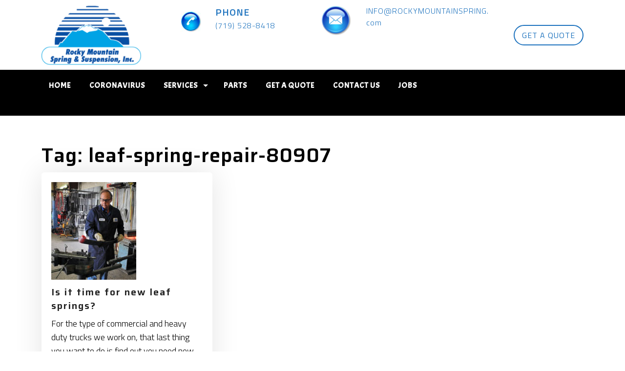

--- FILE ---
content_type: text/html; charset=UTF-8
request_url: https://www.rockymountainspring.com/tag/leaf-spring-repair-80907/
body_size: 67744
content:
<!DOCTYPE html>
<html lang="en-US">
<head>
	<meta charset="UTF-8">
	<meta name="viewport" content="width=device-width">
	<link rel="profile" href="https://gmpg.org/xfn/11">
	<link rel="pingback" href="https://www.rockymountainspring.com/xmlrpc.php">

	<meta name='robots' content='index, follow, max-image-preview:large, max-snippet:-1, max-video-preview:-1' />
	<style>img:is([sizes="auto" i], [sizes^="auto," i]) { contain-intrinsic-size: 3000px 1500px }</style>
	
	<!-- This site is optimized with the Yoast SEO plugin v26.6 - https://yoast.com/wordpress/plugins/seo/ -->
	<title>leaf-spring-repair-80907 Archives - Rocky Mountain Spring and Suspension</title>
	<link rel="canonical" href="https://www.rockymountainspring.com/tag/leaf-spring-repair-80907/" />
	<meta property="og:locale" content="en_US" />
	<meta property="og:type" content="article" />
	<meta property="og:title" content="leaf-spring-repair-80907 Archives - Rocky Mountain Spring and Suspension" />
	<meta property="og:url" content="https://www.rockymountainspring.com/tag/leaf-spring-repair-80907/" />
	<meta property="og:site_name" content="Rocky Mountain Spring and Suspension" />
	<meta name="twitter:card" content="summary_large_image" />
	<script type="application/ld+json" class="yoast-schema-graph">{"@context":"https://schema.org","@graph":[{"@type":"CollectionPage","@id":"https://www.rockymountainspring.com/tag/leaf-spring-repair-80907/","url":"https://www.rockymountainspring.com/tag/leaf-spring-repair-80907/","name":"leaf-spring-repair-80907 Archives - Rocky Mountain Spring and Suspension","isPartOf":{"@id":"https://www.rockymountainspring.com/#website"},"primaryImageOfPage":{"@id":"https://www.rockymountainspring.com/tag/leaf-spring-repair-80907/#primaryimage"},"image":{"@id":"https://www.rockymountainspring.com/tag/leaf-spring-repair-80907/#primaryimage"},"thumbnailUrl":"https://www.rockymountainspring.com/wp-content/uploads/2013/05/custom-leaf-springs-e1561613321294.jpg","breadcrumb":{"@id":"https://www.rockymountainspring.com/tag/leaf-spring-repair-80907/#breadcrumb"},"inLanguage":"en-US"},{"@type":"ImageObject","inLanguage":"en-US","@id":"https://www.rockymountainspring.com/tag/leaf-spring-repair-80907/#primaryimage","url":"https://www.rockymountainspring.com/wp-content/uploads/2013/05/custom-leaf-springs-e1561613321294.jpg","contentUrl":"https://www.rockymountainspring.com/wp-content/uploads/2013/05/custom-leaf-springs-e1561613321294.jpg","width":174,"height":200,"caption":"Custom Leaf Springs"},{"@type":"BreadcrumbList","@id":"https://www.rockymountainspring.com/tag/leaf-spring-repair-80907/#breadcrumb","itemListElement":[{"@type":"ListItem","position":1,"name":"Home","item":"https://www.rockymountainspring.com/"},{"@type":"ListItem","position":2,"name":"leaf-spring-repair-80907"}]},{"@type":"WebSite","@id":"https://www.rockymountainspring.com/#website","url":"https://www.rockymountainspring.com/","name":"Rocky Mountain Spring and Suspension, Inc.","description":"Rocky Mountain Spring and Suspension","publisher":{"@id":"https://www.rockymountainspring.com/#organization"},"potentialAction":[{"@type":"SearchAction","target":{"@type":"EntryPoint","urlTemplate":"https://www.rockymountainspring.com/?s={search_term_string}"},"query-input":{"@type":"PropertyValueSpecification","valueRequired":true,"valueName":"search_term_string"}}],"inLanguage":"en-US"},{"@type":"Organization","@id":"https://www.rockymountainspring.com/#organization","name":"Rocky Mountain Spring & Suspension","url":"https://www.rockymountainspring.com/","logo":{"@type":"ImageObject","inLanguage":"en-US","@id":"https://www.rockymountainspring.com/#/schema/logo/image/","url":"https://www.rockymountainspring.com/wp-content/uploads/2013/05/cropped-logo-2.gif","contentUrl":"https://www.rockymountainspring.com/wp-content/uploads/2013/05/cropped-logo-2.gif","width":240,"height":145,"caption":"Rocky Mountain Spring & Suspension"},"image":{"@id":"https://www.rockymountainspring.com/#/schema/logo/image/"},"sameAs":["https://www.facebook.com/rockymntspring","https://www.instagram.com/rockymountainspring/"]}]}</script>
	<!-- / Yoast SEO plugin. -->


<link rel='dns-prefetch' href='//fonts.googleapis.com' />
<link rel="alternate" type="application/rss+xml" title="Rocky Mountain Spring and Suspension &raquo; Feed" href="https://www.rockymountainspring.com/feed/" />
<link rel="alternate" type="application/rss+xml" title="Rocky Mountain Spring and Suspension &raquo; leaf-spring-repair-80907 Tag Feed" href="https://www.rockymountainspring.com/tag/leaf-spring-repair-80907/feed/" />
<script type="text/javascript">
/* <![CDATA[ */
window._wpemojiSettings = {"baseUrl":"https:\/\/s.w.org\/images\/core\/emoji\/15.0.3\/72x72\/","ext":".png","svgUrl":"https:\/\/s.w.org\/images\/core\/emoji\/15.0.3\/svg\/","svgExt":".svg","source":{"concatemoji":"https:\/\/www.rockymountainspring.com\/wp-includes\/js\/wp-emoji-release.min.js?ver=1d10063011d66310f72d822f5c8b8db2"}};
/*! This file is auto-generated */
!function(i,n){var o,s,e;function c(e){try{var t={supportTests:e,timestamp:(new Date).valueOf()};sessionStorage.setItem(o,JSON.stringify(t))}catch(e){}}function p(e,t,n){e.clearRect(0,0,e.canvas.width,e.canvas.height),e.fillText(t,0,0);var t=new Uint32Array(e.getImageData(0,0,e.canvas.width,e.canvas.height).data),r=(e.clearRect(0,0,e.canvas.width,e.canvas.height),e.fillText(n,0,0),new Uint32Array(e.getImageData(0,0,e.canvas.width,e.canvas.height).data));return t.every(function(e,t){return e===r[t]})}function u(e,t,n){switch(t){case"flag":return n(e,"\ud83c\udff3\ufe0f\u200d\u26a7\ufe0f","\ud83c\udff3\ufe0f\u200b\u26a7\ufe0f")?!1:!n(e,"\ud83c\uddfa\ud83c\uddf3","\ud83c\uddfa\u200b\ud83c\uddf3")&&!n(e,"\ud83c\udff4\udb40\udc67\udb40\udc62\udb40\udc65\udb40\udc6e\udb40\udc67\udb40\udc7f","\ud83c\udff4\u200b\udb40\udc67\u200b\udb40\udc62\u200b\udb40\udc65\u200b\udb40\udc6e\u200b\udb40\udc67\u200b\udb40\udc7f");case"emoji":return!n(e,"\ud83d\udc26\u200d\u2b1b","\ud83d\udc26\u200b\u2b1b")}return!1}function f(e,t,n){var r="undefined"!=typeof WorkerGlobalScope&&self instanceof WorkerGlobalScope?new OffscreenCanvas(300,150):i.createElement("canvas"),a=r.getContext("2d",{willReadFrequently:!0}),o=(a.textBaseline="top",a.font="600 32px Arial",{});return e.forEach(function(e){o[e]=t(a,e,n)}),o}function t(e){var t=i.createElement("script");t.src=e,t.defer=!0,i.head.appendChild(t)}"undefined"!=typeof Promise&&(o="wpEmojiSettingsSupports",s=["flag","emoji"],n.supports={everything:!0,everythingExceptFlag:!0},e=new Promise(function(e){i.addEventListener("DOMContentLoaded",e,{once:!0})}),new Promise(function(t){var n=function(){try{var e=JSON.parse(sessionStorage.getItem(o));if("object"==typeof e&&"number"==typeof e.timestamp&&(new Date).valueOf()<e.timestamp+604800&&"object"==typeof e.supportTests)return e.supportTests}catch(e){}return null}();if(!n){if("undefined"!=typeof Worker&&"undefined"!=typeof OffscreenCanvas&&"undefined"!=typeof URL&&URL.createObjectURL&&"undefined"!=typeof Blob)try{var e="postMessage("+f.toString()+"("+[JSON.stringify(s),u.toString(),p.toString()].join(",")+"));",r=new Blob([e],{type:"text/javascript"}),a=new Worker(URL.createObjectURL(r),{name:"wpTestEmojiSupports"});return void(a.onmessage=function(e){c(n=e.data),a.terminate(),t(n)})}catch(e){}c(n=f(s,u,p))}t(n)}).then(function(e){for(var t in e)n.supports[t]=e[t],n.supports.everything=n.supports.everything&&n.supports[t],"flag"!==t&&(n.supports.everythingExceptFlag=n.supports.everythingExceptFlag&&n.supports[t]);n.supports.everythingExceptFlag=n.supports.everythingExceptFlag&&!n.supports.flag,n.DOMReady=!1,n.readyCallback=function(){n.DOMReady=!0}}).then(function(){return e}).then(function(){var e;n.supports.everything||(n.readyCallback(),(e=n.source||{}).concatemoji?t(e.concatemoji):e.wpemoji&&e.twemoji&&(t(e.twemoji),t(e.wpemoji)))}))}((window,document),window._wpemojiSettings);
/* ]]> */
</script>

<link rel='stylesheet' id='automotive_pro_custom_controls_css-css' href='https://www.rockymountainspring.com/wp-content/plugins/automotive-pro/assets/css/customizer.css?ver=1d10063011d66310f72d822f5c8b8db2' type='text/css' media='all' />
<link rel='stylesheet' id='animation-wow-css' href='https://www.rockymountainspring.com/wp-content/plugins/automotive-pro/assets/css/animate.css?ver=1d10063011d66310f72d822f5c8b8db2' type='text/css' media='all' />
<link rel='stylesheet' id='effect-css' href='https://www.rockymountainspring.com/wp-content/plugins/automotive-pro/assets/css/effect.css?ver=1d10063011d66310f72d822f5c8b8db2' type='text/css' media='all' />
<link rel='stylesheet' id='owl-carousel-style-css' href='https://www.rockymountainspring.com/wp-content/plugins/automotive-pro/assets/css/owl.carousel.css?ver=1d10063011d66310f72d822f5c8b8db2' type='text/css' media='all' />
<link rel='stylesheet' id='font-awesome-css' href='https://www.rockymountainspring.com/wp-content/plugins/automotive-pro/assets/css/fontawesome-all.min.css?ver=1d10063011d66310f72d822f5c8b8db2' type='text/css' media='all' />
<link rel='stylesheet' id='google-font-css' href='https://www.rockymountainspring.com/wp-content/plugins/automotive-pro/assets/css/google-font.css?ver=1d10063011d66310f72d822f5c8b8db2' type='text/css' media='all' />
<link rel='stylesheet' id='bootstrap-style-css' href='https://www.rockymountainspring.com/wp-content/plugins/automotive-pro/assets/css/bootstrap.min.css?ver=1d10063011d66310f72d822f5c8b8db2' type='text/css' media='all' />
<link rel='stylesheet' id='jquery-ui-css-css' href='https://www.rockymountainspring.com/wp-content/plugins/automotive-pro/assets/css/jquery-ui.css?ver=1d10063011d66310f72d822f5c8b8db2' type='text/css' media='all' />
<style id='wp-emoji-styles-inline-css' type='text/css'>

	img.wp-smiley, img.emoji {
		display: inline !important;
		border: none !important;
		box-shadow: none !important;
		height: 1em !important;
		width: 1em !important;
		margin: 0 0.07em !important;
		vertical-align: -0.1em !important;
		background: none !important;
		padding: 0 !important;
	}
</style>
<link rel='stylesheet' id='wp-block-library-css' href='https://www.rockymountainspring.com/wp-includes/css/dist/block-library/style.min.css?ver=1d10063011d66310f72d822f5c8b8db2' type='text/css' media='all' />
<style id='wp-block-library-theme-inline-css' type='text/css'>
.wp-block-audio :where(figcaption){color:#555;font-size:13px;text-align:center}.is-dark-theme .wp-block-audio :where(figcaption){color:#ffffffa6}.wp-block-audio{margin:0 0 1em}.wp-block-code{border:1px solid #ccc;border-radius:4px;font-family:Menlo,Consolas,monaco,monospace;padding:.8em 1em}.wp-block-embed :where(figcaption){color:#555;font-size:13px;text-align:center}.is-dark-theme .wp-block-embed :where(figcaption){color:#ffffffa6}.wp-block-embed{margin:0 0 1em}.blocks-gallery-caption{color:#555;font-size:13px;text-align:center}.is-dark-theme .blocks-gallery-caption{color:#ffffffa6}:root :where(.wp-block-image figcaption){color:#555;font-size:13px;text-align:center}.is-dark-theme :root :where(.wp-block-image figcaption){color:#ffffffa6}.wp-block-image{margin:0 0 1em}.wp-block-pullquote{border-bottom:4px solid;border-top:4px solid;color:currentColor;margin-bottom:1.75em}.wp-block-pullquote cite,.wp-block-pullquote footer,.wp-block-pullquote__citation{color:currentColor;font-size:.8125em;font-style:normal;text-transform:uppercase}.wp-block-quote{border-left:.25em solid;margin:0 0 1.75em;padding-left:1em}.wp-block-quote cite,.wp-block-quote footer{color:currentColor;font-size:.8125em;font-style:normal;position:relative}.wp-block-quote:where(.has-text-align-right){border-left:none;border-right:.25em solid;padding-left:0;padding-right:1em}.wp-block-quote:where(.has-text-align-center){border:none;padding-left:0}.wp-block-quote.is-large,.wp-block-quote.is-style-large,.wp-block-quote:where(.is-style-plain){border:none}.wp-block-search .wp-block-search__label{font-weight:700}.wp-block-search__button{border:1px solid #ccc;padding:.375em .625em}:where(.wp-block-group.has-background){padding:1.25em 2.375em}.wp-block-separator.has-css-opacity{opacity:.4}.wp-block-separator{border:none;border-bottom:2px solid;margin-left:auto;margin-right:auto}.wp-block-separator.has-alpha-channel-opacity{opacity:1}.wp-block-separator:not(.is-style-wide):not(.is-style-dots){width:100px}.wp-block-separator.has-background:not(.is-style-dots){border-bottom:none;height:1px}.wp-block-separator.has-background:not(.is-style-wide):not(.is-style-dots){height:2px}.wp-block-table{margin:0 0 1em}.wp-block-table td,.wp-block-table th{word-break:normal}.wp-block-table :where(figcaption){color:#555;font-size:13px;text-align:center}.is-dark-theme .wp-block-table :where(figcaption){color:#ffffffa6}.wp-block-video :where(figcaption){color:#555;font-size:13px;text-align:center}.is-dark-theme .wp-block-video :where(figcaption){color:#ffffffa6}.wp-block-video{margin:0 0 1em}:root :where(.wp-block-template-part.has-background){margin-bottom:0;margin-top:0;padding:1.25em 2.375em}
</style>
<style id='classic-theme-styles-inline-css' type='text/css'>
/*! This file is auto-generated */
.wp-block-button__link{color:#fff;background-color:#32373c;border-radius:9999px;box-shadow:none;text-decoration:none;padding:calc(.667em + 2px) calc(1.333em + 2px);font-size:1.125em}.wp-block-file__button{background:#32373c;color:#fff;text-decoration:none}
</style>
<style id='global-styles-inline-css' type='text/css'>
:root{--wp--preset--aspect-ratio--square: 1;--wp--preset--aspect-ratio--4-3: 4/3;--wp--preset--aspect-ratio--3-4: 3/4;--wp--preset--aspect-ratio--3-2: 3/2;--wp--preset--aspect-ratio--2-3: 2/3;--wp--preset--aspect-ratio--16-9: 16/9;--wp--preset--aspect-ratio--9-16: 9/16;--wp--preset--color--black: #000000;--wp--preset--color--cyan-bluish-gray: #abb8c3;--wp--preset--color--white: #ffffff;--wp--preset--color--pale-pink: #f78da7;--wp--preset--color--vivid-red: #cf2e2e;--wp--preset--color--luminous-vivid-orange: #ff6900;--wp--preset--color--luminous-vivid-amber: #fcb900;--wp--preset--color--light-green-cyan: #7bdcb5;--wp--preset--color--vivid-green-cyan: #00d084;--wp--preset--color--pale-cyan-blue: #8ed1fc;--wp--preset--color--vivid-cyan-blue: #0693e3;--wp--preset--color--vivid-purple: #9b51e0;--wp--preset--gradient--vivid-cyan-blue-to-vivid-purple: linear-gradient(135deg,rgba(6,147,227,1) 0%,rgb(155,81,224) 100%);--wp--preset--gradient--light-green-cyan-to-vivid-green-cyan: linear-gradient(135deg,rgb(122,220,180) 0%,rgb(0,208,130) 100%);--wp--preset--gradient--luminous-vivid-amber-to-luminous-vivid-orange: linear-gradient(135deg,rgba(252,185,0,1) 0%,rgba(255,105,0,1) 100%);--wp--preset--gradient--luminous-vivid-orange-to-vivid-red: linear-gradient(135deg,rgba(255,105,0,1) 0%,rgb(207,46,46) 100%);--wp--preset--gradient--very-light-gray-to-cyan-bluish-gray: linear-gradient(135deg,rgb(238,238,238) 0%,rgb(169,184,195) 100%);--wp--preset--gradient--cool-to-warm-spectrum: linear-gradient(135deg,rgb(74,234,220) 0%,rgb(151,120,209) 20%,rgb(207,42,186) 40%,rgb(238,44,130) 60%,rgb(251,105,98) 80%,rgb(254,248,76) 100%);--wp--preset--gradient--blush-light-purple: linear-gradient(135deg,rgb(255,206,236) 0%,rgb(152,150,240) 100%);--wp--preset--gradient--blush-bordeaux: linear-gradient(135deg,rgb(254,205,165) 0%,rgb(254,45,45) 50%,rgb(107,0,62) 100%);--wp--preset--gradient--luminous-dusk: linear-gradient(135deg,rgb(255,203,112) 0%,rgb(199,81,192) 50%,rgb(65,88,208) 100%);--wp--preset--gradient--pale-ocean: linear-gradient(135deg,rgb(255,245,203) 0%,rgb(182,227,212) 50%,rgb(51,167,181) 100%);--wp--preset--gradient--electric-grass: linear-gradient(135deg,rgb(202,248,128) 0%,rgb(113,206,126) 100%);--wp--preset--gradient--midnight: linear-gradient(135deg,rgb(2,3,129) 0%,rgb(40,116,252) 100%);--wp--preset--font-size--small: 13px;--wp--preset--font-size--medium: 20px;--wp--preset--font-size--large: 36px;--wp--preset--font-size--x-large: 42px;--wp--preset--spacing--20: 0.44rem;--wp--preset--spacing--30: 0.67rem;--wp--preset--spacing--40: 1rem;--wp--preset--spacing--50: 1.5rem;--wp--preset--spacing--60: 2.25rem;--wp--preset--spacing--70: 3.38rem;--wp--preset--spacing--80: 5.06rem;--wp--preset--shadow--natural: 6px 6px 9px rgba(0, 0, 0, 0.2);--wp--preset--shadow--deep: 12px 12px 50px rgba(0, 0, 0, 0.4);--wp--preset--shadow--sharp: 6px 6px 0px rgba(0, 0, 0, 0.2);--wp--preset--shadow--outlined: 6px 6px 0px -3px rgba(255, 255, 255, 1), 6px 6px rgba(0, 0, 0, 1);--wp--preset--shadow--crisp: 6px 6px 0px rgba(0, 0, 0, 1);}:where(.is-layout-flex){gap: 0.5em;}:where(.is-layout-grid){gap: 0.5em;}body .is-layout-flex{display: flex;}.is-layout-flex{flex-wrap: wrap;align-items: center;}.is-layout-flex > :is(*, div){margin: 0;}body .is-layout-grid{display: grid;}.is-layout-grid > :is(*, div){margin: 0;}:where(.wp-block-columns.is-layout-flex){gap: 2em;}:where(.wp-block-columns.is-layout-grid){gap: 2em;}:where(.wp-block-post-template.is-layout-flex){gap: 1.25em;}:where(.wp-block-post-template.is-layout-grid){gap: 1.25em;}.has-black-color{color: var(--wp--preset--color--black) !important;}.has-cyan-bluish-gray-color{color: var(--wp--preset--color--cyan-bluish-gray) !important;}.has-white-color{color: var(--wp--preset--color--white) !important;}.has-pale-pink-color{color: var(--wp--preset--color--pale-pink) !important;}.has-vivid-red-color{color: var(--wp--preset--color--vivid-red) !important;}.has-luminous-vivid-orange-color{color: var(--wp--preset--color--luminous-vivid-orange) !important;}.has-luminous-vivid-amber-color{color: var(--wp--preset--color--luminous-vivid-amber) !important;}.has-light-green-cyan-color{color: var(--wp--preset--color--light-green-cyan) !important;}.has-vivid-green-cyan-color{color: var(--wp--preset--color--vivid-green-cyan) !important;}.has-pale-cyan-blue-color{color: var(--wp--preset--color--pale-cyan-blue) !important;}.has-vivid-cyan-blue-color{color: var(--wp--preset--color--vivid-cyan-blue) !important;}.has-vivid-purple-color{color: var(--wp--preset--color--vivid-purple) !important;}.has-black-background-color{background-color: var(--wp--preset--color--black) !important;}.has-cyan-bluish-gray-background-color{background-color: var(--wp--preset--color--cyan-bluish-gray) !important;}.has-white-background-color{background-color: var(--wp--preset--color--white) !important;}.has-pale-pink-background-color{background-color: var(--wp--preset--color--pale-pink) !important;}.has-vivid-red-background-color{background-color: var(--wp--preset--color--vivid-red) !important;}.has-luminous-vivid-orange-background-color{background-color: var(--wp--preset--color--luminous-vivid-orange) !important;}.has-luminous-vivid-amber-background-color{background-color: var(--wp--preset--color--luminous-vivid-amber) !important;}.has-light-green-cyan-background-color{background-color: var(--wp--preset--color--light-green-cyan) !important;}.has-vivid-green-cyan-background-color{background-color: var(--wp--preset--color--vivid-green-cyan) !important;}.has-pale-cyan-blue-background-color{background-color: var(--wp--preset--color--pale-cyan-blue) !important;}.has-vivid-cyan-blue-background-color{background-color: var(--wp--preset--color--vivid-cyan-blue) !important;}.has-vivid-purple-background-color{background-color: var(--wp--preset--color--vivid-purple) !important;}.has-black-border-color{border-color: var(--wp--preset--color--black) !important;}.has-cyan-bluish-gray-border-color{border-color: var(--wp--preset--color--cyan-bluish-gray) !important;}.has-white-border-color{border-color: var(--wp--preset--color--white) !important;}.has-pale-pink-border-color{border-color: var(--wp--preset--color--pale-pink) !important;}.has-vivid-red-border-color{border-color: var(--wp--preset--color--vivid-red) !important;}.has-luminous-vivid-orange-border-color{border-color: var(--wp--preset--color--luminous-vivid-orange) !important;}.has-luminous-vivid-amber-border-color{border-color: var(--wp--preset--color--luminous-vivid-amber) !important;}.has-light-green-cyan-border-color{border-color: var(--wp--preset--color--light-green-cyan) !important;}.has-vivid-green-cyan-border-color{border-color: var(--wp--preset--color--vivid-green-cyan) !important;}.has-pale-cyan-blue-border-color{border-color: var(--wp--preset--color--pale-cyan-blue) !important;}.has-vivid-cyan-blue-border-color{border-color: var(--wp--preset--color--vivid-cyan-blue) !important;}.has-vivid-purple-border-color{border-color: var(--wp--preset--color--vivid-purple) !important;}.has-vivid-cyan-blue-to-vivid-purple-gradient-background{background: var(--wp--preset--gradient--vivid-cyan-blue-to-vivid-purple) !important;}.has-light-green-cyan-to-vivid-green-cyan-gradient-background{background: var(--wp--preset--gradient--light-green-cyan-to-vivid-green-cyan) !important;}.has-luminous-vivid-amber-to-luminous-vivid-orange-gradient-background{background: var(--wp--preset--gradient--luminous-vivid-amber-to-luminous-vivid-orange) !important;}.has-luminous-vivid-orange-to-vivid-red-gradient-background{background: var(--wp--preset--gradient--luminous-vivid-orange-to-vivid-red) !important;}.has-very-light-gray-to-cyan-bluish-gray-gradient-background{background: var(--wp--preset--gradient--very-light-gray-to-cyan-bluish-gray) !important;}.has-cool-to-warm-spectrum-gradient-background{background: var(--wp--preset--gradient--cool-to-warm-spectrum) !important;}.has-blush-light-purple-gradient-background{background: var(--wp--preset--gradient--blush-light-purple) !important;}.has-blush-bordeaux-gradient-background{background: var(--wp--preset--gradient--blush-bordeaux) !important;}.has-luminous-dusk-gradient-background{background: var(--wp--preset--gradient--luminous-dusk) !important;}.has-pale-ocean-gradient-background{background: var(--wp--preset--gradient--pale-ocean) !important;}.has-electric-grass-gradient-background{background: var(--wp--preset--gradient--electric-grass) !important;}.has-midnight-gradient-background{background: var(--wp--preset--gradient--midnight) !important;}.has-small-font-size{font-size: var(--wp--preset--font-size--small) !important;}.has-medium-font-size{font-size: var(--wp--preset--font-size--medium) !important;}.has-large-font-size{font-size: var(--wp--preset--font-size--large) !important;}.has-x-large-font-size{font-size: var(--wp--preset--font-size--x-large) !important;}
:where(.wp-block-post-template.is-layout-flex){gap: 1.25em;}:where(.wp-block-post-template.is-layout-grid){gap: 1.25em;}
:where(.wp-block-columns.is-layout-flex){gap: 2em;}:where(.wp-block-columns.is-layout-grid){gap: 2em;}
:root :where(.wp-block-pullquote){font-size: 1.5em;line-height: 1.6;}
</style>
<link rel='stylesheet' id='acx_smw_widget_style-css' href='https://www.rockymountainspring.com/wp-content/plugins/acurax-social-media-widget/css/style.css?v=3.3&#038;ver=1d10063011d66310f72d822f5c8b8db2' type='text/css' media='all' />
<link rel='stylesheet' id='vw-style-css' href='https://www.rockymountainspring.com/wp-content/plugins/automotive-pro/assets/css/style.css?ver=1d10063011d66310f72d822f5c8b8db2' type='text/css' media='all' />
<style id='vw-style-inline-css' type='text/css'>
html body,#vw-automotive-header .vw-automotive-logo h1,.vw-automotive-logo h1 a,.vw-automotive-logo p,#vw-automotive-topbar .vw-automotive-topbar-title,#vw-automotive-topbar .vw-automotive-topbar-text,#vw-automotive-topbar .vw-automotive-topbar-button a,#vw-automotive-slider .vw-automotive-slider-button-1,#vw-automotive-slider p,a,h1, h2, h3, h4, h5, h6,.vw-automotive-main-navigation a,#vw-automotive-header-menu .current_page_item a,#vw-automotive-slider .vw-automotive-car-rent,#vw-automotive-slider h2,#vw-automotive-slider h5,.vw-automotive-find-best-car-head h3,.form-fields input[type="text"], .form-fields select,.price-range-slider label,.vw-automotive-serch-box button.form-control,.vw-automotive-feature-car-head p,.vw-automotive-feature-car-head h3,body a,#vw-automotive-products-categories #vw-automotive-product-content h4 span,#vw-automotive-products-categories #vw-automotive-product-content .vw-automotive-feature-text,#vw-automotive-products-categories #vw-automotive-product-content .vw-automotive-car-features span,#vw-automotive-product-content .vw-automotive-feature-but a,.vw-automotive-our-services-head h3,.vw-automotive-our-services-head p,#vw-automotive-our-services .vw-automotive-services_name a,#vw-automotive-our-services .vw-automotive-services-text,.vw-automotive-trending-head p,.vw-automotive-trending-head h3,.vw-automotive-trending-content h4,.vw-automotive-trending-content h5 a,#vw-automotive-trending-car .vw-automotive-trending-content .vw-automotive-meta-box span,.vw-automotive-trending-content:hover h4,.vw-automotive-trending-content:hover h5 a,.vw-automotive-trending-but a,.vw-automotive-category-content p,.vw-automotive-category-content h5,.vw-automotive-category-box p,.vw-automotive-category-btn h4 a,.vw-automotive-process-head p,.vw-automotive-process-head h3,#vw-automotive-our-process .nav-item h3,.vw-automotive-video-head p,.vw-automotive-video-head h3,.vw-automotive-best-seller-head p,.vw-automotive-best-seller-head h3,.vw-automotive-best-seller-content h4,.vw-automotive-seller-text,.vw-automotive-best-seller-content .vw-automotive-best-seller-meta span,.vw-automotive-best-seller-content .vw-automotive-read-more a,.vw-automotive-our-records-box .vw-automotive-count,.vw-automotive-our-records-box p,.vw-automotive-newsletter-content h5,.vw-automotive-newsletter-content p,.vw-automotive-testimonials-head p,.vw-automotive-testimonials-head h3,.vw-automotive-testimonial_name h5 a,.vw-automotive-testimonial_name p,.vw-automotive-testimonials-text p,.vw-automotive-our-team-head p,.vw-automotive-our-team-head h3,#vw-automotive-our-team .tab-content p,.vw-automotive-team-btn h4 a,.vw-automotive-latest-news-head p,.vw-automotive-latest-news-head h3,#vw-automotive-latest-news .vw-automotive-entry-comment,#vw-automotive-latest-news a.vw-automotive-read-more,.vw-automotive-copyright p,span.credit_link a,.vw-automotive-news-date,#vw-automotive-latest-news .vw-automotive-news-date h5,#vw-automotive-latest-news .vw-automotive-news-date span,.vw-automotive-posttitle a,.vw-automotive-postbox-content .vw-automotive-post-text,.vw-automotive-metabox .vw-automotive-entry-author a,.vw-automotive-metabox,.vw-automotive-single-post-content p,.logged-in-as a,#vw-automotive-comments input[type="submit"].submit,.post-navigation .meta-nav,.post-navigation a,.vw-automotive-single-page-content,#vw-automotive-sidebar input[type="search"],#vw-automotive-sidebar input[type="submit"],#vw-automotive-sidebar h3,#vw-automotive-sidebar ul li a,#vw-automotive-return-to-top p,#vw-automotive-car_single .vw-automotive-meta-box span,.post-navigation .meta-nav,.post-navigation a,#vw-automotive-testimonial_single .vw-automotive-student-desig{}input[type="submit"],.vw-automotive-main-header-box .header-button,#vw-automotive-return-to-top,.vw-automotive-main-navigation ul ul,.vw-automotive-main-header-box .header-search i,.hvr-shutter-in-vertical,.vw-automotive-find-best-car-head h3:after,.vw-automotive-serch-box button.form-control,.vw-automotive-feature-car-head h3:after,#vw-automotive-product-content .vw-automotive-feature-but a,.vw-automotive-our-services-head h3:after,#vw-automotive-our-services a.nav-link:hover,#vw-automotive-our-services .vw-automotive-our-services-tab li .active,#vw-automotive-category,.vw-automotive-process-head h3:after,.vw-automotive-ps_video i,.vw-automotive-trending-head h3:after,#vw-automotive-trending-car .owl-nav i:hover,.vw-automotive-trending-but a,.vw-automotive-trending-content:hover h4,.vw-automotive-best-seller-head h3:after,.vw-automotive-best-seller-content .vw-automotive-read-more a,#vw-automotive-newsletter,.vw-automotive-testimonials-head h3:after,p.vw-automotive-team-desig:after,.vw-automotive-our-team-head h3:after,.vw-automotive-team-btn,#vw-automotive-our-team .vw-automotive-box-team-tab .active .vw-automotive-team-tag-image,#vw-automotive-single-team .vw-automotive-social-profiles i,#vw-automotive-testimonial_single .vw-automotive-social-profiles i,.meta_post span i,#vw-automotive-footer h3:after,.vw-automotive-copyright .vw-automotive-socialbox i:hover,#vw-automotive-slider h5:before,#vw-automotive-slider .vw-automotive-slider-button-1:before,#vw-automotive-footer .vw-automotive-copyright .vw-automotive-socialbox i:hover,a.page-numbers, span.page-numbers.current,#vw-automotive-comments input[type="submit"].submit,#vw-automotive-slider .vw-automotive-slider-button-1:before,#vw-automotive-slider .slide_nav i:hover,#vw-automotive-slider h5:before,#vw-automotive-sidebar input[type="submit"],.woocommerce button.button.alt, .woocommerce #respond input#submit, .woocommerce a.button, .woocommerce button.button, .woocommerce input.button, .woocommerce #respond input#submit, .woocommerce a.button, .woocommerce button.button, .woocommerce input.button, .woocommerce #respond input#submit.alt, .woocommerce a.button.alt, .woocommerce button.button.alt, .woocommerce input.button.alt,.woocommerce span.onsale,.vw-automotive-latest-news-head h3:after,.vw-automotive-latest-news-det:hover a.vw-automotive-read-more,.vw-automotive-latest-news-det:hover .vw-automotive-news-date{
			background-color: #1e73be;
		}.ui-state-default, .ui-widget-content .ui-state-default, .ui-widget-header .ui-state-default,.pagination a:hover,#vw-automotive-slider ol.carousel-indicators .active,.owl-carousel .owl-dots .active{
			background-color: #1e73be!important;
		}#vw-automotive-header-menu .current_page_item a,.our_testimonial_outer .tdesig,.vw-automotive-trending-content .carrating i,.vw-automotive-best-seller-content .rating i,.vw-automotive-contact-box .vw-automotive-inner-cont i,#vw-automotive-footer .about_me i,#vw-automotive-footer .vw-automotive-main-navigation li.current_page_item a,.contact_us_icon i,.woocommerce div.product p.price, .woocommerce div.product span.price, .woocommerce ul.products li.product .price,#vw-automotive-header-menu .current_page_item a{
			color: #1e73be;
		}#vw-automotive-header-menu .current_page_item,#vw-automotive-topbar .vw-automotive-topbar-button a,.our_testimonial_outer .testimonial_inner,.ui-state-default, .ui-widget-content .ui-state-default, .ui-widget-header .ui-state-default,#vw-automotive-trending-car .owl-nav i:hover,.vw-automotive-trending-content:hover h4,#vw-automotive-our-team .vw-automotive-box-team-tab .active .vw-automotive-team-tag-image,#vw-automotive-footer .vw-automotive-main-navigation li.current_page_item,.vw-automotive-copyright .vw-automotive-socialbox i:hover,#vw-automotive-footer .vw-automotive-copyright .vw-automotive-socialbox i:hover,a.page-numbers, span.page-numbers.current,.vw-automotive-navigation span.page-numbers.current,#vw-automotive-slider ol.carousel-indicators .active,#vw-automotive-slider .slide_nav i:hover,#vw-automotive-sidebar .widget,.vw-automotive-latest-news-det:hover a.vw-automotive-read-more,.vw-automotive-latest-news-det:hover .vw-automotive-news-date{
			border-color: #1e73be;
		}#vw-automotive-slider .vw-automotive-logo:after{
			border-top-color: #1e73be;
		}#vw-automotive-topbar .vw-automotive-topbar-title{color: #1e73be;}#vw-automotive-topbar .vw-automotive-topbar-text{color: #1e73be;}#vw-automotive-topbar .vw-automotive-topbar-button a{color: #1e73be;}#vw-automotive-topbar .vw-automotive-topbar-button a{
			border-color: #1e73be;
		}.vw-automotive-nav_wrap{
			background-color: #000000;
		}.vw-automotive-main-navigation a{color: #ffffff;font-family: Acme;}.vw-automotive-main-navigation a:hover{
			color: #1e73be;
		}.vw-automotive-main-navigation ul ul{
			background-color: #ffffff;
		}.vw-automotive-main-navigation ul ul a{
			color: #1e73be;
		}.vw-automotive-main-navigation ul ul a:hover,.vw-automotive-main-navigation ul ul li:hover > a{
			color: #000000;
		}#vw-automotive-header-menu .current_page_item a{
			color: #1e73be;
		}#vw-automotive-header-menu .current_page_item{
			border-bottom-color: #1e73be;
		}@media screen and (max-width:1024px) {}.vw-automotive-main-header-box .header-search i{
			background-color: #000000;
		}.vw-automotive-feature-car-head p{color: #444444;}#vw-automotive-products-categories #vw-automotive-product-content .vw-automotive-feature-text{color: #000000;}.vw-automotive-our-services-head h3:after
		{
			background-color: #ffffff;
		}#vw-automotive-our-services .vw-automotive-services-text{color: #000000;}#vw-automotive-our-services .vw-automotive-our-services-tab li .active{
			background-color: #ffffff;
		}.vw-automotive-process-head p{color: #444444;}#vw-automotive-our-process .nav-item h3{color: #000000;}#vw-automotive-our-process .vw-automotive-process-icons{
			background-color: #1e73be;
		}.vw-automotive-testimonials-head p{color: #444444;}.vw-automotive-testimonials-text p{color: #000000;}#vw-automotive-our-team .tab-content .vw-automotive-team-desig{color: #444444;}#vw-automotive-our-team .tab-content p i{
			color: #1e73be;
		}#vw-automotive-our-team .tab-content .vw-automotive-tem-call,#vw-automotive-our-team .tab-content .team-email{color: #000000;}.vw-automotive-latest-news-head p{color: #444444;}#vw-automotive-latest-news a.vw-automotive-read-more{color: #1e73be;border-color: #1e73be;}.vw-automotive-copyright .vw-automotive-copyright-text p{color: #1e73be;}#vw-automotive-footer .vw-automotive-copyright .vw-automotive-socialbox i{
			color: #1e73be;
			border-color: #1e73be;
		}.vw-automotive-contact-box .vw-automotive-contac_form input[type="submit"]{
			background-color: #1e73be;
		}
</style>
<link rel='stylesheet' id='bbp-default-css' href='https://www.rockymountainspring.com/wp-content/plugins/bbpress/templates/default/css/bbpress.min.css?ver=2.6.14' type='text/css' media='all' />
<link rel='stylesheet' id='contact-form-7-css' href='https://www.rockymountainspring.com/wp-content/plugins/contact-form-7/includes/css/styles.css?ver=6.1.4' type='text/css' media='all' />
<link rel='stylesheet' id='sirat-font-css' href='//fonts.googleapis.com/css?family=ABeeZee%3Aital%400%3B1%7CAbril+Fatface%7CAcme%7CAlfa+Slab+One%7CAllura%7CAnton%7CArchitects+Daughter%7CArchivo%3Aital%2Cwght%400%2C100%3B0%2C200%3B0%2C300%3B0%2C400%3B0%2C500%3B0%2C600%3B0%2C700%3B0%2C800%3B0%2C900%3B1%2C100%3B1%2C200%3B1%2C300%3B1%2C400%3B1%2C500%3B1%2C600%3B1%2C700%3B1%2C800%3B1%2C900%7CArimo%3Aital%2Cwght%400%2C400%3B0%2C500%3B0%2C600%3B0%2C700%3B1%2C400%3B1%2C500%3B1%2C600%3B1%2C700%7CArsenal%3Aital%2Cwght%400%2C400%3B0%2C700%3B1%2C400%3B1%2C700%7CArvo%3Aital%2Cwght%400%2C400%3B0%2C700%3B1%2C400%3B1%2C700%7CAlegreya+Sans%3Aital%2Cwght%400%2C100%3B0%2C300%3B0%2C400%3B0%2C500%3B0%2C700%3B0%2C800%3B0%2C900%3B1%2C100%3B1%2C300%3B1%2C400%3B1%2C500%3B1%2C700%3B1%2C800%3B1%2C900%7CAsap%3Aital%2Cwght%400%2C100%3B0%2C200%3B0%2C300%3B0%2C400%3B0%2C500%3B0%2C600%3B0%2C700%3B0%2C800%3B0%2C900%3B1%2C100%3B1%2C200%3B1%2C300%3B1%2C400%3B1%2C500%3B1%2C600%3B1%2C700%3B1%2C800%3B1%2C900%7CAssistant%3Awght%40200%3B300%3B400%3B500%3B600%3B700%3B800%7CAveria+Serif+Libre%3Aital%2Cwght%400%2C300%3B0%2C400%3B0%2C700%3B1%2C300%3B1%2C400%3B1%2C700%7CBangers%7CBoogaloo%7CBad+Script%7CBarlow+Condensed%3Aital%2Cwght%400%2C100%3B0%2C200%3B0%2C300%3B0%2C400%3B0%2C500%3B0%2C600%3B0%2C700%3B0%2C800%3B0%2C900%3B1%2C100%3B1%2C200%3B1%2C300%3B1%2C400%3B1%2C500%3B1%2C600%3B1%2C700%3B1%2C800%3B1%2C900%7CBitter%3Aital%2Cwght%400%2C100%3B0%2C200%3B0%2C300%3B0%2C400%3B0%2C500%3B0%2C600%3B0%2C700%3B0%2C800%3B0%2C900%3B1%2C100%3B1%2C200%3B1%2C300%3B1%2C400%3B1%2C500%3B1%2C600%3B1%2C700%3B1%2C800%3B1%2C900%7CBree+Serif%7CBenchNine%3Awght%40300%3B400%3B700%7CCabin%3Aital%2Cwght%400%2C400%3B0%2C500%3B0%2C600%3B0%2C700%3B1%2C400%3B1%2C500%3B1%2C600%3B1%2C700%7CCardo%3Aital%2Cwght%400%2C400%3B0%2C700%3B1%2C400%7CCourgette%7CCaveat+Brush%7CCherry+Swash%3Awght%40400%3B700%7CCormorant+Garamond%3Aital%2Cwght%400%2C300%3B0%2C400%3B0%2C500%3B0%2C600%3B0%2C700%3B1%2C300%3B1%2C400%3B1%2C500%3B1%2C600%3B1%2C700%7CCrimson+Text%3Aital%2Cwght%400%2C400%3B0%2C600%3B0%2C700%3B1%2C400%3B1%2C600%3B1%2C700%7CCuprum%3Aital%2Cwght%400%2C400%3B0%2C500%3B0%2C600%3B0%2C700%3B1%2C400%3B1%2C500%3B1%2C600%3B1%2C700%7CCookie%7CComing+Soon%7CCharm%3Awght%40400%3B700%7CChewy%7CDays+One%7CDM+Serif+Display%3Aital%400%3B1%7CDosis%3Awght%40200%3B300%3B400%3B500%3B600%3B700%3B800%7CEB+Garamond%3Aital%2Cwght%400%2C400%3B0%2C500%3B0%2C600%3B0%2C700%3B0%2C800%3B1%2C400%3B1%2C500%3B1%2C600%3B1%2C700%3B1%2C800%7CEconomica%3Aital%2Cwght%400%2C400%3B0%2C700%3B1%2C400%3B1%2C700%7CExo+2%3Aital%2Cwght%400%2C100%3B0%2C200%3B0%2C300%3B0%2C400%3B0%2C500%3B0%2C600%3B0%2C700%3B0%2C800%3B0%2C900%3B1%2C100%3B1%2C200%3B1%2C400%3B1%2C500%3B1%2C600%3B1%2C700%3B1%2C800%3B1%2C900%7CFira+Sans%3Aital%2Cwght%400%2C100%3B0%2C200%3B0%2C300%3B0%2C400%3B0%2C500%3B0%2C600%3B0%2C700%3B0%2C800%3B0%2C900%3B1%2C100%3B1%2C200%3B1%2C300%3B1%2C400%3B1%2C500%3B1%2C600%3B1%2C700%3B1%2C800%3B1%2C900%7CFredoka+One%7CFjalla+One%7CFrank+Ruhl+Libre%3Awght%40300%3B400%3B500%3B700%3B900%7CGabriela%7CGloria+Hallelujah%7CGreat+Vibes%7CHandlee%7CHammersmith+One%7CHeebo%3Awght%40100%3B200%3B300%3B400%3B500%3B600%3B700%3B800%3B900%7CHind%3Awght%40300%3B400%3B500%3B600%3B700%7CInconsolata%3Awght%40200%3B300%3B400%3B500%3B600%3B700%3B800%3B900%7CIndie+Flower%7CIM+Fell+English+SC%7CJulius+Sans+One%7CJomhuria%7CJosefin+Slab%3Aital%2Cwght%400%2C100%3B0%2C200%3B0%2C300%3B0%2C400%3B0%2C500%3B0%2C600%3B0%2C700%3B1%2C100%3B1%2C200%3B1%2C300%3B1%2C400%3B1%2C500%3B1%2C600%3B1%2C700%7CJosefin+Sans%3Aital%2Cwght%400%2C100%3B0%2C200%3B0%2C300%3B0%2C400%3B0%2C500%3B0%2C600%3B0%2C700%3B1%2C100%3B1%2C200%3B1%2C300%3B1%2C400%3B1%2C500%3B1%2C600%3B1%2C700%7CJost%3Aital%2Cwght%400%2C100%3B0%2C200%3B0%2C300%3B0%2C400%3B0%2C500%3B0%2C600%3B0%2C700%3B0%2C800%3B0%2C900%3B1%2C100%3B1%2C200%3B1%2C300%3B1%2C400%3B1%2C500%3B1%2C600%3B1%2C700%3B1%2C800%3B1%2C900%7CKanit%3Aital%2Cwght%400%2C100%3B0%2C200%3B0%2C300%3B0%2C400%3B0%2C500%3B0%2C600%3B0%2C700%3B0%2C800%3B0%2C900%3B1%2C100%3B1%2C200%3B1%2C300%3B1%2C400%3B1%2C500%3B1%2C600%3B1%2C700%3B1%2C800%3B1%2C900%7CKaushan+Script%7CKrub%3Aital%2Cwght%400%2C200%3B0%2C300%3B0%2C400%3B0%2C500%3B0%2C600%3B0%2C700%3B1%2C200%3B1%2C300%3B1%2C400%3B1%2C500%3B1%2C600%3B1%2C700%7CLato%3Aital%2Cwght%400%2C100%3B0%2C300%3B0%2C400%3B0%2C700%3B0%2C900%3B1%2C100%3B1%2C300%3B1%2C400%3B1%2C700%3B1%2C900%7CLora%3Aital%2Cwght%400%2C400%3B0%2C500%3B0%2C600%3B0%2C700%3B1%2C400%3B1%2C500%3B1%2C600%3B1%2C700%7CLibre+Baskerville%3Aital%2Cwght%400%2C400%3B0%2C700%3B1%2C400%7CLiterata%3Aital%2Copsz%2Cwght%400%2C7..72%2C200%3B0%2C7..72%2C300%3B0%2C7..72%2C400%3B0%2C7..72%2C500%3B0%2C7..72%2C600%3B0%2C7..72%2C700%3B0%2C7..72%2C800%3B0%2C7..72%2C900%3B1%2C7..72%2C200%3B1%2C7..72%2C300%3B1%2C7..72%2C400%3B1%2C7..72%2C500%3B1%2C7..72%2C600%3B1%2C7..72%2C700%3B1%2C7..72%2C800%3B1%2C7..72%2C900%7CLobster%7CLobster+Two%3Aital%2Cwght%400%2C400%3B0%2C700%3B1%2C400%3B1%2C700%7CMerriweather%3Aital%2Cwght%400%2C300%3B0%2C400%3B0%2C700%3B0%2C900%3B1%2C300%3B1%2C400%3B1%2C700%3B1%2C900%7CMarck+Script%7CMarcellus%7CMerienda+One%7CMonda%3Awght%40400%3B700%7CMontserrat%3Aital%2Cwght%400%2C100%3B0%2C200%3B0%2C300%3B0%2C400%3B0%2C500%3B0%2C600%3B0%2C700%3B0%2C800%3B0%2C900%3B1%2C100%3B1%2C200%3B1%2C300%3B1%2C400%3B1%2C500%3B1%2C600%3B1%2C700%3B1%2C800%3B1%2C900%7CMulish%3Aital%2Cwght%400%2C200%3B0%2C300%3B0%2C400%3B0%2C500%3B0%2C600%3B0%2C700%3B0%2C800%3B0%2C900%3B0%2C1000%3B1%2C200%3B1%2C300%3B1%2C400%3B1%2C500%3B1%2C600%3B1%2C700%3B1%2C800%3B1%2C900%3B1%2C1000%7CNoto+Serif%3Aital%2Cwght%400%2C400%3B0%2C700%3B1%2C400%3B1%2C700%7CNunito+Sans%3Aital%2Cwght%400%2C200%3B0%2C300%3B0%2C400%3B0%2C600%3B0%2C700%3B0%2C800%3B0%2C900%3B1%2C200%3B1%2C300%3B1%2C400%3B1%2C600%3B1%2C700%3B1%2C800%3B1%2C900%7COpen+Sans%3Aital%2Cwght%400%2C300%3B0%2C400%3B0%2C500%3B0%2C600%3B0%2C700%3B0%2C800%3B1%2C300%3B1%2C400%3B1%2C500%3B1%2C600%3B1%2C700%3B1%2C800%7COverpass%3Aital%2Cwght%400%2C100%3B0%2C200%3B0%2C300%3B0%2C400%3B0%2C500%3B0%2C600%3B0%2C700%3B0%2C800%3B0%2C900%3B1%2C100%3B1%2C200%3B1%2C300%3B1%2C400%3B1%2C500%3B1%2C600%3B1%2C700%3B1%2C800%3B1%2C900%7COverpass+Mono%3Awght%40300%3B400%3B500%3B600%3B700%7COxygen%3Awght%40300%3B400%3B700%7COswald%3Awght%40200%3B300%3B400%3B500%3B600%3B700%7COrbitron%3Awght%40400%3B500%3B600%3B700%3B800%3B900%7CPatua+One%7CPacifico%7CPadauk%3Awght%40400%3B700%7CPlayball%7CPlayfair+Display%3Aital%2Cwght%400%2C400%3B0%2C500%3B0%2C600%3B0%2C700%3B0%2C800%3B0%2C900%3B1%2C400%3B1%2C500%3B1%2C600%3B1%2C700%3B1%2C800%3B1%2C900%7CPrompt%3Aital%2Cwght%400%2C100%3B0%2C200%3B0%2C300%3B0%2C400%3B0%2C500%3B0%2C600%3B0%2C700%3B0%2C800%3B0%2C900%3B1%2C100%3B1%2C200%3B1%2C300%3B1%2C400%3B1%2C500%3B1%2C600%3B1%2C700%3B1%2C800%3B1%2C900%7CPT+Sans%3Aital%2Cwght%400%2C400%3B0%2C700%3B1%2C400%3B1%2C700%7CPT+Serif%3Aital%2Cwght%400%2C400%3B0%2C700%3B1%2C400%3B1%2C700%7CPhilosopher%3Aital%2Cwght%400%2C400%3B0%2C700%3B1%2C400%3B1%2C700%7CPermanent+Marker%7CPoiret+One%7CPoppins%3Aital%2Cwght%400%2C100%3B0%2C200%3B0%2C300%3B0%2C400%3B0%2C500%3B0%2C600%3B0%2C700%3B0%2C800%3B0%2C900%3B1%2C100%3B1%2C200%3B1%2C300%3B1%2C400%3B1%2C500%3B1%2C600%3B1%2C700%3B1%2C800%3B1%2C900%7CPrata%7CQuicksand%3Awght%40300%3B400%3B500%3B600%3B700%7CQuattrocento+Sans%3Aital%2Cwght%400%2C400%3B0%2C700%3B1%2C400%3B1%2C700%7CRaleway%3Aital%2Cwght%400%2C100%3B0%2C200%3B0%2C300%3B0%2C400%3B0%2C500%3B0%2C600%3B0%2C700%3B0%2C800%3B0%2C900%3B1%2C100%3B1%2C200%3B1%2C300%3B1%2C400%3B1%2C500%3B1%2C600%3B1%2C700%3B1%2C800%3B1%2C900%7CRubik%3Aital%2Cwght%400%2C300%3B0%2C400%3B0%2C500%3B0%2C600%3B0%2C700%3B0%2C800%3B0%2C900%3B1%2C300%3B1%2C400%3B1%2C500%3B1%2C600%3B1%2C700%3B1%2C800%3B1%2C900%7CRoboto%3Aital%2Cwght%400%2C100%3B0%2C300%3B0%2C400%3B0%2C500%3B0%2C700%3B0%2C900%3B1%2C100%3B1%2C300%3B1%2C400%3B1%2C500%3B1%2C700%3B1%2C900%7CRoboto+Condensed%3Aital%2Cwght%400%2C300%3B0%2C400%3B0%2C700%3B1%2C300%3B1%2C400%3B1%2C700%7CRokkitt%3Awght%40100%3B200%3B300%3B400%3B500%3B600%3B700%3B800%3B900%7CRopa+Sans%3Aital%400%3B1%7CRusso+One%7CRighteous%7CSaira%3Aital%2Cwght%400%2C100%3B0%2C200%3B0%2C300%3B0%2C400%3B0%2C500%3B0%2C600%3B0%2C700%3B0%2C800%3B0%2C900%3B1%2C100%3B1%2C200%3B1%2C300%3B1%2C400%3B1%2C500%3B1%2C600%3B1%2C700%3B1%2C800%3B1%2C900%7CSatisfy%7CSen%3Awght%40400%3B700%3B800%7CSource+Sans+Pro%3Aital%2Cwght%400%2C200%3B0%2C300%3B0%2C400%3B0%2C600%3B0%2C700%3B0%2C900%3B1%2C200%3B1%2C300%3B1%2C400%3B1%2C600%3B1%2C700%3B1%2C900%7CShadows+Into+Light+Two%7CShadows+Into+Light%7CSacramento%7CSail%7CShrikhand%7CStaatliches%7CStylish%7CTangerine%3Awght%40400%3B700%7CTitillium+Web%3Aital%2Cwght%400%2C200%3B0%2C300%3B0%2C400%3B0%2C600%3B0%2C700%3B0%2C900%3B1%2C200%3B1%2C300%3B1%2C400%3B1%2C600%3B1%2C700%7CTrirong%3Aital%2Cwght%400%2C100%3B0%2C200%3B0%2C300%3B0%2C400%3B0%2C500%3B0%2C600%3B0%2C700%3B0%2C800%3B0%2C900%3B1%2C100%3B1%2C200%3B1%2C300%3B1%2C400%3B1%2C500%3B1%2C600%3B1%2C700%3B1%2C800%3B1%2C900%7CUbuntu%3Aital%2Cwght%400%2C300%3B0%2C400%3B0%2C500%3B0%2C700%3B1%2C300%3B1%2C400%3B1%2C500%3B1%2C700%7CUnica+One%7CVT323%7CVarela+Round%7CVampiro+One%7CVollkorn%3Aital%2Cwght%400%2C400%3B0%2C500%3B0%2C600%3B0%2C700%3B0%2C800%3B0%2C900%3B1%2C400%3B1%2C500%3B1%2C600%3B1%2C700%3B1%2C800%3B1%2C900%7CVolkhov%3Aital%2Cwght%400%2C400%3B0%2C700%3B1%2C400%3B1%2C700%7CWork+Sans%3Aital%2Cwght%400%2C100%3B0%2C200%3B0%2C300%3B0%2C400%3B0%2C500%3B0%2C600%3B0%2C700%3B0%2C800%3B0%2C900%3B1%2C100%3B1%2C200%3B1%2C300%3B1%2C400%3B1%2C500%3B1%2C600%3B1%2C700%3B1%2C800%3B1%2C900%7CYanone+Kaffeesatz%3Awght%40200%3B300%3B400%3B500%3B600%3B700%7CZCOOL+XiaoWei&#038;ver=1d10063011d66310f72d822f5c8b8db2' type='text/css' media='all' />
<link rel='stylesheet' id='sirat-block-style-css' href='https://www.rockymountainspring.com/wp-content/themes/sirat/assets/css/blocks.css?ver=1d10063011d66310f72d822f5c8b8db2' type='text/css' media='all' />
<link rel='stylesheet' id='sirat-block-patterns-style-frontend-css' href='https://www.rockymountainspring.com/wp-content/themes/sirat/inc/block-patterns/css/block-frontend.css?ver=1d10063011d66310f72d822f5c8b8db2' type='text/css' media='all' />
<link rel='stylesheet' id='sirat-basic-style-css' href='https://www.rockymountainspring.com/wp-content/themes/sirat/style.css?ver=1d10063011d66310f72d822f5c8b8db2' type='text/css' media='all' />
<style id='sirat-basic-style-inline-css' type='text/css'>
body{max-width: 100%;}#slider img{opacity:0.5}#slider .carousel-caption, #slider .inner_carousel, #slider .inner_carousel h1{text-align:left; left:15%; right:45%;}.slider-page-image{
		background-color: #febe00;
		}#header main-menu-navigation ul{text-align:right;}.logo{border-bottom:none;}.post-main-box{}.customize-partial-edit-shortcuts-shown .slider-refresh{display: none;}#slider{background-color: 1;}.main-menu-navigation a{font-weight: 600;}.main-menu-navigation a{text-transform:Uppercase;}.main-menu-navigation a{}.more-btn a{font-size: 14;}.more-btn a{text-transform:Uppercase;}.post-main-box .more-btn a{letter-spacing: ;}@media screen and (max-width:575px) {.top-bar{display:block;} }@media screen and (max-width:575px) {.search-box{display:block;} }@media screen and (max-width:575px){.header-fixed{position:static;} }@media screen and (max-width:575px) {#slider{display:block;} }@media screen and (max-width:575px) {#slider .more-btn, #slider .slider-inner-content .more-btn{display:block;} }@media screen and (max-width:575px) {span.entry-date{display:inline-block !important;} }@media screen and (max-width:575px) {span.entry-author{display:inline-block !important;} }@media screen and (max-width:575px) {span.entry-comments{display:inline-block !important;} }@media screen and (max-width:575px) {span.entry-time{display:inline-block !important;} }@media screen and (max-width:575px) {.post-info{display:block;} }@media screen and (max-width:575px) {a.scrollup{visibility:visible !important;} }@media screen and (max-width:575px) {#sidebar{display:block;} }.woocommerce ul.products li.product .onsale{left: auto; right: 0;}.copyright .widget i{font-size: 16px;}#footer li{text-align: left;}#footer{background-attachment: scroll !important;}#footer{background-position: center center!important;}#footer h3, #footer .wp-block-search .wp-block-search__label{text-align: left;}{background-color: transparent;}.main-menu-navigation a{}.home-page-header{background-position: center top!important;}#footer h3, #footer .wp-block-search .wp-block-search__label, a.rsswidget.rss-widget-title{letter-spacing: 1px;}#footer h3, #footer .wp-block-search .wp-block-search__label, a.rsswidget.rss-widget-title{font-size: 25px;}#footer h3, #footer .wp-block-search .wp-block-search__label{text-transform:Capitalize;}#footer{}@media screen and (max-width:575px){
			#preloader{display:none !important;} }@media screen and (min-width:768px) {.bradcrumbs{text-align:start;}}.post-main-box .new-text p:nth-of-type(1)::first-letter {display: none;}

        .home-page-header{
			background-image:url('https://www.rockymountainspring.com/wp-content/uploads/2019/06/cropped-Heavy-Duty-Truck-Repair-Parts-Colorado-Springs-Rocky-Mountain-Spring-Suspension-1-1.jpg');
			background-position: center top;
			background-size: cover;
		}
</style>
<link rel='stylesheet' id='font-awesome-css-css' href='https://www.rockymountainspring.com/wp-content/themes/sirat/assets/css/fontawesome-all.css?ver=1d10063011d66310f72d822f5c8b8db2' type='text/css' media='all' />
<link rel='stylesheet' id='animate-css-css' href='https://www.rockymountainspring.com/wp-content/themes/sirat/assets/css/animate.css?ver=1d10063011d66310f72d822f5c8b8db2' type='text/css' media='all' />
<link rel='stylesheet' id='dashicons-css' href='https://www.rockymountainspring.com/wp-includes/css/dashicons.min.css?ver=1d10063011d66310f72d822f5c8b8db2' type='text/css' media='all' />
<link rel='stylesheet' id='easy-responsive-shortcodes-css' href='https://www.rockymountainspring.com/wp-content/plugins/easy-responsive-shortcodes/css/easy-responsive-shortcodes.css?ver=1.0' type='text/css' media='all' />
<script type="text/javascript" src="https://www.rockymountainspring.com/wp-includes/js/jquery/jquery.min.js?ver=3.7.1" id="jquery-core-js"></script>
<script type="text/javascript" src="https://www.rockymountainspring.com/wp-includes/js/jquery/jquery-migrate.min.js?ver=3.4.1" id="jquery-migrate-js"></script>
<script type="text/javascript" src="https://www.rockymountainspring.com/wp-content/plugins/automotive-pro/assets/js/wow.min.js?ver=1d10063011d66310f72d822f5c8b8db2" id="animation-wow-js"></script>
<script type="text/javascript" src="https://www.rockymountainspring.com/wp-content/plugins/automotive-pro/assets/js/tether.js?ver=1d10063011d66310f72d822f5c8b8db2" id="tether-js"></script>
<script type="text/javascript" src="https://www.rockymountainspring.com/wp-content/plugins/automotive-pro/assets/js/jquery.superfish.js?ver=1d10063011d66310f72d822f5c8b8db2" id="superfish-js"></script>
<script type="text/javascript" src="https://www.rockymountainspring.com/wp-content/plugins/automotive-pro/assets/js/owl.carousel.js?ver=1d10063011d66310f72d822f5c8b8db2" id="owl-carousel-js"></script>
<script type="text/javascript" src="https://www.rockymountainspring.com/wp-content/plugins/automotive-pro/assets/js/SmoothScroll.js?ver=1d10063011d66310f72d822f5c8b8db2" id="smooth-scroll-js"></script>
<script type="text/javascript" src="https://www.rockymountainspring.com/wp-content/plugins/automotive-pro/assets/js/custom.js?ver=1d10063011d66310f72d822f5c8b8db2" id="automotive_pro-customscripts-js"></script>
<script type="text/javascript" src="https://www.rockymountainspring.com/wp-content/plugins/automotive-pro/assets/js/jquery-ui.min.js?ver=1d10063011d66310f72d822f5c8b8db2" id="jquery-ui-js-js"></script>
<script type="text/javascript" src="https://www.rockymountainspring.com/wp-content/themes/sirat/assets/js/custom.js?ver=1d10063011d66310f72d822f5c8b8db2" id="sirat-custom-scripts-js"></script>
<script type="text/javascript" src="https://www.rockymountainspring.com/wp-content/themes/sirat/assets/js/wow.js?ver=1d10063011d66310f72d822f5c8b8db2" id="jquery-wow-js"></script>
<link rel="https://api.w.org/" href="https://www.rockymountainspring.com/wp-json/" /><link rel="alternate" title="JSON" type="application/json" href="https://www.rockymountainspring.com/wp-json/wp/v2/tags/167" /><link rel="EditURI" type="application/rsd+xml" title="RSD" href="https://www.rockymountainspring.com/xmlrpc.php?rsd" />




<!-- Starting Styles For Social Media Icon From Acurax International www.acurax.com -->
<style type='text/css'>
#acx_social_widget img 
{
width: 48px; 
}
#acx_social_widget 
{
min-width:0px; 
position: static; 
}
</style>
<!-- Ending Styles For Social Media Icon From Acurax International www.acurax.com -->



<link rel="icon" href="https://www.rockymountainspring.com/wp-content/uploads/2013/05/cropped-logo-1-32x32.gif" sizes="32x32" />
<link rel="icon" href="https://www.rockymountainspring.com/wp-content/uploads/2013/05/cropped-logo-1-192x192.gif" sizes="192x192" />
<link rel="apple-touch-icon" href="https://www.rockymountainspring.com/wp-content/uploads/2013/05/cropped-logo-1-180x180.gif" />
<meta name="msapplication-TileImage" content="https://www.rockymountainspring.com/wp-content/uploads/2013/05/cropped-logo-1-270x270.gif" />
		<style type="text/css" id="wp-custom-css">
			li#service10 {
    position: relative;
    top: 299px;
    left: -1em;
}
li#service9 {
    position: relative;
    top: 180px;
    left: 2em;
}
li#service8 {
    position: relative;
    top: 103px;
    left: 2em;
}
li#service7 {
    position: relative;
    top: 62px;
    left: 1em;
}
li#service6 {
    position: relative;
    top: 41px;
    left: -1em;
}

li#service5 {
    position: relative;
    top: 43px;
    left: -3em;
}

li#service4 {
    position: relative;
    top: 78px;
    left: -4em;
}

li#service3 {
    position: relative;
    top: 132px;
    left: -66px;
}

li#service2 {
    position: relative;
    top: 220px;
    left: -41px;
}

li#service1 {
    position: relative;
    top: 310px;
    left: 0em;
}

.vw-automotive-box-team-tab li#schedule1 {
    position: relative;
    top: 302px;
    left: -86%;
}

.vw-automotive-box-team-tab li#schedule2 {
    position: relative;
    top: 38px;
    left: -21%;
}
.vw-automotive-testimonial-meta{
   display: none;
 }
#sticky_meun {
   background-color: #000;
}
.vw-automotive-authordetails img {
    display: none;
}

@media screen and (max-width: 1024px){
.vw-automotive-toggle-nav i {
    font-size: 29px;
    color: #fff;
}
}
.vw-automotive-news-date {
    display: none;
}
.vw-automotive-post-text,.vw-automotive-entry-date {
    color: #000 !important;
}

.vw-automotive-logo-text {
    display: none;
}
		</style>
		</head>
<body data-rsssl=1 class="archive tag tag-leaf-spring-repair-80907 tag-167 wp-custom-logo wp-embed-responsive">
  <header id="vw-automotive-masthead" class="vw-automotive-site-header">
    <div id="vw-automotive-header">
      <div id="vw-automotive-header-menu">
        <div class="vw-automotive-header-wrap" style="">
          <div>
            <section id="vw-automotive-topbar" style="background-color:#ffffff;">
	<div class="container">
		<div class="row">
			<div class="col-lg-3 col-md-6 col-sm-6">
				<div class="vw-automotive-logo">
		            
<style>
.custom-logo {
	height: 145px;
	max-height: 240px;
	max-width: 240px;
	width: 240px;
}
</style><a href="https://www.rockymountainspring.com/" class="custom-logo-link" rel="home"><img width="240" height="145" src="https://www.rockymountainspring.com/wp-content/uploads/2013/05/cropped-logo-2.gif" class="custom-logo" alt="Rocky Mountain Spring and Suspension" decoding="async" /></a>	                <div class="vw-automotive-logo-text">
		                		                    <h1><a href="https://www.rockymountainspring.com/" rel="home">Rocky Mountain Spring and Suspension</a></h1>
		                  	          		</div>
	      		</div>
			</div>
			<div class="col-lg-3 col-md-6 col-sm-6">
				<div class="row">
					<div class="col-lg-3 col-md-4 col-sm-3 vw-automotive-topbar-icon">
													<img src="https://www.rockymountainspring.com/wp-content/uploads/2019/06/Phone-Logo-4-RMSS-e1560930486157.jpg">
											</div>
					<div class="col-lg-9 col-md-8 col-sm-9">
										          	<p class="vw-automotive-topbar-title">
				            	PHONE				          	</p>
				        				          	<p class="vw-automotive-topbar-text">
				            	(719) 528-8418				          	</p>
				        					</div>
				</div>
			</div>
			<div class="col-lg-4 col-md-6 col-sm-7">
				<div class="row">
					<div class="col-lg-3 col-md-4 col-sm-3 vw-automotive-topbar-icon">
													<img src="https://www.rockymountainspring.com/wp-content/uploads/2019/06/Email-Logo-RMSS-e1560928673117.png">
											</div>
					<div class="col-lg-9 col-md-8 col-sm-9">
										          	<p class="vw-automotive-topbar-title">
				            	<!-- < ?php echo esc_html_e(get_theme_mod('automotive_pro_topbar_email_title')); ?> -->
				          	</p>
				        				          	<p class="vw-automotive-topbar-text">
				            	<!-- < ?php echo esc_html_e(get_theme_mod('automotive_pro_topbar_email_address')); ?> -->
								INFO@ROCKYMOUNTAINSPRING.com
				          	</p>
				        					</div>
				</div>
			</div>
			<div class="col-lg-2 col-md-6 col-sm-5 vw-automotive-topbar-button">
									<a href="https://www.rockymountainspring.com/get-a-quote/">
						GET A QUOTE					</a>
							</div>
		</div>
	</div>
</section>          </div>
          <div id="sticky_meun">
            <div class="container vw-automotive-nav_wrap">
	<div class="vw-automotive-main-header-box">
	    <div class="row bg-media">
	      	<div class="col-lg-12 col-md-12 col-12 vw-automotive-header-nav">
	           <div class="vw-automotive-menubar m-0 mt-md-0">
  <div class="container vw-automotive-right_menu">
    <div class="vw-automotive-innermenubox ">
      <div class="vw-automotive-toggle-nav">
        <span onclick="openNav()"><i class="fas fa-bars"></i></span>
      </div>
      <div class="vw-automotive-nav vw-automotive-sidenav">
        <nav id="vw-automotive-site-navigation" class="vw-automotive-main-navigation">
          <a href="javascript:void(0)" class="vw-automotive-closebtn" onclick="closeNav()"><i class="fas fa-times"></i></a>
          <div class="menu clearfix"><ul id="menu-menu1" class="clearfix mobile_nav"><li id="menu-item-635" class="menu-item menu-item-type-post_type menu-item-object-page menu-item-home menu-item-635"><a href="https://www.rockymountainspring.com/">HOME</a></li>
<li id="menu-item-7929" class="menu-item menu-item-type-post_type menu-item-object-page menu-item-7929"><a href="https://www.rockymountainspring.com/coronavirus/">CORONAVIRUS</a></li>
<li id="menu-item-880" class="menu-item menu-item-type-post_type menu-item-object-services menu-item-has-children menu-item-880"><a href="https://www.rockymountainspring.com/services/services-2/">SERVICES</a>
<ul class="sub-menu">
	<li id="menu-item-881" class="menu-item menu-item-type-post_type menu-item-object-services menu-item-881"><a href="https://www.rockymountainspring.com/services/air-ride-suspension-rebushing/">Air Ride Suspension Rebushing</a></li>
	<li id="menu-item-882" class="menu-item menu-item-type-post_type menu-item-object-services menu-item-882"><a href="https://www.rockymountainspring.com/services/all-wheel-laser-alignment/">All Wheel Laser Alignment</a></li>
	<li id="menu-item-883" class="menu-item menu-item-type-post_type menu-item-object-services menu-item-883"><a href="https://www.rockymountainspring.com/services/brake-repairs-and-replacement/">Brake Repairs and Replacement</a></li>
	<li id="menu-item-884" class="menu-item menu-item-type-post_type menu-item-object-services menu-item-884"><a href="https://www.rockymountainspring.com/services/clutch-and-driveline-repairs/">Clutch and Driveline Repairs</a></li>
	<li id="menu-item-885" class="menu-item menu-item-type-post_type menu-item-object-services menu-item-885"><a href="https://www.rockymountainspring.com/services/complete-leaf-spring-installation/">Complete Leaf Spring Installation</a></li>
	<li id="menu-item-886" class="menu-item menu-item-type-post_type menu-item-object-services menu-item-886"><a href="https://www.rockymountainspring.com/services/custom-fabrication/">Custom Fabrication</a></li>
	<li id="menu-item-887" class="menu-item menu-item-type-post_type menu-item-object-services menu-item-887"><a href="https://www.rockymountainspring.com/services/dot-inspections/">DOT Inspections</a></li>
	<li id="menu-item-888" class="menu-item menu-item-type-post_type menu-item-object-services menu-item-888"><a href="https://www.rockymountainspring.com/services/full-service-repair-facility/">Full Service Repair Facility</a></li>
	<li id="menu-item-889" class="menu-item menu-item-type-post_type menu-item-object-services menu-item-889"><a href="https://www.rockymountainspring.com/services/leaf-spring-rebuilding-and-manufacturing/">Leaf Spring Repair, Rebuilding and Manufacturing</a></li>
	<li id="menu-item-890" class="menu-item menu-item-type-post_type menu-item-object-services menu-item-890"><a href="https://www.rockymountainspring.com/services/steering-axle-sleeving/">Steering Axle Sleeving</a></li>
</ul>
</li>
<li id="menu-item-990" class="menu-item menu-item-type-post_type menu-item-object-page menu-item-990"><a href="https://www.rockymountainspring.com/parts/">PARTS</a></li>
<li id="menu-item-9475" class="menu-item menu-item-type-post_type menu-item-object-page menu-item-9475"><a href="https://www.rockymountainspring.com/get-a-quote/">GET A QUOTE</a></li>
<li id="menu-item-633" class="menu-item menu-item-type-post_type menu-item-object-page menu-item-633"><a href="https://www.rockymountainspring.com/contact/">CONTACT US</a></li>
<li id="menu-item-3080" class="menu-item menu-item-type-post_type menu-item-object-page menu-item-3080"><a href="https://www.rockymountainspring.com/jobs/">JOBS</a></li>
</ul></div>        </nav><!-- #site-navigation -->
      </div>
    </div>
  </div>
</div>	     	</div>
	     		    </div>
	    <span id="vw-automotive-sticky-onoff">
	    	no	    </span>
  	</div>
</div>
          </div>
        </div>
      </div>
    </div>
  </header>
<div class="container mt-5">
	<header class="vw-automotive-page-header">
		<h1 class="vw-automotive-page-title">Tag: <span>leaf-spring-repair-80907</span></h1>	</header>
	<div class="row">
		<div class="col-lg-8 col-sm-6 col-md-8">
			<div class="row">
									
										<div id="vw-automotive-single_post" class="col-lg-6 col-md-6 col-sm-12"> 
  <div class="vw-automotive-postbox">
    <div class="vw-automotive-postpic">
      <div class="vw-automotive-post_pic_inner">
                  <img width="174" height="200" src="https://www.rockymountainspring.com/wp-content/uploads/2013/05/custom-leaf-springs-e1561613321294.jpg" class="attachment-post-thumbnail size-post-thumbnail wp-post-image" alt="Custom Leaf Springs" decoding="async" />              </div>
    </div>
    <div class="vw-automotive-postbox-content">
              <h4 class="vw-automotive-posttitle"><a href="https://www.rockymountainspring.com/is-it-time-for-new-leaf-springs/">Is it time for new leaf springs?</a></h4>
            <div class="mb-3 vw-automotive-post-text">For the type of commercial and heavy duty trucks we work on, that last thing you want to do is find out you need new leaf springs when it’s</div>
              <span class="vw-automotive-entry-date mr-3">
          <i class="far fa-calendar-alt"></i>
            June 5, 2019        </span>
                <span><i class="fas fa-comments"></i> no comments</span>
          </div>
  </div>
</div>
					<div class="vw-automotive-navigation vw-automotive-pagination">
						
					</div>
							</div>
		</div>
		<div class="col-lg-4 col-md-4 col-sm-12" id="vw-automotive-sidebar">
					</div>
		<div class="clearfix"></div>
	</div>
</div>

		<div class="clearfix"></div>
		<div class="vw-automotive-outer-footer">
				<div id="vw-automotive-footer" style="">
		<div id="vw-automotive-footer_box">
			
			<div class="container">
													<div class="row vw-automotive-footer-details">
						<div class="col-lg-3 col-sm-6 footer1">
							<aside id="text-2" class="widget widget_text"><h3 class="widget-title">About RMSS</h3>			<div class="textwidget"><p>Since 1984 Rocky Mountain Spring and Suspension has been the leading shop and supplier in Southern Colorado for commercial and heavy duty truck repairs, service, and parts while specializing in suspension work, DOT inspections and all wheel laser alignments.</p>
</div>
		</aside>						</div>
						<div class="col-lg-3 col-sm-6 footer2">
							<aside id="text-3" class="widget widget_text"><h3 class="widget-title">Our Parts</h3>			<div class="textwidget"><p>Air Bags</p>
<p>Air Brake Parts</p>
<p>Air Springs</p>
<p>Air Ride Suspension Parts</p>
<p>Axle Seats</p>
<p>Brake Boxes &amp; Chambers</p>
<p>Brake Valves</p>
</div>
		</aside>						</div>
						<div class="col-lg-3 col-sm-6 footer3">
							
		<aside id="recent-posts-4" class="widget widget_recent_entries">
		<h3 class="widget-title">Recent Posts</h3>
		<ul>
											<li>
					<a href="https://www.rockymountainspring.com/semi-truck-repair-services/">Semi Truck Repair Services</a>
									</li>
											<li>
					<a href="https://www.rockymountainspring.com/truck-mechanic-jobs-in-colorado-springs-co/">Truck Mechanic Jobs in Colorado Springs, CO.</a>
									</li>
											<li>
					<a href="https://www.rockymountainspring.com/rv-suspension-alignment-services-colorado-springs/">RV Suspension &#038; Alignment Services &#8211; Colorado Springs</a>
									</li>
											<li>
					<a href="https://www.rockymountainspring.com/heavy-duty-leaf-springs-colorado-springs/">Why You Should Upgrade Your Truck With Heavy-Duty Leaf Springs</a>
									</li>
											<li>
					<a href="https://www.rockymountainspring.com/signs-that-your-truck-needs-brake-maintenance/">Signs That Your Truck Needs Brake Maintenance</a>
									</li>
											<li>
					<a href="https://www.rockymountainspring.com/blog-trailer-alignment-suspension-repair/">Trailer Alignment &#038; Suspension Repair</a>
									</li>
					</ul>

		</aside>						</div>
						<div class="col-lg-3 col-sm-6">
							<aside id="text-4" class="widget widget_text"><h3 class="widget-title">Contact Us</h3>			<div class="textwidget"><p><strong>Rocky Mountain Spring &amp; Suspension</strong><br />
70 Mount View Lane<br />
Colorado Springs, CO 80907</p>
<p><strong>Phone:</strong> 719-528-8418<br />
<strong>Fax:</strong> 719-528-5773</p>
<p><strong>Hours of Operation:</strong><br />
Monday &#8211; Friday 8:00 am to 5:00 pm</p>
<p><strong><a href="https://www.rockymountainspring.com/contact/">Contact Us</a></strong></p>
</div>
		</aside>						</div>
					</div>
					 
				<div class="vw-automotive-copyright" style="">
	<div class="container">
		<div class="row vw-automotive-copy-text">
			<div class="col-lg-7 col-md-12 vw-automotive-copyright-text">
				<p>© 2019 Rocky Mountain Spring and Suspension. All Rights Reserved.<span class="credit_link">Design &amp; Developed by<a href=https://www.vwthemes.com/ target='_blank'> VW Themes</a></span></p>
			</div>
			<a href="javascript:" id="vw-automotive-return-to-top">
				<i class="fas fa-angle-up"></i>
				<p>Go To Top</p>
			</a>
			<div class="col-lg-5 col-md-12">
				  <div class="vw-automotive-socialbox">
              <a class="insta" href="https://www.instagram.com/rockymountainspring/" target="_blank"><i class="fab fa-instagram align-middle" aria-hidden="true"></i></a>
              <a class="facebook" href="https://www.facebook.com/rockymntspring/" target="_blank"><i class="fab fa-facebook-f align-middle " aria-hidden="true"></i></a>
              <a class="youtube" href="https://www.youtube.com/watch?v=BhEj3kR6l7A" target="_blank"><i class="fab fa-youtube align-middle" aria-hidden="true"></i></a>
                              </div>
			</div>
		</div>
	</div>
</div>			</div><!-- .container -->
		</div><!-- #footer_box -->
	</div>		</div>
		
<script type="text/javascript" id="bbp-swap-no-js-body-class">
	document.body.className = document.body.className.replace( 'bbp-no-js', 'bbp-js' );
</script>

<script type="text/javascript" src="https://www.rockymountainspring.com/wp-content/plugins/automotive-pro/assets/js/bootstrap.min.js?ver=1d10063011d66310f72d822f5c8b8db2" id="bootstrap-js-js"></script>
<script type="text/javascript" src="https://www.rockymountainspring.com/wp-includes/js/dist/hooks.min.js?ver=4d63a3d491d11ffd8ac6" id="wp-hooks-js"></script>
<script type="text/javascript" src="https://www.rockymountainspring.com/wp-includes/js/dist/i18n.min.js?ver=5e580eb46a90c2b997e6" id="wp-i18n-js"></script>
<script type="text/javascript" id="wp-i18n-js-after">
/* <![CDATA[ */
wp.i18n.setLocaleData( { 'text direction\u0004ltr': [ 'ltr' ] } );
/* ]]> */
</script>
<script type="text/javascript" src="https://www.rockymountainspring.com/wp-content/plugins/contact-form-7/includes/swv/js/index.js?ver=6.1.4" id="swv-js"></script>
<script type="text/javascript" id="contact-form-7-js-before">
/* <![CDATA[ */
var wpcf7 = {
    "api": {
        "root": "https:\/\/www.rockymountainspring.com\/wp-json\/",
        "namespace": "contact-form-7\/v1"
    },
    "cached": 1
};
/* ]]> */
</script>
<script type="text/javascript" src="https://www.rockymountainspring.com/wp-content/plugins/contact-form-7/includes/js/index.js?ver=6.1.4" id="contact-form-7-js"></script>
<script type="text/javascript" src="https://www.rockymountainspring.com/wp-content/themes/sirat/assets/js/jquery.superfish.js?ver=1d10063011d66310f72d822f5c8b8db2" id="jquery-superfish-js-js"></script>
	</body>
</html>

<!-- Page supported by LiteSpeed Cache 7.7 on 2026-02-03 10:05:11 -->

--- FILE ---
content_type: text/css
request_url: https://www.rockymountainspring.com/wp-content/plugins/automotive-pro/assets/css/style.css?ver=1d10063011d66310f72d822f5c8b8db2
body_size: 110883
content:
/* Basic Style */

*{
  margin:0; 
  padding:0; 
  outline:none;
}
html body{
  margin:0; 
  padding:0; 
  -ms-word-wrap:break-word; 
  word-wrap:break-word; 
  background-color:#fff; 
  position:relative; 
  font-size: 15px;
  color: #b1b6b9;
  font-family: 'Titillium Web', sans-serif;
  font-weight: 300;
}
label{
  margin-bottom: 0 !important;
}
img{
  margin:0; 
  padding:0; 
  border:none; 
  max-width:100%; 
  height:auto;
}
section img{
  max-width:100%;
}
h1,
h2,
h3,
h4,
h5,
h6{ 
  margin:0;
  padding:10px 0;
  letter-spacing: 1px;
  color:#000000;
}
p{
  margin:0 0 15px; 
  padding:0;
  font-size:15px;
  font-weight:300;
  font-family: 'Roboto', sans-serif;
}
p, ul li a{
  letter-spacing: 0px;
}
body a{
  text-decoration:none; 
  color:#222222;
}
a:hover{
  text-decoration:none; 
  color:#666;
}
a:focus,a:hover{
  text-decoration:none !important;
}
ul,ol{ 
  margin:0 0 0 15px; 
  padding:0;
}
ul li, ol li{font-size: 14px;}
:hover{-webkit-transition-duration: 1s;
  -moz-transition-duration: 1s;
  -o-transition-duration: 1s;
  transition-duration: 1s;
}
blockquote {
  font-size: 18px;
  font-style: italic;
  max-width: 450px;
  margin: 0.25em 0;
  padding: 0.25em 40px;
  line-height: 1.45;
  position: relative;
  color: #383838;
}
 
blockquote:before {
  display: block;
  content: "\201C";
  font-size: 80px;
  position: absolute;
  left: 0px;
  top: -10px;
  color: #7a7a7a;
}

blockquote:after {
  display: block;
  content: "\201D";
  font-size: 80px;
  position: absolute;
  right: 0px;
  bottom: -10px;
  color: #7a7a7a;
}
 
blockquote cite {
  color: #999999;
  font-size: 14px;
  display: block;
  margin-top: 5px;
}
  
blockquote cite:before {
  content: "\2014 \2009";
}
small{
  font-size:14px !important;
}
input[type="text"],
input[type="tel"],
input[type="email"],
input[type="phno"],input[type="password"],
textarea{
  border:1px solid #424648;
  font-size:16px;
  padding:10px 10px; 
  margin:0 0 0px 0;
  height:auto;
  width: 100%;
  background: transparent;
}
section{
  background-size: 100% 100%;
  background-repeat: no-repeat;
  padding: 50px 0;
  
}
select{
  width: 100%;
  padding: 6px;
}
input[type="submit"] {
  padding: 10px 20px;
  font-weight: bold;
  color: #ffffff;
  text-transform: uppercase;
  border: none;
  background-color: #88d055;
}
input[type="submit"]:hover{
  cursor: pointer;
}
textarea {
  height: 80px;
}
.bounce, .flash, .pulse, .shake, .swing, .tada, .wobble, .bounceIn, .bounceInDown, .bounceInLeft, .bounceInRight, .bounceInUp, .bounceOut, .bounceOutDown, .bounceOutLeft, .bounceOutRight, .bounceOutUp, .fadeIn, .fadeInDown, .fadeInDownBig, .fadeInLeft, .fadeInLeftBig, .fadeInRight, .fadeInRightBig, .fadeInUp, .fadeInUpBig, .fadeOut, .fadeOutDown, .fadeOutDownBig, .fadeOutLeft, .fadeOutLeftBig, .fadeOutRight, .fadeOutRightBig, .fadeOutUp, .fadeOutUpBig, .flip, .flipInX, .flipInY, .flipOutX, .flipOutY, .lightSpeedIn, .lightSpeedOut, .rotateIn, .rotateInDownLeft, .rotateInDownRight, .rotateInUpLeft, .rotateInUpRight, .rotateOut, .rotateOutDownLeft, .rotateOutDownRight, .rotateOutUpLeft, .rotateOutUpRight, .slideInDown, .slideInLeft, .slideInRight, .slideOutLeft, .slideOutRight, .slideOutUp, .rollIn, .rollOut, .zoomIn, .zoomInDown, .zoomInLeft, .zoomInRight, .zoomInUp, .slideInUp{
  -webkit-animation-duration: 5s;
  animation-duration: 5s;
  -webkit-animation-fill-mode: both;
  animation-fill-mode: both;
  visibility: visible!important;
}

.wp-caption{
  margin:0;
  padding:0;
  font-size:13px;
  max-width:100%;
}
.wp-caption-text{
  margin:0;
  padding:0;
}
.gallery-caption{
  margin:0;
  padding:0;
}
.bypostauthor{
  margin:0;
  padding:0;
}
.hovereffect a {
  border: 1px solid #333;
  padding: 10px;
  color: #333333;
  font-weight: bold;
}
.carousel-inner{
  margin: 0;
}
.vw-automotive-screen-reader-text {
  position: absolute;
  top:-9999em;
  left:-9999em;
}

.alignleft,
img.alignleft{
  display: inline; 
  float: left; 
  margin-right:20px; 
  margin-top:4px; 
  margin-bottom:10px; 
  padding:0;
  padding:5px;
}
.alignright, img.alignright { 
  display: inline; 
  float: right; 
  padding:5px; 
  margin-bottom:10px;
  margin-left:25px;
  padding:5px;
}
.aligncenter, img.aligncenter { 
  clear: both; 
  display: block; 
  margin-left: auto; 
  margin-right: auto; 
  margin-top:0;
  padding:5px; 
}
.vw-automotive-comment-list .comment-content ul { 
  list-style:none; 
  margin-left:15px;
}
.vw-automotive-comment-list .comment-content ul li{
  margin:5px;
}
.toggleMenu{
  display:none;
}
a.small-button{
  background:#3890cb;
  padding:5px 30px; 
  border-radius:3px;
  color:#fff;
  display:table;
  margin:0 auto;
}
a.small-button:hover{
  color:#fff;
  background:#0c5f96;
}
table, td, th {
  border: 1px solid black;
}
/*-------------------------- Calendar widget --------------------------*/
table {
  border-collapse: collapse;
  border-spacing: 0;
  border-width: 1px 0 0 1px;
  margin: 0 0 1.75em;
  table-layout: fixed;
  width: 100%;
}
.widget.widget_calendar table {
  margin: 0;
}
.widget.widget_calendar td, .widget.widget_calendar tr, .widget.widget_calendar th {
    border: 1px solid #fff;
    color: #000000;
}
#vw-automotive-footer .widget.widget_calendar td, #vw-automotive-footer .widget.widget_calendar tr, #vw-automotive-footer .widget.widget_calendar th {
    color: #7f8391;
}
.widget_calendar td,
.widget_calendar th {
  line-height: 1.5625;
  padding: 0;
  text-align: center;
}
.widget_calendar caption {
  font-weight: 900;
  margin-bottom: 0em;
  color: #7f8391;
  padding-left: 15px;
  caption-side: top;
}
.widget_calendar tbody a {
 
  color: #fff;
  display: block;
  font-weight: 700;
}
.widget_calendar tbody #today
{
   background-color: #bbb;
}
.widget_calendar tbody a:hover,
.widget_calendar tbody a:focus {
  background-color: #686868;
  color: #7f8391;
}
.widget th,
.widget td {
  padding: 0.5384615385em;
}
/*-------------------- Sweep To Right -----------------------*/
.hvr-sweep-to-right {
  display: inline-block;
  vertical-align: middle;
  -webkit-transform: translateZ(0);
  transform: translateZ(0);
  box-shadow: 0 0 1px rgba(0, 0, 0, 0);
  -webkit-backface-visibility: hidden;
  backface-visibility: hidden;
  -moz-osx-font-smoothing: grayscale;
  position: relative;
  -webkit-transition-property: color;
  transition-property: color;
  -webkit-transition-duration: 0.3s;
  transition-duration: 0.3s;
}
.hvr-sweep-to-right:before {
  content: "";
  position: absolute;
  z-index: -1;
  top: 0;
  left: 0;
  right: 0;
  bottom: 0;
  -webkit-transform: scaleX(0);
  transform: scaleX(0);
  -webkit-transform-origin: 0 50%;
  transform-origin: 0 50%;
  -webkit-transition-property: transform;
  transition-property: transform;
  -webkit-transition-duration: 0.3s;
  transition-duration: 0.3s;
  -webkit-transition-timing-function: ease-out;
  transition-timing-function: ease-out;
}
.hvr-sweep-to-right:hover:before,
.hvr-sweep-to-right:focus:before,
.hvr-sweep-to-right:active:before {
  -webkit-transform: scaleX(1);
  transform: scaleX(1);
}
/*-----------------Search pop up----------------*/
/*-----------------Search pop up----------------*/
.vw-automotive-serach_outer {
  position: fixed;
  width: 100%;
  height: 100%;
  background: #000;
  overflow: hidden;
  transition: 0.5s;
  z-index: 999999999999;
  top: 0;
  left: 0;
  background-color: rgb(0,0,0);
  background-color: rgba(0,0,0, 0.8);
  display: none;
}
.vw-automotive-serach_inner {
    position: absolute;
    top: 50%;
    transform: translateY(-50%);
    width: 100%;
}
.vw-automotive-closepop {
  position: absolute;
  top: 29%;
  transform: translateY(-50%);
  width: 100%;
  right: 0;
  text-align: right;
  margin-right: 28px;
  z-index: 999999;
}
.vw-automotive-serach_outer i {
  font-size: 15px;
  padding: 4px 0 0 0;
  color: #fff;
  cursor: pointer;
}

.vw-automotive-serach_inner form.vw-automotive-search-form {
  display: table;
  border-radius: 0;
  margin: 0 auto;
  max-width: 700px;
  width: 100%;
}
.vw-automotive-serach-page input.vw-automotive-search-field {
    border: 1px solid #ccc;
    padding: 9px;
}
.vw-automotive-search_popup input.vw-automotive-search-submit {
  border: 0;
  background-color: transparent;
  border-radius: 40px;
  border: 2px solid #fff;
}
.vw-automotive-search_popup label {
  background: transparent;
  width: 81%;
}
.vw-automotive-search_popup input.vw-automotive-search-field {
  padding: 1.5% 0;
  background: transparent;
  width: 100%;
  text-indent: 8px;
  border-bottom: 2px solid #fff;
  color: #fff;
  border-top:none;
  border-left: none;
  border-right: none;
}
.vw-automotive-search_popup input.vw-automotive-search-field::placeholder
{
  font-size: 17px;
  color:#fff;
}
.vw-automotive-search_popup .vw-automotive-search-submit 
{
  color: #fff;
  border-radius: 50%;
  background-color: transparent;
  padding: 10px 13px;
  width: 50px;
  height: 50px;
  border:none;
}

.hvr-shrink {
  display: inline-block;
  vertical-align: middle;
  -webkit-transform: perspective(1px) translateZ(0);
  transform: perspective(1px) translateZ(0);
  box-shadow: 0 0 1px rgba(0, 0, 0, 0);
  -webkit-transition-duration: 0.3s;
  transition-duration: 0.3s;
  -webkit-transition-property: transform;
  transition-property: transform;
}
.hvr-shrink:hover, .hvr-shrink:focus, .hvr-shrink:active {
  -webkit-transform: scale(0.9);
  transform: scale(0.9);
}

/* Push */
@-webkit-keyframes hvr-push {
  50% {
    -webkit-transform: scale(0.8);
    transform: scale(0.8);
  }
  100% {
    -webkit-transform: scale(1);
    transform: scale(1);
  }
}
@keyframes hvr-push {
  50% {
    -webkit-transform: scale(0.8);
    transform: scale(0.8);
  }
  100% {
    -webkit-transform: scale(1);
    transform: scale(1);
  }
}
.hvr-push {
  display: inline-block;
  vertical-align: middle;
  box-shadow: 0 0 1px rgba(0, 0, 0, 0);
}
.hvr-push:hover, .hvr-push:focus, .hvr-push:active {
  -webkit-animation-name: hvr-push;
  animation-name: hvr-push;
  -webkit-animation-duration: 0.3s;
  animation-duration: 0.3s;
  -webkit-animation-timing-function: linear;
  animation-timing-function: linear;
  -webkit-animation-iteration-count: 1;
  animation-iteration-count: 1;
}

.search-no-results input[type="submit"]
{
  width: auto;
  padding: 13px 30px;
}

/* --------------------------Header---------------------------- */

.vw-automotive-main-header-box #vw-automotive-sticky-onoff
{
  display: none;
}

.stickynavbar {
  background-color: #fff !important;
  z-index: 9999999999999;
  padding-top: 0 !important;
  box-shadow: 0 0 8px grey;
}
.sticky {
  position: fixed;
  top: 0px;
  width: 100%;
  padding-bottom: 0 !important;
}
#sticky_meun
{
  width: 100%;
  left: 0;
  right: 0;
}
.sticky .vw-automotive-main-navigation li
{
  padding: 16px 20px;
}
.vw-automotive-nav_wrap {
  clear:both;
  background-color: #fff;
  margin-bottom: 0em;
  z-index: 99999; 
}
#vw-automotive-header .vw-automotive-logo img{
  max-height: 123px;
  width: auto;
}
.home.page-template .vw-automotive-header-wrap
{
  width: 100%;
  position: absolute;
  top: 0;
  z-index: 9999;
  background-color: transparent;
}
.vw-automotive-header-wrap
{
  background-color: #000;
  padding-bottom: 30px;
}
.vw-automotive-menubar {
  -webkit-transition: all 0.5s ease;
  -moz-transition: position 10s;
  -ms-transition: position 10s;
  -o-transition: position 10s;
  transition: all 0.5s ease;
}
.neseted-inner {
  top: 0;
  position: absolute;
}
.continnerbox {
  background-size: 100% 100%;
  color: #fff;
  border-top: 40px solid #435061;
  border-left: 60px solid transparent;
}
#vw-automotive-header .vw-automotive-logo, #vw-automotive-footer .vw-automotive-logo{
  margin:0; 
  text-align: left;
}

#vw-automotive-header .vw-automotive-logo h1{ 
  font-weight:700; 
  padding:0; 
  font-size:30px; 
  font-weight:bold; 
  margin-top: 0; 
}
.vw-automotive-logo a.custom-vw-automotive-logo-link{ 
  color:#000000;
}
.vw-automotive-logo h1 a{
  font-size: 21px;
  color: #fff;
  font-weight: 500;
  text-align: center;
}
.vw-automotive-logo p{ 
  font-size: 16px;
  letter-spacing: 1px;
  color: #fff;
  font-weight: 400;
  margin-bottom: 0;
}
.vw-automotive-logo-box
{
  display: flex;
  align-items: center;
  justify-content: flex-start;
}
#vw-automotive-header .top-contact{
  padding:12px 0; 
  font-size:15px;
}
.vw-automotive-menubar .social-media{
  padding:12px 0; 
  text-align:center;
}
.scrolled {
  position: fixed !important;
  top: 0;
  width: 100%;
  z-index: 9999999;
  background:#fff;
}
#vw-automotive-masthead.scrolled {
  background: #ffffff;
}
#vw-automotive-site-navigation {
    width: 100%;
}
.vw-automotive-main-header-box .header-button
{
  background-color: #88d055;
  display: flex;
  align-items: center;
  justify-content: center;
  border-top-right-radius: 5px;
  border-bottom-right-radius: 5px;
}

.vw-automotive-main-header-box .header-button span
{
  font-size: 12px;
  letter-spacing: 1px;
  color: #ffffff;
  font-weight: 900;
  font-style: italic;
}
.vw-automotive-main-header-box .header-button i
{
  font-size: 16px;
  color: #ffffff;
  padding-right: 7px;
}
#vw-automotive-slider .home-page-header
{
  position: absolute;
  bottom: 0;
  width: 100%;
  background-color: #fff;
}

/* ---------- Return to Top ------------ */

#vw-automotive-return-to-top {
  position: absolute;
  bottom: 9em;
  left: 50%;
  background-color: #88d055;
  width: 150px;
  height: 100px;
  display: block;
  text-decoration: none;
  clip-path: polygon(50% 0%, 100% 38%, 100% 100%, 0% 100%, 0% 38%);
  text-align: center;
  display: none;
  transform: translateX(-50%);
  -webkit-transition: all 0.3s linear;
  -moz-transition: all 0.3s ease;
  -ms-transition: all 0.3s ease;
  -o-transition: all 0.3s ease;
  transition: all 0.3s ease;
  z-index: 99;
}
#vw-automotive-return-to-top i {
  color: #000;
  position: relative;
  top: 20px;
  font-size: 19px;
  -webkit-transition: all 0.3s ease;
  -moz-transition: all 0.3s ease;
  -ms-transition: all 0.3s ease;
  -o-transition: all 0.3s ease;
  transition: all 0.3s ease;
  padding: 3px 18px;
}
#vw-automotive-return-to-top p {
  font-size: 18px;
  letter-spacing: 1px;
  line-height: 64px;
  color: #010203;
  font-weight: 400;
  text-align: center;
}
#vw-automotive-return-to-top:hover {
  background: rgba(0, 0, 0, 0.9);
}
#vw-automotive-return-to-top:hover i, #vw-automotive-return-to-top:hover p {
  color: #fff;
  top: 5px;
}

/*----------------Menu bar-----------*/

@keyframes smoothScroll {
  0% {
    transform: translateY(-40px);
  }
  100% {
    transform: translateY(0px);
  }
}
.vw-automotive-main-header-box .vw-automotive-right_menu
{
  padding-left: 0;
}
ul.list_nav {
  margin: 0 auto;
  text-align: center;
  display: block;
  text-align: right;
}
.vw-automotive-main-navigation ul{
  list-style: none;
  padding-left: 0;
  max-width: 100%;
  width: max-content;
  margin-left: 0;
}

.vw-automotive-main-navigation li{
  position: relative;
  padding:20px 20px;
  display: inline-block;
  margin-left: -5px;
}

.vw-automotive-main-navigation a{
 
  text-decoration: none;
  text-transform: none;
  padding: 0;
  font-size: 16px;
  letter-spacing: 1px;
  color: #b1b6b9;
  font-weight: 600;
}
.vw-automotive-main-navigation a:hover{
  color: #000;
}
.vw-automotive-main-navigation ul ul{
  display: none;
  position: absolute;
  left: 0;
  top: 100% ;
  background: #88d055;
  min-width: 215px;
  z-index: 9999;
}

.vw-automotive-main-navigation ul ul ul{
  left: 100%;
  top: 0;
}

.vw-automotive-main-navigation ul ul a{
  text-transform: none;
  font-weight: 400;
  color: #fff;
  font-size: 14px;
  line-height: 1.5;
}

.vw-automotive-main-navigation ul ul li,
.vw-automotive-menubar.scrolled .vw-automotive-main-navigation ul ul li{
  float: none;
  display: block;
  text-align: left;
  border-bottom: 1px solid #cccccc;
  border-left: none;
  border-right: none;
}

.vw-automotive-main-navigation ul ul li:last-child{
  border-bottom: 0;
   border-right: none;
}

.vw-automotive-main-navigation ul li:hover > ul{
  display: block;
}

.vw-automotive-main-navigation .menu > ul > li.highlight{
  background-color: #ffffff;
}
.vw-automotive-main-navigation .menu > ul > li.highlight:hover{
  background: transparent;
}
.vw-automotive-menubar.scrolled .menu > ul > li:hover > a:after,
.vw-automotive-menubar.scrolled .menu > ul > li.current_page_item > a:after,
.vw-automotive-menubar.scrolled .menu > ul > li.current-menu-item > a:after{
  height: 2px;
}
.menu > ul > li.exoplanet-search:after{
  background: transparent !important;
}
.vw-automotive-main-navigation ul ul li:hover > a{
  color: #222;
}
.vw-automotive-site-main .vw-automotive-comment-navigation,
.vw-automotive-site-main .posts-navigation,
.vw-automotive-site-main .post-navigation{
  margin: 0 0 15px;
  overflow: hidden;
}
.post-navigation a:hover
{
  color: #121212 !important;
}
.post-navigation a:hover .post-title
{
  color: #121212 !important;
}
.vw-automotive-comment-navigation .nav-previous,
.posts-navigation .nav-previous,
.post-navigation .nav-previous{
  float: left;
  width: 50%;
}
.vw-automotive-comment-navigation .nav-next, .posts-navigation .nav-next, .post-navigation .nav-next {
  float: right;
  text-align: right;
  width: auto;
}
.top_bar_btn a.theme_button {
  position: absolute;
  top: 50%;
  transform: translateY(-50%);
}
.header-social-icon
{
  padding-top: 15px;
}
.header-social-icon .vw-automotive-socialbox i
{
  color: #b2b2b2;
  font-size: 13px;
  padding-right:15px;
}
#vw-automotive-header-menu .current_page_item a
{
  color:#000;
}

#vw-automotive-header-menu .current_page_item
{
  border-bottom:2px solid #88d055;
}
.vw-automotive-main-header-box .header-search
{
  display: flex;
  align-items: center;
  justify-content: center;
  color:#fff;
}
.vw-automotive-main-header-box .header-search i
{
  width: 42px;
  height: 42px;
  background-color: #88d055;
  border-radius: 50%;
  padding: 14px 14px;
  cursor: pointer;
}

/* ----------- vw-automotive-topbar -------------- */


#vw-automotive-topbar
{
  padding:10px 0;
}
#vw-automotive-topbar .vw-automotive-topbar-title
{
  font-size: 20px;
  letter-spacing: 1px;
  color: #fff;
  font-family: "Titillium Web";
  font-weight: 600;
  text-align: left;
  margin-bottom: 0;
}
#vw-automotive-topbar .vw-automotive-topbar-text
{
  font-size: 16px;
  letter-spacing: 1px;
  color: #fff;
  font-family: "Titillium Web";
}
#vw-automotive-topbar .vw-automotive-topbar-icon 
{
  display: flex;
  align-items: center;
  justify-content: center;
}
#vw-automotive-topbar .vw-automotive-topbar-button 
{
  display: flex;
  align-items: center;
  justify-content: flex-end;
}
#vw-automotive-topbar .vw-automotive-topbar-button a
{
  font-size: 16px;
  letter-spacing: 1px;
  color: #fff;
  font-family: "Titillium Web";
  font-weight: 400;
  border:2px solid #88d055;
  border-radius: 30px;
  padding:7px 15px;
}

/* ------------ Slider ---------------- */

#vw-automotive-slider .carousel-item {
    -webkit-clip-path: polygon(0 0, 100% 0%, 100% 86%, 50% 100%, 0 86%);
    clip-path: polygon(0 0, 100% 0%, 100% 86%, 50% 100%, 0 86%);
}
#vw-automotive-slider .home-page-header-box
{
  position: relative;
}
#vw-automotive-slider #home-page-header
{
  position: absolute;
  top: 0px;
  width: 100%;
  z-index: 9999;
  left: 0;
}


/*----------------------Mobile Menu Icon------------------------------*/

/*-----------------Superfish Menu------------------*/
.sf-arrows .sf-with-ul{
  padding-right: 15px;
}

.sf-arrows .sf-with-ul:after{
  content: '';
  position: absolute;
  top: 50%;
  right: 14px;
  margin-top: -2px;
  height: 0;
  width: 0;
  border: 5px solid transparent;
  border-top-color: #fff;
}

.sf-arrows ul .sf-with-ul:after{
  margin-top: -5px;
  margin-right: -3px;
  border-color: transparent;
  border-left-color: #888;
}

.sf-arrows ul li > .sf-with-ul:focus:after,
.sf-arrows ul li:hover > .sf-with-ul:after,
.sf-arrows ul .sfHover > .sf-with-ul:after{
  border-left-color: #333;
}
.vw-automotive-toggle-nav, .vw-automotive-closebtn{
  display: none;
}
.vw-automotive-main-navigation ul ul li{
  padding: 10px;
}
/*----------------------  index ---------------------------*/
.post-section {
    padding: 20px 0;
}
.postwrapper-box{
  border: 2px solid #eeeeee;
}
.cat-box {
  background: url(images/cat-icon.png) no-repeat 1px 3px;
  padding: 0 0 0 25px;
  font-style: italic;
  font-weight: bold;
  margin: 15px 0 30px 0;
}
.date-box {
  background: url(images/date.png) no-repeat 1px 3px;
  padding: 0 0 0 25px;
  font-style: italic;
  font-weight: bold;
  margin: 0 0 15px 0;
}
/*------------------------- Headings --------------------------*/
section h2{
  font-weight:bold;
  padding:0;
  margin-bottom: 20px;
  color: #000000;
  padding: 0 0 10px;
  margin: 0;
  letter-spacing: 3px;
}
section h3 {
  font-size: 35px;
  letter-spacing: 2px;
  color: #222222;
  font-weight: 500;
  padding: 0;
}
section h4{
  color:#000; 
  font-size:20px;
}
section h5{
  color:#333; 
  font-weight:bold;
  margin:0 0 10px 0; 
  padding:0;
}
.innerbox{
  background-size:100% 100%;
}

#about {
  -vendor-animation-duration: 3s;
  -vendor-animation-delay: 2s;
  -vendor-animation-iteration-count: infinite;
}
/*--------------------- Section Heading------------------------*/
.section-heading{
  text-align: center;
}
.section-heading h3 {
  font-size: 30px;
  font-weight: 600;
  text-transform: uppercase;
}
.section-heading p {
  margin: 0;
  padding: 10px 0;
}
.head_white{
  color: #ffffff;
}
.head_black{
  color: #000000;
}


/* Shutter In Vertical */
.hvr-shutter-in-vertical {
  display: inline-block;
  vertical-align: middle;
  -webkit-transform: perspective(1px) translateZ(0);
  transform: perspective(1px) translateZ(0);
  box-shadow: 0 0 1px rgba(0, 0, 0, 0);
  position: relative;
  background: #88d055;
  -webkit-transition-property: color;
  transition-property: color;
  -webkit-transition-duration: 0.3s;
  transition-duration: 0.3s;
}
.hvr-shutter-in-vertical:before {
  content: "";
  position: absolute;
  z-index: -1;
  top: 0;
  bottom: 0;
  left: 0;
  right: 0;
  background: #ffffff;
  -webkit-transform: scaleY(1);
  transform: scaleY(1);
  -webkit-transform-origin: 50%;
  transform-origin: 50%;
  -webkit-transition-property: transform;
  transition-property: transform;
  -webkit-transition-duration: 0.3s;
  transition-duration: 0.3s;
  -webkit-transition-timing-function: ease-out;
  transition-timing-function: ease-out;
  box-shadow: 0 0 5px 0px #cccccc;
}
.hvr-shutter-in-vertical:hover, .hvr-shutter-in-vertical:focus, .hvr-shutter-in-vertical:active {
  color: white;
}
.hvr-shutter-in-vertical:hover i, .hvr-shutter-in-vertical:focus i, .hvr-shutter-in-vertical:active i {
  color: white;
}
.hvr-shutter-in-vertical:hover {

}
.hvr-shutter-in-vertical:hover:before, .hvr-shutter-in-vertical:focus:before, .hvr-shutter-in-vertical:active:before {
  -webkit-transform: scaleY(0);
  transform: scaleY(0);
}

/* ------------- Shortcodes -----------------

/* --------------- Services Shortcode ------------- */

.services-short .service-content
{
  text-align: center;
  padding-top: 30px;
}


/* -------------- Testimonial Shortcode ----------- */

.our_testimonial_outer
{
  text-align: center;
  margin-top: 30px;
  padding-bottom: 30px;
}
.our_testimonial_outer h5 a
{
  font-size: 20px;
  letter-spacing: 1px;
  color: #222222;
  font-weight: 700;
}
.our_testimonial_outer .short_text
{
  font-size: 14px;
  letter-spacing: 1px;
  line-height: 27px;
  color: #898989;
  font-weight: 500;
}
.our_testimonial_outer .tdesig
{
  font-size: 15px;
  letter-spacing: 1px;
  line-height: 25px;
  color: #88d055;
  font-weight: 600;
  padding-bottom: 20px;
}
.our_testimonial_outer .testimonial_inner
{
  border:2px solid #88d055;
  padding: 30px;
}
.our_testimonial_outer img
{
  border-radius: 50%;
}

.middle-content #vw-automotive-comments
{
  display: none;
}

/* ---------- Team Shortcode ------------- */

.vw-automotive-schedule-content
{
  text-align: center;
  padding-top: 30px;
}

/*----------------Search Form------------------*/

#vw-automotive-find-best-car {
    background-color: #f4f8fa;
    padding-top: 8em;
}
#vw-automotive-find-best-car .vw-automotive-search-box {
  background-color: #fff;
  padding: 4em 2em;
  border: 1px solid #b1b6b9;
  border-radius: 10px;
}
.vw-automotive-find-best-car-head{
  padding-bottom: 40px;
}
.vw-automotive-find-best-car-head h3{
  font-size: 30px;
  letter-spacing: 2px;
  color: #010203;
  font-weight: 600;
  text-align: center;
}
.vw-automotive-find-best-car-head h3:after{
  content: "";
  width: 80px;
  height: 4px;
  background-color: #88d055;
  display: block;
  margin-top: 20px;
  margin: 20px auto 0px auto;
}
.form-fields{
  margin: 15px 0px;
}
.form-fields input[type="text"],.form-fields select{
  border: 1px solid #bbb;
  border-radius: 50px;
  padding: 15px 10px;
  background: transparent;
  font-size: 13px;
  letter-spacing: 1px;
  color: #b1b6b9;
  font-weight: 500;
}
.price-range-slider label {
  font-size: 19px;
  letter-spacing: 1px;
  color: #b1b6b9;
  font-family: "Roboto";
  font-weight: 500;
}
.range-value #amount1{
  width: 20%;
  border: none;
  text-align: left;
  font-size: 18px;
  letter-spacing: 1px;
  color: #a6b0b3;
  font-family: "Roboto";
  font-weight: 500;
}
.range-value #amount2{
  width: 70%;
  border: none;
  text-align: right;
  font-size: 18px;
  letter-spacing: 1px;
  color: #a6b0b3;
  font-family: "Roboto";
  font-weight: 500;
}
.ui-state-default, .ui-widget-content .ui-state-default, .ui-widget-header .ui-state-default{
  border: 2px solid #88d055;
  background:#88d055 !important;
}
.vw-automotive-serch-box button.form-control {
  font-size: 16px;
  letter-spacing: 1px;
  color: #fff;
  font-family: "Titillium Web";
  font-weight: 700;
  text-align: center;
  background-color: #88d055;
  border-radius: 30px;
  padding: 9px 25px 34px 25px;
}
/*----------------feature car------------------*/
.vw-automotive-feature-car-head p {
    font-size: 16px;
    letter-spacing: 2px;
    color: #b1b6b9;
    font-weight: 600;
    text-align: center;
    margin-bottom: 0;
}
.vw-automotive-feature-car-head h3 {
    font-size: 30px;
    letter-spacing: 2px;
    color: #010203;
    font-weight: 600;
    text-align: center;
}
.vw-automotive-feature-car-head h3:after {
    content: "";
    width: 80px;
    height: 4px;
    background-color: #88d055;
    display: block;
    margin-top: 20px;
    margin: 20px auto 0px auto;
}
#vw-automotive-products-categories li.nav-item {
    display: inline-block;
}
#vw-automotive-products-categories ul.vw-automotive-class-categories {
    padding: 2em 0px;
}
#vw-automotive-products-categories #vw-automotive-product-content {
    padding: 2em 0px;
}
#vw-automotive-products-categories #vw-automotive-product-content span i {
    padding-right: 7px;
}
#vw-automotive-products-categories #vw-automotive-product-content span{
  padding: 10px 0px;
}
#vw-automotive-products-categories #vw-automotive-product-content h4 span
{
  font-size: 20px;
  letter-spacing: 2px;
  color: #869298;
  font-family: "Titillium Web";
  font-weight: 600;
}
#vw-automotive-products-categories #vw-automotive-product-content .vw-automotive-car-features
{
  padding: 13px 0;
}
#vw-automotive-products-categories #vw-automotive-product-content .vw-automotive-car-features span
{
  font-size: 16px;
  letter-spacing: 0px;
  color: #8a9195;
  font-family: "Titillium Web";
  font-weight: 600;
  padding-right: 20px;
}
#vw-automotive-products-categories #vw-automotive-product-content .vw-automotive-feature-text
{
  font-size: 14px;
  letter-spacing: 0px;
  line-height: 26px;
  color: #a8a9ab;
  font-family: "Roboto";
  font-weight: 500;
}
#vw-automotive-product-content .vw-automotive-feature-but{
  margin-top:30px;
}
#vw-automotive-product-content .vw-automotive-feature-but a {
  padding: 12px 35px;
  border-radius: 40px;
  background-color: #88d055;
  font-size: 15px;
  letter-spacing: 1px;
  color: #fff;
  font-family: "Titillium Web";
  font-weight: 700;
  text-align: center;
}
/*-----------------Service Tab--------------------*/
#vw-automotive-our-services{
  padding-bottom: 0px;
}
.vw-automotive-service-content {
    text-align: center;
    background-color: #fff;
    max-width: 56%;
    padding: 45px 52px;
    border-top-right-radius: 287px;
    border-top-left-radius: 289px;
    margin: 0 auto;
}
ul.vw-automotive-services-tab {
    list-style-type: none;
    display: -webkit-box;
    margin: 0 auto;
    width: max-content;
    max-width: 100%;
}
li#service1 {
  position: relative;
  top: 280px;
  left: -10em;
}
li#service2 {
  position: relative;
  top: 143px;
  left: -10em;
}
li#service3 {
  position: relative;
  top: 50px;
  left: -84px;
}
li#service4 {
  position: relative;
  top: 41px;
  left: 3em;
}
li#service5 {
  position: relative;
  top: 128px;
  left: 9em;
}
li#service6 {
  position: relative;
  top: 277px;
  left: 10em;
}
#vw-automotive-our-services .tab-content {
  border: 2px solid #fff;
  max-width: 65%;
  margin: 0 auto;
  border-top-left-radius: 478px;
  border-top-right-radius: 478px;
  padding-top: 125px;
  border-bottom: none;
}
.vw-automotive-our-services-head p {
  font-size: 16px;
  letter-spacing: 2px;
  color: #b1b6b9;
  font-weight: 600;
  text-align: center;
  margin-bottom: 0;
}
.vw-automotive-our-services-head h3 {
    font-size: 30px;
    letter-spacing: 2px;
    color: #ffffff;
    font-weight: 600;
    text-align: center;
}
.vw-automotive-our-services-head h3:after {
    content: "";
    width: 80px;
    height: 4px;
    background-color: #88d055;
    display: block;
    margin-top: 20px;
    margin: 20px auto 0px auto;
}
#vw-automotive-our-services a.nav-link {
    background-color: #ffffff;
    padding: 16px;
    border-radius: 50%;
    display: inline-block;
    width: 80px;
    height: 80px;
}
#vw-automotive-our-services a.nav-link:hover{
  background-color: #88d055;
}
#vw-automotive-our-services .vw-automotive-our-services-tab li .active
{
  background-color: #88d055;
}
#vw-automotive-our-services .vw-automotive-services_name a
{
  font-size: 20px;
  letter-spacing: 1px;
  color: #010203;
  font-family: "Titillium Web";
  font-weight: 600;
  text-align: center;
  display: inline-block;
  padding-top: 10px;
}
#vw-automotive-our-services .vw-automotive-services-text
{
  font-size: 14px;
  letter-spacing: 0px;
  line-height: 22px;
  color: #a8a9ab;
  font-family: "Roboto";
  font-weight: 400;
}

/*---------------Our Category--------------------*/
#vw-automotive-category {
  position: relative;
  z-index: 1;
  transform: translateY(10%);
  width: 133%;
  -webkit-clip-path: polygon(50% 0%, 88% 0, 100% 100%, 0 100%, 0 0);
  clip-path: polygon(50% 0%, 88% 0, 100% 100%, 0 100%, 0 0);
  padding:30px;
  background-color: #88d055;
}
.vw-automotive-category-content {
  padding: 0px 20px;
}
.vw-automotive-category-box {
  padding: 0px 20px;
}
.vw-automotive-category-content p {
  font-size: 16px;
  letter-spacing: 2px;
  color: #fff;
  font-weight: 600;
  margin-bottom: 0;
}
.vw-automotive-category-content h5 {
  font-size: 30px;
  letter-spacing: 2px;
  color: #fff;
  font-weight: 600;
}
.vw-automotive-category-box p {
  font-size: 14px;
  letter-spacing: 0px;
  line-height: 25px;
  color: #fff;
  font-weight: 400;
}
.vw-automotive-category-btn h4 a {
  font-size: 15px;
  letter-spacing: 1px;
  color: #fff;
  font-weight: 700;
  text-align: center;
  border: 2px solid #fff;
  padding: 10px;
  border-radius: 40px;
  margin-top: 5px;
  display: inline-block;
}
.vw-automotive-category-content h5:after {
  content: "";
  width: 80px;
  height: 4px;
  background-color: #fff;
  display: block;
  margin: 20px 0px;
}

/*---------------Our Partner--------------------*/

#vw-automotive-our-partners {
    -webkit-clip-path: polygon(50% 0%, 100% 0, 100% 100%, 11% 100%, 0 0);
    clip-path: polygon(50% 0%, 100% 0, 100% 100%, 11% 100%, 0 0);
    padding: 65px 0;
}
.vw-automotive-partner-box {
    padding: 0px 9em;
}

/*---------------Our Process--------------------*/

#vw-automotive-our-process
{
  background-color: #f3f7f9;
}
.vw-automotive-process-head{
  padding-bottom: 50px;
}
.vw-automotive-process-head p {
  font-size: 16px;
  letter-spacing: 2px;
  color: #b1b6b9;
  font-weight: 600;
  text-align: center;
  margin-bottom: 0;
}
.vw-automotive-process-head h3 {
    font-size: 30px;
    letter-spacing: 2px;
    color: #010203;
    font-weight: 600;
    text-align: center;
}
.vw-automotive-process-head h3:after {
    content: "";
    width: 80px;
    height: 4px;
    background-color: #88d055;
    display: block;
    margin: 20px auto 0px auto;
}
#vw-automotive-our-process .nav-item img {
  margin: 10px 0px;
}
ul.vw-automotive-schedule-tab .nav-item {
    display: inline-block;
    text-align: center;
}
ul.vw-automotive-schedule-tab
{
  text-align: center;
}
#vw-automotive-our-process .nav-item h3 {
    font-size: 16px;
    letter-spacing: 1px;
    color: #b1b6b9;
    font-family: "Titillium Web";
    font-weight: 600;
    text-align: center;
    padding-top: 20px;
}
#vw-automotive-our-process .nav-item{

    padding: .5em 2.5em;
}
#vw-automotive-our-process .nav-item:after {
  content: "";
  width: 100px;
  height: 2px;
  position: relative;
  bottom: 0;
  border: 1px dashed #bbb;
  left: 88%;
  margin-top: -79px;
  display: block;
}
#vw-automotive-our-process .nav-item:last-child:after{
  border: none;
}

#vw-automotive-our-process .vw-automotive-process-icons
{
  background-color: #fff;
  width: 85px;
  height: 85px;
  border-radius: 50%;
  display: inline-block;
  padding: 15px 0px;
  -webkit-box-shadow: 0px 0px 57px 0px rgba(0, 0, 0, 0.11);
  box-shadow: 0px 0px 57px 0px rgba(0, 0, 0, 0.11);
}

/*-----------------Video------------------*/
#vw-automotive-our-video{
  padding-bottom: 0px;
}
.vw-automotive-ps_video i {
  background-color: #88d055;
  padding: 18px;
  border-radius: 50%;
  color: #fff;
  width: 50px;
  height:50px;
}
.vw-automotive-video-head p {
    font-size: 14px;
    letter-spacing: 2px;
    color: #b1b6b9;
    font-weight: 600;
    text-align: center;
    padding: 10px 0 0 0px;
    margin: 0px;
}
.vw-automotive-video-head h3 {
    font-size: 22px;
    letter-spacing: 2px;
    color: #b1b6b9;
    font-weight: 600;
    text-align: center;
    padding: 5px 0 0 0px;
}
.popup {
  width: 100%;
  height: 100%;
  display: none;
  position: fixed;
  top: 0px;
  left: 0px;
  background: rgba(0, 0, 0, 0.77);
  z-index: 9999;
}
/* Inner */
.popup-inner {
  max-width: 1000px;
  width: 90%;
  position: absolute;
  top: 50%;
  left: 50%;
  -webkit-transform: translate(-50%, -50%);
  transform: translate(-50%, -50%);
  box-shadow: 0px 2px 6px rgba(0, 0, 0, 1);
  border-radius: 3px;
}
/* Close Button */
.popup-close {
  width: 30px;
  height: 30px;
  padding-top: 4px;
  display: inline-block;
  position: absolute;
  top: 0px;
  right: 0px;
  transition: ease 0.25s all;
  -webkit-transform: translate(50%, -50%);
  transform: translate(50%, -50%);
  border-radius: 1000px;
  background: rgba(0, 0, 0, 0.8);
  font-size: 20px;
  text-align: center;
  line-height: 100%;
  color: #fff;
}
.popup-close:hover {
  -webkit-transform: translate(50%, -50%) rotate(180deg);
  transform: translate(50%, -50%) rotate(180deg);
  background: rgba(0, 0, 0, 1);
  text-decoration: none;
}
.vw-automotive-over_video {
  position: relative;
}
.vw-automotive-over_video img {
  width: 100%;
}
.vw-automotive-ps_video {
  display: table;
  text-align: center;
  background-color: #fff;
  max-width: 50%;
  padding: 30px 52px;
  border-top-right-radius: 287px;
  border-top-left-radius: 289px;
  margin: 0 auto;
}
.popup-inner .video {
  line-height: 0.5;
}
/* ------------ Video Popup ----------------- */

/* The Modal (background) */
#vw-automotive-our-video .modal-new {
 display: none; /* Hidden by default */
 position: fixed; /* Stay in place */
 z-index: 999999999999;
 padding-top: 100px; /* Location of the box */
 left: 0;
 top: 0;
 width: 100%; /* Full width */
 height: 100%; /* Full height */
 overflow: auto; /* Enable scroll if needed */
 background-color: rgba(0,0,0,0.4); /* Black w/ opacity */
}

/* Modal Content */
#vw-automotive-our-video .modal-contents {
 background-color: #fefefe;
 margin: auto;
 padding: 20px;
 border: 1px solid #888;
 width: 80%;
 transition: 2s;
}

/* The Close Button */
#vw-automotive-our-video .vw-automotive-close-one {
 color: #aaaaaa;
 float: right;
 font-size: 28px;
 font-weight: bold;
}

#vw-automotive-our-video .vw-automotive-close-one:hover,
#vw-automotive-our-video .vw-automotive-close-one:focus {
 color: #000;
 text-decoration: none;
 cursor: pointer;
}
/* -------------- Trending Car--------------- */

.vw-automotive-trending-head p {
  font-size: 16px;
  letter-spacing: 2px;
  color: #b1b6b9;
  font-weight: 600;
  text-align: center;
  margin-bottom: 0;
}
.vw-automotive-trending-head h3 {
    font-size: 30px;
    letter-spacing: 2px;
    color: #010203;
    font-weight: 600;
    text-align: center;
}
.vw-automotive-trending-head h3:after {
    content: "";
    width: 80px;
    height: 4px;
    background-color: #88d055;
    display: block;
    margin: 20px auto 0px auto;
}
.vw-automotive-trending-content h4 {
  font-size: 13px;
  letter-spacing: 1px;
  color: #8a9195;
  font-family: "Titillium Web";
  font-weight: 700;
  text-align: center;
  border: 2px solid #8a9195;
  border-radius: 40px;
  padding:10px 15px;
  display: inline-block;
}
.vw-automotive-trending-content .carrating span {
    font-size: 14px;
    padding: 0;
}
.vw-automotive-trending-content .carrating i{
  font-size: 10px;
  color: #88d055;
}
.vw-automotive-trending-content h5{
  padding:20px 0px;
  border-bottom: 1px solid #8a919521;
}
.vw-automotive-trending-content .vw-automotive-meta-box span i {
    padding-right: 7px;
}
.vw-automotive-trending-content .vw-automotive-meta-box span{
  padding-right: 20px;
  padding-bottom: 20px;
  display: inline-block;
}
#vw-automotive-trending-car .owl-stage .owl-item .active {
    background-color: #fff;
}
#vw-automotive-trending-car .owl-dots{
  display: none;
}
#vw-automotive-trending-car .owl-nav{
  display: block;
}
#vw-automotive-trending-car button.owl-prev{
    position: relative;
    bottom: -4em;
    left: 30%;
}
#vw-automotive-trending-car button.owl-next{
    position: relative;
    bottom: -4em;
    left: 61%;
}
#vw-automotive-trending-car .owl-nav i{
    border: 1px solid #bbb;
    padding: 15px;
    border-radius: 50%;
    color: #bbb;
    width: 50px;
    height: 50px;
}
#vw-automotive-trending-car .owl-nav i:hover {
    background-color: #88d055;
    border-color:#88d055;
    color: #fff;
}
#vw-automotive-trending-car .vw-automotive-trending-but{
  text-align: center;

}
.vw-automotive-trending-but a {
  padding: 13px 35px;
  border-radius: 40px;
  background-color: #88d055;
  font-size: 15px;
  letter-spacing: 1px;
  color: #fff;
  font-family: "Titillium Web";
  font-weight: 700;
  text-align: center;
}
.vw-automotive-trending-content{
  padding:20px;
}
.vw-automotive-trending-image {
    padding: 30px 0px;
}
.vw-automotive-trending-content:hover{
  background-color:#fff;
}
.vw-automotive-trending-content:hover h4{
  background-color:#88d055;
  border-color: #88d055;
  color: #fff;
}
.vw-automotive-trending-content:hover h5 a{
  color: #000;
}
.vw-automotive-trending-content h5 a {
  font-size: 19px;
  letter-spacing: 1px;
  line-height: 17px;
  color: #8a9195;
  font-weight: 600;
}
#vw-automotive-tranding-loop{
  display: none;
}
#vw-automotive-trending-car .vw-automotive-trending-content .vw-automotive-meta-box span
{
  font-size: 14px;
  letter-spacing: 0px;
  color: #8a9195;
  font-family: "Titillium Web";
  font-weight: 600;
}


/* -------------- Best Seller --------------- */
#vw-automotive-best-seller .owl-carousel {
    padding: 40px 0px;
}
.vw-automotive-best-seller-head p {
    font-size: 16px;
    letter-spacing: 2px;
    color: #b1b6b9;
    font-weight: 600;
    text-align: center;
    margin-bottom: 0;
}
.vw-automotive-best-seller-head h3 {
    font-size: 30px;
    letter-spacing: 2px;
    color: #010203;
    font-weight: 600;
    text-align: center;
}
.vw-automotive-best-seller-head h3:after {
    content: "";
    width: 80px;
    height: 4px;
    background-color: #88d055;
    display: block;
    margin: 20px auto 0px auto;
}
.vw-automotive-best-seller-content {
    text-align: center;
    color: #869298;
}
.vw-automotive-best-seller-content span {
    padding: 8px;
}
.vw-automotive-seller-text {
  padding: 15px 10px;
  font-size: 14px;
  letter-spacing: 0px;
  line-height: 28px;
  color: #a8a9ab;
  font-family: "Roboto";
  font-weight: 500;
}
.vw-automotive-best-seller-content .vw-automotive-read-more a {
  background-color: #88d055;
  padding: 12px 20px;
  border-radius: 40px;
  color: #fff;
  font-weight: 600;
  display: inline-block;
  margin-top: 30px;
}
.vw-automotive-best-seller-content h5 {
  font-size: 26px;
  letter-spacing: 2px;
  color: #010203;
  font-weight: 600;
  text-align: center;
}
.vw-automotive-best-seller-content .rating {
    font-size: 14px;
    letter-spacing: 1px;
    color: #b1b6b9;
    font-weight: 500;
    text-align: center;
}
.vw-automotive-best-seller-content .rating i {
    color: #88d055;
    padding: 10px 0px;
}
.vw-automotive-best-seller-content h4 {
    font-size: 20px;
    letter-spacing: 2px;
    color: #869298;
    font-weight: 600;
    text-align: center;
    padding: 0;
}
#vw-automotive-seller-loop {
    display: none;
}
.vw-automotive-best-seller-content .vw-automotive-best-seller-meta span
{
  font-size: 16px;
  letter-spacing: 0px;
  color: #8a9195;
  font-family: "Titillium Web";
  font-weight: 600;
}

/* -------------- Records --------------- */
#vw-automotive-our-records {
    -webkit-clip-path: polygon(0 0, 100% 0, 90% 100%, 0% 100%);
    clip-path: polygon(0 0, 100% 0, 90% 100%, 0% 100%);
}
.vw-automotive-records-content {
    padding: 0px 6em;
}
.vw-automotive-our-records-box .vw-automotive-count {
    font-size: 40px;
    letter-spacing: 3px;
    line-height: 25px;
    color: #ffffff;
    font-weight: 700;
}
.vw-automotive-our-records-box p {
    font-size: 16px;
    letter-spacing: 3px;
    line-height: 25px;
    color: #ffffff;
    font-weight: 600;
    margin-bottom: 0;
}
.vw-automotive-our-records-content {
    padding: 10% 0px;
}
/*-------------Newsletter-------------*/
#vw-automotive-newsletter {
  position: relative;
  left: -10em;
  padding: 0% 15%;
  transform: translateY(15%);
  -webkit-clip-path: polygon(10% 0, 100% 0, 100% 100%, 0% 100%);
  clip-path: polygon(10% 0, 100% 0, 100% 100%, 0% 100%);
  width: 131%;
  height: 75%;
  background-color: #88d055;
}
.vw-automotive-newsletter-content p {
  font-size: 16px;
  letter-spacing: 2px;
  color: #fff;
  font-weight: 600;
  margin-bottom: 0;
}
.vw-automotive-newsletter-content h5 {
    font-size: 30px;
    letter-spacing: 2px;
    color: #fff;
    font-weight: 600;
}
.vw-automotive-newsletter-content h5:after {
  content: "";
  width: 80px;
  height: 4px;
  background-color: #fff;
  display: block;
  margin: 20px 0px;
}
.vw-automotive-newsletter-content {
    padding: 6% 0px 2% 0;
}
.vw-automotive-newsletter-shortcode {
    padding: 2% 2%;
}
.vw-automotive-newsletter-shortcode input[type="email"] {
    border: none;
    border-bottom: 1px solid #94d566;
    color: #fff;
}
#vw-automotive-newsletter input[type="email"]::placeholder
{
  color: #fff;
}
.vw-automotive-newsletter-shortcode .wpcf7-submit
{
  font-size: 13px;
  letter-spacing: 1px;
  color: #fff;
  font-family: "Titillium Web";
  font-weight: 700;
  text-align: center;
  border:2px solid #fff;
  border-radius: 30px;
  padding: 8px 15px;
  width: auto;
  background-color: transparent;
}



/* -------------- Testimonials --------------- */

.vw-automotive-testimonials-head{
  padding-bottom: 4em;
}
.vw-automotive-testimonials-head p {
  font-size: 16px;
  letter-spacing: 2px;
  color: #b1b6b9;
  font-weight: 600;
  text-align: center;
  margin-bottom: 0;
}
.vw-automotive-testimonials-head h3 {
    font-size: 30px;
    letter-spacing: 2px;
    color: #010203;
    font-weight: 600;
    text-align: center;
}
.vw-automotive-testimonials-head h3:after {
  content: "";
  width: 80px;
  height: 4px;
  background-color: #88d055;
  display: block;
  margin-top: 20px;
  margin: 20px auto 0px auto;
}
.vw-automotive-testimonial_name {
    text-align: center;
    padding: 2em 0 0 0;
}
.vw-automotive-testimonial_name h5 a {
    font-size: 22px;
    letter-spacing: 2px;
    line-height: 30px;
    color: #010203;
    font-weight: 600;
    text-align: center;
}
.vw-automotive-testimonial_name p {
    font-size: 15px;
    letter-spacing: 2px;
    line-height: 25px;
    color: #a8a9ab;
    font-weight: 600;
    text-align: center;
}
.vw-automotive-testimonial-meta a i {
    color: #a8a9ab;
    padding: 10px;
}
.vw-automotive-testimonials-text p {
    padding: 1em 0 0 0;
    font-size: 14px;
    letter-spacing: 1px;
    line-height: 30px;
    color: #a8a9ab;
    font-weight: 500;
    text-align: center;
    margin-bottom: 0;
}
.vw-automotive-testimonial-meta {
    text-align: center;
}
.vw-automotive-testimonial-content img.vw-automotive-test-image {
    border: 1px solid #b1b6b9;
    padding: 10px;
    border-radius: 50%;
}
.vw-automotive-test-img:after {
  content: "";
  width: 272px;
  height: 2px;
  background-color: #b1b6b9;
  position: relative;
  bottom: 0;
  display: block;
  left: 10px;
  top: -80px;
}
.vw-automotive-test-img:before{
  content: "";
  width: 272px;
  height: 2px;
  background-color: #b1b6b9;
  position: relative;
  bottom: 0;
  display: block;
  left: 62%;
  top: 90px;
}
p.vw-automotive-team-desig:after {
  content: "";
  width: 60px;
  height: 3px;
  background-color: #88d055;
  display: block;
  margin: 15px auto 0px auto;
}
#vw-automotive-testimonial-loop {
    display: none;
}


/* -------------- Our Team --------------- */
#vw-automotive-our-team{
  padding-bottom: 0px;
}
.vw-automotive-our-team-head {
  text-align: center;
}
.vw-automotive-our-team-head h3:after {
  content: "";
  width: 80px;
  height: 4px;
  background-color: #88d055;
  display: block;
  margin-top: 20px;
  margin: 20px auto 0px auto;
}
.vw-automotive-our-team-head p {
  font-size: 16px;
  letter-spacing: 2px;
  color: #b1b6b9;
  font-weight: 600;
  text-align: center;
  margin-bottom: 0;
}
.vw-automotive-our-team-head h3 {
  font-size: 30px;
  letter-spacing: 2px;
  color: #ffffff;
  font-weight: 600;
  text-align: center;
}
.vw-automotive-our-team-content .vw-automotive-schedule-content {
  text-align: center;
  background-color: #fff;
  max-width: 50%;
  padding: 38px 10%;
  border-top-right-radius: 287px;
  border-top-left-radius: 289px;
  margin: 0 auto;
}
ul.vw-automotive-team-tab {
  list-style-type: none;
  display: -webkit-box;
  margin: 0 auto;
  width: max-content;
  max-width: 100%;
}
.vw-automotive-box-team-tab .nav-link{
  padding:0px;
  position: relative;
}
.vw-automotive-box-team-tab li#schedule6 {
  position: relative;
  top: 302px;
  left: 19%;
}
.vw-automotive-box-team-tab li#schedule5 {
  position: relative;
  top: 173px;
  left: 27%;
}
.vw-automotive-box-team-tab li#schedule4 {
  position: relative;
  top: 63px;
  left: 20%;
}
.vw-automotive-box-team-tab li#schedule3 {
  position: relative;
  top: 45px;
  left: -5%;
}
.vw-automotive-box-team-tab li#schedule2 {
  position: relative;
  top: 140px;
  left: -21%;
}
.vw-automotive-box-team-tab li#schedule1 {
  position: relative;
  top: 302px;
  left: -19%;
}
.vw-automotive-box-team-tab .tab-content {
    border: 2px solid #fff;
    max-width: 57%;
    margin: 0 auto;
    border-top-left-radius: 478px;
    border-top-right-radius: 475px;
    padding-top: 125px;
    border-bottom: none;
}
.vw-automotive-team-btn {
    text-align: center;
    padding: 2em;
    background-color: #88d055;
}
.vw-automotive-team-btn h4 a {
  border: 2px solid #fff;
  padding:10px 15px;
  border-radius: 40px;
  font-size: 15px;
  letter-spacing: 1px;
  color: #fff;
  font-weight: 700;
  text-align: center;
}
#vw-automotive-our-team .vw-automotive-box-team-tab img
{
  border-radius: 50%;
  border:2px solid #fff;
  width:86px;
  height: 86px;
}
#vw-automotive-our-team .tab-content p
{
  margin-bottom: 0px;
  font-size: 16px;
  letter-spacing: 0px;
  line-height: 28px;
  color: #a8a9ab;
  font-family: "Roboto";
  font-weight: 400;
}
#vw-automotive-our-team .tab-content .vw-automotive-tem-call
{
  padding-top: 15px;
}
#vw-automotive-our-team .vw-automotive-box-team-tab .active .vw-automotive-team-tag-image
{
  width:86px;
  height: 86px;
  border-radius: 50%;
  background-color: #88d055;
  position: absolute;
  top:0;
  opacity: 0.7;
  border:2px solid #88d055;
}

/* ----------- Single Pages -------------- */

.vw-automotive-single-page-content
{
  font-size: 14px;
  letter-spacing: 0px;
  line-height: 26px;
  color: #858585;
  font-weight: 500;
}
#vw-automotive-car_single .vw-automotive-meta-box span
{
  font-size: 16px;
  letter-spacing: 0px;
  color: #8a9195;
  font-family: "Titillium Web";
  font-weight: 600;
  margin-right: 15px;
}
#vw-automotive-single-team .vw-automotive-inner-page-feature-box p
{
  font-size: 16px;
  letter-spacing: 1px;
  color: #303133;
  font-weight: 400;
  margin-bottom: 8px;

}
#vw-automotive-single-team .vw-automotive-inner-page-feature-box img
{
  padding-bottom: 20px;
}
#vw-automotive-single-team .vw-automotive-social-profiles
{
  padding-bottom: 10px;
  padding-top: 15px;
}
#vw-automotive-single-team .vw-automotive-social-profiles i
{
  color:#fff;
  margin-right: 10px;
  width: 40px;
  height: 40px;
  border-radius: 50%;
  padding: 12px 13px;
  background-color: #88d055;
}
#vw-automotive-testimonial_single .vw-automotive-student-desig
{
  font-size: 17px;
  letter-spacing: 0px;
  color: #111111;
  font-weight: 500;
}
#vw-automotive-testimonial_single .vw-automotive-social-profiles i
{
  width: 40px;
  height: 40px;
  color: #fff;
  padding: 13px 13px;
  background-color: #88d055;
  border-radius: 50%;
  margin-right: 10px;
  margin-bottom: 10px;
}
#vw-automotive-testimonial_single .vw-automotive-team_feature-box img
{
  border-radius: 50%;
}

#events_single p span
{
  font-size: 15px;
  font-weight: bold;
}
#events_single .single-event-meta
{
  padding-top: 20px;
}
#events_single .single-event-meta p
{
  font-size: 16px;
  letter-spacing: 1px;
  color: #303133;
  font-weight: 400;
  margin-bottom: 8px;
}

/* ------------------Single Post ----------------- */

#vw-automotive-single_post .vw-automotive-postbox .vw-automotive-postbox-content {
  position: static;
}
#vw-automotive-single_post .date-box-inner {
  padding: 8px;
  border: solid 2px #ffffff;
}
.vw-automotive-posttitle a
{
  font-size: 20px;
  letter-spacing: 2px;
  color: #222222;
  font-weight: 600;
}
.vw-automotive-page-header h1
{
  color: #000;
  font-weight: 600;
}
.vw-automotive-entry-title
{
  color: #000;
  font-weight: 600;
}
.vw-automotive-single-post-content table td
{
  text-align: center;
}
.vw-automotive-single-post-content .wp-audio-shortcode
{
  margin-bottom: 50px;
}
.author_links a
{
  color: #111;
}
#vw-automotive-sidebar .widget_recent_entries a
{
  font-size: 13px;
}

/*------------------ Single Testimonials -----------------*/


#vw-automotive-testimonial_single blockquote {
  padding: 1.25em 40px;
  color: #383838;
  background: #ffffff;
  border: 1px solid #ddd;
  width: 100%;
}
.meta_post span i {
  background-color: #88d055;
  padding: 7px;
  color: #ffffff;
  margin-right: 10px;
}
#latest_post .owl-nav {
  display: block;
  position: absolute;
  top: 0;
  right: 0;
}
#latest_post button.owl-prev, #latest_post button.owl-next{
  border: none;
}
#latest_post button.owl-next.disabled, #latest_post button.owl-prev.disabled{
  background-color: transparent;
}
#latest_post button.owl-prev, #latest_post button.owl-next{
  background-color: transparent;
}

/*------------------------- Testimonial Shortcode --------------------------*/

.testimonial-shortcode .testimonials_inner {
    border: solid 2px #002b46;
}
.our_testimonials_outer.testimonial-shortcode {
    margin-top: 2em;
}
.testimonial-shortcode .testimonials_inner:hover{
  border: solid 2px #fec200;
}
.testimonial-shortcode .testimonials-icon img {
  width: 100%;
}

/*------------------ Contact Page -----------------*/
.vw-automotive-contact-page-details
{
  padding-bottom: 30px;
}
h3.contact-page {
  margin-left: 3%;
  font-weight: bold;
  color: #18304c;
  border-bottom: solid 4px #d3da36;
  display: table;
  margin-bottom: 4%;
}
.vw-automotive-contac_form input[type='text'],
.vw-automotive-contac_form input[type='email'],
.vw-automotive-contac_form input[type='url'],
.vw-automotive-contac_form input[type='password'],
.vw-automotive-contac_form input[type='search'],
.vw-automotive-contac_form input[type='number'],
.vw-automotive-contac_form input[type='tel'],
.vw-automotive-contac_form input[type='range'],
.vw-automotive-contac_form input[type='date'],
.vw-automotive-contac_form input[type='month'],
.vw-automotive-contac_form input[type='week'],
.vw-automotive-contac_form input[type='time'],
.vw-automotive-contac_form input[type='datetime'],
.vw-automotive-contac_form input[type='datetime-local'],
.vw-automotive-contac_form input[type='color'],
.vw-automotive-contac_form select,
.vw-automotive-contac_form textarea,
.vw-automotive-contac_form .wpcf7 .wpcf7-form-control-wrap[class*="file-"] {
  background-color:transparent;
  border-color: #ccc;
  color: #2f3357;
  border-radius: 0px;
  box-shadow: none;
  border:1px solid #cccccc;
  background-color: transparent;
}
.vw-automotive-contact-box .wpcf7 input[type="text"], .vw-automotive-contact-box .wpcf7 input[type="email"] {
  font-size: 16px;
  padding: 10px 18px;
  margin: 0 12px 13px 0;
  height: auto;
  border:1px solid #cccccc;
  background-color: transparent;
  border-radius: 5px;
}
.vw-automotive-contact-box .vw-automotive-contac_form input[type="submit"]
{
  border-radius: 40px;
  padding: 12px 20px;
  display: inline-block;
  width: auto;
  margin: 20px auto 0 auto;
}
.vw-automotive-contact-box .vw-automotive-contact-head
{
  text-align: center;
  padding-bottom: 40px;
}
.vw-automotive-contact-box .vw-automotive-contact-head h3
{
  font-size: 20px;
  letter-spacing: 1px;
  color: #010203;
  font-family: "Titillium Web";
  font-weight: 600;
}
.vw-automotive-contact-box .vw-automotive-contact-head p
{
  font-size: 14px;
  letter-spacing: 0px;
  line-height: 28px;
  color: #a8a9ab;
  font-family: "Roboto";
  font-weight: 400;
  max-width: 70%;
  margin: 0 auto;
}
.vw-automotive-contact-box .vw-automotive-inner-cont
{
  -webkit-box-shadow: 0px 0px 57px 0px rgba(0, 0, 0, 0.11);
  box-shadow: 0px 0px 57px 0px rgba(0, 0, 0, 0.11);
  padding: 30px;
  text-align: center;
}
.vw-automotive-contact-box .vw-automotive-inner-cont i
{
  font-size: 30px;
  color: #88d055;
}
.vw-automotive-contact-box .vw-automotive-inner-cont .vw-automotive-c_content span
{
  font-size: 16px;
  letter-spacing: 1px;
  color: #010203;
  font-family: "Titillium Web";
  font-weight: 600;
  text-align: center;
  display: inline-block;
  padding: 10px 0;
}
.vw-automotive-contact-box .vw-automotive-inner-cont .vw-automotive-c_content p
{
  font-size: 15px;
  font-weight: 600;
  font-family: 'Roboto', sans-serif;
}
.vw-automotive-contact-box .vw-automotive-contac_form h3
{
  font-size: 20px;
  letter-spacing: 1px;
  color: #010203;
  font-family: "Titillium Web";
  font-weight: 600;
  text-align: center;
  padding-bottom: 30px;
}

/*---------------- Banner ----------------------*/

.inner_banner img, .vw-automotive-title-box img {
    width: 100%;
}
.vw-automotive-main_title {
  margin-top: 20px;
}
.vw-automotive-main_title h1{
  padding: 0;
  margin-bottom: 22px;
  font-size: 36px;
  color: #000;
  font-weight: bold;
  letter-spacing: 2px;
  font-weight: 600;
}
/*-------------Footer Menu ------------*/

.footer_menu ul li {
  display: inline-block;
}
.footer_menu ul li:last-child {
  border-right: none;
}
.footer_menu ul li a {
  color: #ffffff;
  padding: 0 15px;
  font-weight: 600;
  letter-spacing: 1px;
  font-size: 16px;
}
#vw-automotive-footer .footer-links
{
  background-color: #fff;
}

/*---------------- Custom Footer ----------------------*/

.footer_form .section-heading {
  text-align: center;
}
.footer_form {
  padding: 0 40px 40px;
}
.footer_form .section-heading h3 {
  color: #ffffff;
  display: table;
  text-align: center;
  margin: 0 auto;
  padding: 11px;
  border: none;
  font-weight: bold;
}
.footer_form .section-heading p{
  color: #ffffff;
}
.footer_form input[type="text"], .footer_form  input[type="tel"], .footer_form  input[type="email"], .footer_form  input[type="phno"], .footer_form  input[type="password"], .footer_form  textarea {
  border: 1px solid #ffffff;
  font-size: 16px;
  padding: 10px 10px;
  margin-bottom: 20px;
  height: auto;
  width: 100%;
  background: transparent;
  color: #ffffff;
  font-style: italic;
}
.footer_form  textarea {
  height: 120px;
}
.footer_form input[type="submit"] {
  padding: 10px 20px;
  font-weight: bold;
  color: #ffffff;
  text-transform: uppercase;
  border: none;
  background-color: #1e202c;
}
.footer_form input::-webkit-input-placeholder, .footer_form textarea::-webkit-input-placeholder { /* Chrome/Opera/Safari */
  color: #ffffff;
}
.footer_form input::-moz-placeholder, .footer_form textarea::-moz-placeholder { /* Firefox 19+ */
  color: #ffffff;
}
.footer_form input:-ms-input-placeholder, .footer_form textarea:-ms-input-placeholder { /* IE 10+ */
  color: #ffffff;
}
.footer_form input:-moz-placeholder, .footer_form textarea:-moz-placeholder { /* Firefox 18- */
  color: #ffffff;
}
.contact_us {
  background-attachment: fixed;
}
.home-contact-box {
  background-color: #ffffff;
  padding: 15px;
}
/*---------------- Footer Section ----------------------*/

#vw-automotive-footer_box
{
  padding: 10% 0 30px 0;
}
#vw-automotive-footer
{
  background-color: #1c1c1c;
  background-repeat: no-repeat;
  background-size: cover; 
  color:#fff;
  text-align:left;
}
.vw-automotive-outer-footer {
  background-size: cover;
  background-repeat: no-repeat;
  background-attachment: fixed;
  -webkit-clip-path: polygon(100% 0, 100% 53%, 100% 100%, 0 100%, 0 0, 49% 2%);
  clip-path: polygon(100% 0, 100% 53%, 100% 100%, 0 100%, 0 0, 49% 2%);
}
.footer-social .vw-automotive-socialbox a {
  border-right: none;
}
.footer-social .vw-automotive-socialbox a i {
  color: #ffffff;
}
.footer-top {
  padding-bottom: 50px;
}
.footer-top-col h3 {
  font-size: 20px;
  font-weight: bold;
}

#vw-automotive-footer form.vw-automotive-search-form{
  border: none;
  background: transparent;
  padding: 0;
}
#vw-automotive-footer form.vw-automotive-search-form input{
  float: none;
  border: 1px solid #fff;
  margin: 20px 2px;
}
#vw-automotive-footer form.vw-automotive-search-form input[type="search"]
{
  width: 100%;
  margin-bottom: 0px;
}
#vw-automotive-footer textarea{
  height: 100px;
}
#vw-automotive-footer p.vw-automotive-post-date {
    color: #7f8391;
    font-size: 11px !important;
}
.vw-automotive-footer-details {
    padding-bottom: 10em;
}
.main_sociobox {
    padding: 20px 0;
}

.footer_hide{
  display:none;
}
#vw-automotive-footer h3 {
  font-size: 25px;
  letter-spacing: 1px;
  color: #ffffff;
  font-family: "Titillium Web";
  font-weight: 600;
}
#vw-automotive-footer h3:after
{
  content: "";
  width: 60px;
  height: 3px;
  display: block;
  background-color: #88d055;
  margin: 10px 0px;
}

#vw-automotive-footer ul li{
  list-style:none;
  margin:0 0 5px 0;
  text-align:left;
  padding: 5px;
}

#vw-automotive-footer ul li a{
  font-size: 14px;
  letter-spacing: 1px;
  color: #a8a9ab;
  font-family: "Roboto";
  font-weight: 400;
}
#vw-automotive-footer .about_me table
{
  margin-bottom: 0;
}
#vw-automotive-footer .about_me table p
{
  font-size: 14px;
  letter-spacing: 1px;
  color: #a8a9ab;
  font-family: "Roboto";
  font-weight: 400;
  margin-bottom: 0;
  line-height: 35px;
}
.widget_recent_entries img {
  width: 100px;
}
.about_me table, .about_me td, .about_me th{
  border: none;
}
.about_me p.message {
    margin-bottom: 20px !important;
}
.vw-credit, .vw-credit a{
  color: #ffffff;
}
.vw-automotive-copyright{
  padding: 25px 0;
  text-align: center;
  background-repeat: no-repeat;
  background-size: cover;
  background-color: #ffffff;
  text-align: left;
}
.vw-automotive-copyright p
{
  font-size: 14px;
  letter-spacing: 0px;
  color: #b1b6b9;
  font-weight: 600;
  margin-bottom: 0;
  padding-top: 8px;
}
#vw-automotive-footer .textwidget input[type="email"]
{
  border-bottom:1px solid #7f8391;
  border-left: none;
  border-right: none;
  border-top:none;
  color: #7f8391;
}
#vw-automotive-footer .textwidget input[type="email"]::placeholder
{
  color: #7f8391;
}
#vw-automotive-footer .textwidget input[type="submit"]
{
  background-color: #222;
  border-radius: 40px;
  padding: 7px 20px;
  display: inline-block;
  margin-top: 17px;
  color: #fff;
}
#vw-automotive-footer .about_me i
{
  font-size: 14px;
  color:#88d055;
}
#vw-automotive-footer .widget td 
{
  padding-top: 0px !important;
  padding-bottom: 0;
  font-size: 14px;
  letter-spacing: 1px;
  color: #a8a9ab;
  font-family: "Roboto";
  font-weight: 400;
}
#vw-automotive-footer #vw-automotive-site-navigation ul li a
{
  font-size: 15px;
  letter-spacing: 1px;
  color: #919191;
  font-weight: 500;
}
#vw-automotive-footer #vw-automotive-site-navigation ul li
{
  margin-right: 20px;
  margin-bottom: 0;
  padding: 25px 10px 25px 0;
}
#vw-automotive-footer #vw-automotive-site-navigation
{
  text-align: center;
}
#vw-automotive-footer .vw-automotive-main-navigation li.current_page_item
{
  background-color: transparent;
  border-bottom: 3px solid #88d055;

}
#vw-automotive-footer .vw-automotive-main-navigation li.current_page_item a
{
    color: #88d055 !important;
}
#vw-automotive-footer #vw-automotive-site-navigation ul
{
  border-bottom: none;
  margin: 0;
}
#vw-automotive-footer #vw-automotive-site-navigation ul li a
{
  font-size: 18px;
  letter-spacing: 1px;
  color: #999ba3;
}
.footer-vw-automotive-logo-box
{
  display: flex;
  align-items: center;
  padding: 10px;
}
#vw-automotive-footer .textwidget p
{
  font-size: 16px;
  letter-spacing: 0px;
  line-height: 28px;
  color: #626262;
  font-weight: 400;
  margin-bottom: 0;
}
#vw-automotive-footer .widget p
{
  font-size: 14px;
  letter-spacing: 1px;
  color: #a8a9ab;
  font-family: "Roboto";
  font-weight: 400;
  margin-bottom: 0;
}
#vw-automotive-footer .post-content a
{
  font-size: 14px;
  letter-spacing: 1px;
  color: #a8a9ab;
  font-family: "Roboto";
  font-weight: 400;
  margin-bottom: 0;
}
.vw-automotive-copyright .vw-automotive-socialbox
{
  text-align: right;
}
.vw-automotive-copyright .vw-automotive-socialbox i
{
  width: 35px;
  height: 35px;
  color:#fff;
  padding: 10px 10px;
  border:2px solid #fff;
  border-radius: 50%;
  margin: 5px 5px 0 0;
  font-size: 13px;
}
.vw-automotive-copyright .vw-automotive-socialbox .facebook i
{
   padding: 10px 12px;
}
.vw-automotive-copyright .vw-automotive-socialbox i:hover
{
  background-color: #88d055;
  border:2px solid #88d055;
}
.vw-automotive-copyright .vw-automotive-copyright-icon
{
   justify-content: flex-end;
}
#vw-automotive-footer .widget_nav_menu ul
{
  margin-left: 0;
}
#vw-automotive-footer .recent-post-box .vw-automotive-post-thumb
{
  padding: 0;
}
#vw-automotive-footer .widget ul
{
  margin-left: 0;
}
#vw-automotive-footer .vw-automotive-copyright .vw-automotive-socialbox i
{
  width: 45px;
  height: 45px;
  color: #adadad;
  border: 2px solid #adadad;
  margin-right: 10px;
  padding: 12px;
  font-size: 18px;
  margin-top: 10px;
}
#vw-automotive-footer .vw-automotive-copyright .vw-automotive-socialbox i:hover
{
  background-color: #88d055;
  border: 2px solid #88d055;
  color: #fff;
}
#vw-automotive-footer .vw-automotive-copyright-text
{
  display: flex;
  align-items: center;
}
#vw-automotive-footer .widget_media_gallery #gallery-1 img
{
  border:none;
}
#vw-automotive-footer #gallery-1 .gallery-item
{
  margin:0;
}


/* --------- Social Icon Widget ------- */

.social_widget a {
  color: #8e929f;
  padding: 7px 7px;
  margin-right: 7px;
  display: inline-block;
  margin-bottom: 5px;
  border-radius: 50%;
}
.social_widget a i {
  font-size: 13px;
  letter-spacing: 3px;
  width: 20px;
  text-align: center;
}

/* --------- search Page ------- */
.vw-automotive-postbox h6 {
    font-weight: bold;
}
/* --------- Blog Page ------- */
 
.vw-automotive-postbox-content .vw-automotive-post-text
{
  font-size: 18px;
  color: #898989;
  line-height: 28px;
}
.vw-automotive-postbox h3{
  font-weight:normal;
  font-size:35px;
  text-align: center;
}
.blogimg-full img{
  width: 100%;
}
.read-more-icon{
  text-align: center;
  margin: -55px 0 0 0;
  z-index: 999;
}
.read-more-icon a:hover{
  opacity: 0.9;
}
.continue-read a {
  color: rgba(19, 10, 138, 0.6);
  font-weight: bold;
  text-align: center;
  margin: 0 auto;
  border: solid 1px #bbb;
  padding: 10px 20px 10px 20px;
  border-radius: 6px; 
  display: block; 
  background: #fff;
}
.continue-read a:hover{
  background: #18304c;
  color:#fff;
}
.continue-read {
  margin: -22px auto 0 auto;
  display: table;
}
.vw-automotive-metabox img {
  border-radius: 50%;
  margin-left: 30%;
}
.vw-automotive-postbox {
   margin-bottom: 39px;
   border: none;
   border-radius: 6px;
   -webkit-box-shadow: 0px 0px 57px 0px rgba(0, 0, 0, 0.11);
    box-shadow: 0px 0px 57px 0px rgba(0, 0, 0, 0.11);
    padding: 20px;
}
.vw-automotive-postbox h2{
  margin:0 0 5px; 
  font-weight:bold;
}
a.post-readmore {
   font-size: 18px;
   border-bottom: 1px solid;
}
a.post-readmore i {
 margin-left: 8px !important;
 font-size: 18px;
 border-bottom: 1px solid #ffffff;
 padding-bottom: 2px;
}
.widget_recent_entries li {
  padding: 10px 0;
}
.vw-automotive-postbox  a.blogbutton {
  background:none;
  color:#fff;
  font-size:12px; 
  font-weight:bold; 
  color:#fff; 
  padding:6px 25px;
  border:1px solid #000; 
  color:#000; 
  font-size:18px;
  text-transform:uppercase;
  margin:25px 0 0 0;
  display:table;
}
.blogbutton-small{
  background:none;
  font-size:12px; 
  font-weight:bold; 
  padding:6px 25px;
  border:1px solid #000; 
  color:#000; 
  font-size:14px;
  text-transform:uppercase;
  margin:14px 0 0 0;
  display:table;
}
.vw-automotive-metabox {
  color: #000;
  padding: 5px 0;
  clear: both;
  margin: 10px 0;
}
.vw-automotive-metabox .vw-automotive-entry-date{
  margin:0 13px 0 0;
}
.vw-automotive-metabox .vw-automotive-entry-author{
  padding: 0 0 0 20px;
  margin:0 20px 0 0;
}
.vw-automotive-metabox .vw-automotive-entry-author a
{
  color: #000;
}
.vw-automotive-metabox .vw-automotive-entry-comments{
  padding: 0 0 0 20px;
}
.logged-in-as a
{
  color: #000;
}
#vw-automotive-comment-nav-above .nav-links {
  width: 100%;
  float: left;
  margin-bottom: 17px;
}
#vw-automotive-sidebar span.comment-author-link {
    margin-left: 14px;
}
.post-featured img {
  width: 100%;
}
.vw-automotive-authordetails
{
  padding: 30px 0;
}
.vw-automotive-authordetails .author_links
{
  padding-left: 17%;
  font-weight: bold;
  margin-bottom: 7px;
}
.vw-automotive-authordetails .b-content {
  font-size: 14px;
  letter-spacing: 1px;
  line-height: 27px;
  color: #90939c;
  font-style: italic;
}
.vw-automotive-authordetails ul {
  list-style-type: none;
  margin-left: 18%;
  margin-top: 10px;
  position: relative;
}
.vw-automotive-authordetails ul li {
  display: inline;
}
.vw-automotive-authordetails ul li a i {
  background-color: #000;
  padding:15px 15px 9px 15px;
  color: white;
  border-radius: 50%;
  width: 40px;
  height: 40px;
  margin-right: 10px;
}
.vw-automotive-authordetails img
{
  border-radius: 50%;
}

/* --------- Inner Pages --------- */
.more_info a {
  background: #333;
  color: #ffffff;
  padding: 10px;
  border-radius: 20px;
}
.more_info {
  margin: 20px 0;
}
.more_info a:hover {
  background: #ffffff;
  color: #333333;
}


/* ----------------------- POST---------------------- */
a.page-numbers, span.page-numbers.current {
  padding: 10px !important;
  background-color: #88d055;
  color: #ffffff !important;
  border: 1px solid #88d055;
}
.pagination a:hover
{
  background: #88d055 !important;
}
.vw-automotive-navigation span.page-numbers.current{
  background-color: #ffffff;
  border: 1px solid #88d055;
  color: #000000 !important;
}
#blog{
  padding-top:0;
  margin-top:0;
}
.blog-post h5{
  text-transform:uppercase;
  color: #000;
}
.blog-icon i {
  font-size: 20px;
  background: #bbb;
  border-radius: 50%;
  padding: 10px 14px 12px 15px;
  color: #fff;
  margin-right: 1%;
}
.blog-icon i:hover {
    background: #d3da36;
    color: #fff;
}
.blog-icon i.fa-google-plus {
    padding: 12px 10px 12px 11px
}
aside#search-3 {
  padding: 0 !important;
}
.feature-image-box img{
  width:100%;
}
.feature-image-box img a:hover{
  opacity:0.8;
}
.post-singlepage {
  border: solid 1px #bbb;
  box-shadow: 0 0 1px #bbb;
}
.bradcrumbs{
  padding:30px 0;
}
.bradcrumbs a{
  background:#222222; 
  color:#fff;
  padding:5px 15px;
  margin-right:5px;
}

.bradcrumbs span{
  background:#dddddd; 
  color:#000;
  padding:5px 15px;
}
/*------------------ Comments BOX ------------------*/
#vw-automotive-comments{
  float: left;
  width: 100%;
  margin-top: 10px;
}
#vw-automotive-comments h2.vw-automotive-comments-title{
  font-size:20px; 
  font-weight:bold;
}
#vw-automotive-comments h3.comment-reply-title{
  font-size:20px; 
  font-weight:bold;
  clear:both;
}
#vw-automotive-comments input[type="text"],
#vw-automotive-comments input[type="email"],
#vw-automotive-comments textarea{
  padding:12px 10px; 
  font-size:18px;
}
#vw-automotive-comments input[type="submit"].submit {
  padding: 10px 20px;
  text-transform: uppercase;
  font-weight: bold;
  margin-top: 20px;
  color: #ffffff;
  text-transform: uppercase;
  border-top: none;
  border-radius: 40px;
  background-color: #88d055;
}
#vw-automotive-comments a time{
  color:#000;
  font-weight:bold;
  font-size:12px;
}
#vw-automotive-comments .reply{
  text-align:right;
}
#vw-automotive-comments .comment-metadata{
  width:90%;
  float:left;
  padding:1% 0 0 0;
}
#vw-automotive-comments .comment-content{
  width:90%;
  text-align:left;
  margin-left:7%;
}
#vw-automotive-comments .comment-author{  
  margin-bottom: 1em;
}
#vw-automotive-comments h2#reply-title {
  display: inline-table;
}
#vw-automotive-comments .comment-author.vcard img {
  padding: 2px;
}


/* --------- SLIDER--------- */

#vw-automotive-slider {
  max-width: 100%;
  margin: auto;
  padding: 0;
  position: relative;
  background-color: #f4f8fa;
}
#vw-automotive-slider img {
    width: 100%;
}
.slide_next_image img{
  width: auto !important;
  height: 100%;
}
#vw-automotive-slider h6
{
  font-size: 16px;
  letter-spacing: 2px;
  color: #1f1e1e;
  font-family: "Roboto";
}
#vw-automotive-slider h2 {
  font-size: 44px;
  color: #ffffff;
  font-family:'Titillium Web', sans-serif;
  font-weight: 600;

}
#vw-automotive-slider .vw-automotive-car-rent
{
  font-size: 20px;
  letter-spacing: 1px;
  color: #ffffff;
  font-family:'Titillium Web', sans-serif;
  font-weight: 600;
}
#vw-automotive-slider p {
  
  border-radius: 0 0 5px 5px;
  font-size: 14px;
  letter-spacing: 1px;
  line-height: 28px;
  color: #f4f8fa;
  font-family: "Roboto";
  font-weight: 500;  
  padding-top: 10px;
}
#vw-automotive-slider p.price {
  font-size: 22px !important;
}
.vw-automotive-slider-box {
  position: absolute;
  top: 26%;
  padding: 20px;
  margin: 0 auto;
  text-align: left;
  left: -20%;
  width: 50%;
}

#vw-automotive-slider .carousel-caption {
  top: 0;
  bottom: inherit;
  text-align: left;
  left: 23%;
  right: 0;
  margin: 0 !important;
  padding: 0 !important;
  bottom: 0;
}

a.blog-more{ 
  display:inline-block; 
  font:400 16px 'Roboto Condensed', sans-serif; 
  padding:10px 30px; 
  margin-top:21px; 
  border-radius:4px; 
  -moz-border-radius:4px; 
  -webkit-border-radius:4px; 
  -o-border-radius:4px; 
  -ms-border-radius:4px; 
  margin-right:15px;
}
#vw-automotive-slider .carousel-prev-button {
  position: absolute;
  left: -16%;
  bottom: 35%;
}
#vw-automotive-slider .carousel-next-button{
  position: absolute;
  left: -10%;
  bottom: 35%;
}
#vw-automotive-slider .carousel-item-next,
#vw-automotive-slider .carousel-item-prev,
#vw-automotive-slider .carousel-item.active {
    display: block !important;
  }
#vw-automotive-slider .carousel-control-prev-icon,
#vw-automotive-slider .carousel-control-next-icon{
  background-image:none; 
}
.carousel-control-next-icon,
.carousel-control-prev-icon{
  width: auto;
  height: auto;
}
#vw-automotive-slider .vw-automotive-read-more .arrow-icon
{
  padding: 0 10px;
}
#vw-automotive-slider .vw-automotive-inner_carousel h2 small {
  color: #ffffff;
  display: block;
  margin-top: 20px;
  font-size: 20px !important;
  font-style: italic;
}
.slide_next_image img {
  text-align: right;
  float: right;
}

#vw-automotive-slider .vw-automotive-read-more:hover span
{
  background-color: #303133;
  color: #fff;
}
#vw-automotive-slider .vw-automotive-slider-button-1
{
  font-size: 16px;
  letter-spacing: 2px;
  color: #ffffff;
  font-family: 'Titillium Web', sans-serif;
  font-weight: 600;

} 
#vw-automotive-slider .vw-automotive-slider-button-1:before
{
  content: "";
  width: 70px;
  height: 3px;
  background-color: #88d055;
  display: inline-block;
}
ol.carousel-indicators li {

  padding: 3px;
  background-color: #fff !important;
  border:2px solid #fff;
  background-color: transparent;
  margin-right: 10px;
  border-radius: 50%;
  width: auto;
  height: auto;
}

/*Fade slider*/
.carousel-fade .carousel-item {
 opacity: 0;
 transition-duration: .6s;
 transition-property: opacity;
}

.carousel-fade  .carousel-item.active,
.carousel-fade  .carousel-item-next.carousel-item-left,
.carousel-fade  .carousel-item-prev.carousel-item-right {
  opacity: 1;
}

.carousel-fade .active.carousel-item-left,
.carousel-fade  .active.carousel-item-right {
 opacity: 0;
}

.carousel-fade  .carousel-item-next,
.carousel-fade .carousel-item-prev,
.carousel-fade .carousel-item.active,
.carousel-fade .active.carousel-item-left,
.carousel-fade  .active.carousel-item-prev {
 transform: translateX(0);
 transform: translate3d(0, 0, 0);
}
#vw-automotive-slider ol.carousel-indicators
{
  text-align: center;
  position: absolute;
  bottom: 55%;
  right: 0;
  left: auto;
  width: max-content;
  max-width: 100%;
  transform: rotate(90deg);
}
#vw-automotive-slider ol.carousel-indicators .active
{
  background-color:#88d055 !important;
  border:2px solid #88d055;
}
#vw-automotive-slider .section-seperator
{
  position: absolute;
  bottom: 0;
  width: 100%;
}
#vw-automotive-slider .slide_nav i
{
  font-size: 20px;
  color: #fff;
  width: 45px;
  height: 45px;
  padding: 11px 15px;
  border:2px solid #fff;
  border-radius: 50%;
}
#vw-automotive-slider .slide_nav i:hover
{
  background-color: #88d055;
  border-color:#88d055;
}
#vw-automotive-slider h5
{
  font-size: 16px;
  letter-spacing: 3px;
  color: #ffffff;
  font-family:'Titillium Web', sans-serif;
  font-weight: 600;
}
#vw-automotive-slider h5:before
{
  content: "";
  width: 30px;
  height: 3px;
  background-color: #88d055;
  display: inline-block;
}

/* ---------------- Button Effects --------------- */

/* Bounce Out */
.hvr-bounce-out {
  display: inline-block;
  vertical-align: middle;
  -webkit-transform: perspective(1px) translateZ(0);
  transform: perspective(1px) translateZ(0);
  box-shadow: 0 0 1px rgba(0, 0, 0, 0);
  -webkit-transition-duration: 0.5s;
  transition-duration: 0.5s;
}
.hvr-bounce-out:hover, .hvr-bounce-out:focus, .hvr-bounce-out:active {
  -webkit-transform: scale(0.8);
  transform: scale(0.8);
  -webkit-transition-timing-function: cubic-bezier(0.47, 2.02, 0.31, -0.36);
  transition-timing-function: cubic-bezier(0.47, 2.02, 0.31, -0.36);
}

/*--------------- Sidebar -----------------*/

/* Sidebar */
#vw-automotive-sidebar td#prev a {
 color: #6c6c6c;
}
#vw-automotive-sidebar caption {
 font-weight: bold;
 color: #6c6c6c;
 font-size: 20px;
}
#vw-automotive-sidebar table,#vw-automotive-sidebar th,#vw-automotive-sidebar td {
 border: 1px solid #e1e1e1;
 text-align: center;
}
#vw-automotive-sidebar td {
 padding: 7px;
 color: #6c6c6c;
}
#vw-automotive-sidebar th {
 text-align: center;
 padding: 5px;
 color: #6c6c6c;
}
#vw-automotive-sidebar select {
 padding: 10px 5px;
 border: solid 1px #e1e1e1;
 color: #6c6c6c;
 background: transparent;
}
#vw-automotive-sidebar form{
 text-align: center;
}
#vw-automotive-sidebar h3 {
  font-size: 24px;
  color: #222222;
  font-weight: 600;
  padding-bottom: 15px;
  margin-bottom: 11px;
  text-align: center;
  border-bottom: 1px solid #e7e7e7;
  font-family: 'Muli', sans-serif;
}
#vw-automotive-sidebar input[type="search"] {
 padding:10px 10px;
 font-size:15px;
 margin-bottom: 10px;
 color:#6c6c6c;
 border: solid 1px #e1e1e1;
 width: 100%;
}
#vw-automotive-sidebar label{
 margin-bottom: 0;
 width: 100%;
}
#vw-automotive-sidebar input[type="submit"]{
 background-color :#88d055;
 color:#fff;
 padding:10px 0;
 font-size:12px;
 width: 100%;
 letter-spacing: 2px;
 font-weight: bold;
}
#vw-automotive-sidebar .widget {
 padding: 20px;
 border: 1px solid #88d055;
 margin-bottom: 50px;
}
#vw-automotive-sidebar ul {
 list-style: none;
 margin: 0;
 padding: 0;
 font-size: 17px;
}
#vw-automotive-sidebar ul li{
 font-weight: 600;
  color: #343434;
  font-family: Poppins,sans-serif;
  font-size: 15px;
  border-bottom: 1px solid #e1e1e1;
  padding: 10px 0;
}
#vw-automotive-sidebar ul li:last-child
{ 
  border:none;
}
#vw-automotive-sidebar ul li a {
  font-weight: 600;
  color: #343434;
  font-family: Poppins,sans-serif;
  font-size: 15px;
}
#vw-automotive-sidebar .tagcloud a{
 border: solid 1px #e1e1e1;
 color:#6c6c6c;
 font-size:15px !important;
 padding:5px 18px;
 margin:0 0 5px;
 display:inline-block;
}
#vw-automotive-sidebar .tagcloud a:hover{
 background:#111;
 color: #fff;
}
span.credit_link a {
  color: #000000;
}

.vw-automotive-single-post-content p
{
  font-size: 18px;
  color: #898989;
  font-family: "Roboto";
  line-height: 28px;
}
.outer_dpage p
{
  font-size: 16px;
  color: #8fa3aa;
  font-family: "Roboto";
  line-height: 28px;
}

/*------------- Page -----------------*/
.vw-automotive-title-box{
  color:#fff;
  text-transform:uppercase;  
  font-weight:bold;
  text-align:center;
  margin-bottom:25px;
}
.vw-automotive-title-box img{
  width:100%;
}
.vw-automotive-title-box h1 {
  font-weight: bold;
  text-shadow: 0 2px 2px rgba(255, 255, 255, 0.58);
}
.vw-automotive-above_title {
  position: absolute;
  right: 0;
  left: 0;
  margin-top: 10%;
}
.vw-automotive-read-moresec{
  margin:2% 0;
}
.middle-content {
  padding-bottom: 20px;
}
.shrtcod-pg{
  border:1px solid #bbb;
  /*background-color: #cbe9e2;*/
}
.shrt_socio i{
  border: 1px solid #bbb;
  padding: 10px;
  margin-right: 10px;
}
/*---------------- Contact Us Widget ----------------*/
.contact_us_icon i {
  color: #88d055;
  margin: 10px 0;
  font-size: 24px;
}
.widget_recent_entries li a {
  font-size: 14px;
}
.widget_recent_entries span.vw-automotive-post-date {
  width: 100%;
  float: left;
  margin-bottom: 11px;
  text-align: left;
  font-size: 14px;
  letter-spacing: 0px;
  color: #aca9a9;
  font-family: "Roboto";
}
/*---------------- Pagination ----------------*/
.vw-automotive-navigation {
  font-size:14px; 
  font-weight:bold;
  margin: 10px 0;
}
 
.vw-automotive-navigation a {
  padding: 0;
}
.vw-automotive-navigation span, .vw-automotive-navigation a {
  display: block;
  float: left;
  padding: 10px 15px 0 15;
  margin-bottom: 10px;
  margin-right: 10px;
  color: #5b5b5b;
  -webkit-transition: background .15s ease-in-out;
  -moz-transition: background .15s ease-in-out;
  -ms-transition: background .15s ease-in-out;
  -o-transition: background .15s ease-in-out;
  transition: background .15s ease-in-out;
  font-weight: normal;
}
.vw-automotive-navigation span.meta-nav {
  font-weight: bold;
}
.vw-automotive-navigation .current{
  background: #333333; 
  color:#ffffff;
  font-weight:normal;
}

/* ------------- Category --------------------*/
.category-page h4{
  text-align: left !important;
}
ul.vw-automotive-post-categories {
  list-style: none;
  margin: 0;
}
ul.vw-automotive-post-categories li
{
  display: inline-block;
}
ul.vw-automotive-post-categories li:after
{
  content: ' ,';
}
ul.vw-automotive-post-categories li:last-child:after
{
  content: '';
}
ul.vw-automotive-post-categories a {
  color: #333333;
}
.vw-automotive-content_boxes {
    padding: 0;
    border: none;
}
.vw-automotive-post_ctg span {
  float: left;
  margin-right: 7px;
}
.vw-automotive-post_tag .meta-sep
{
  font-weight: bold;
}
.vw-automotive-post_tag a:after
{
  content: ", ";
  display: inline-block;
}
.vw-automotive-post_tag a:last-child:after
{
  content: "";
}

/*-------------- Main Title ---------------*/
.vw-automotive-share_icon i {
  padding: 10px 10px 10px 8px;
  margin: 0 0;
  color: #ffffff;
  background-color: #333333;
  width: 36px;
  margin: 0 4px;
  text-align: center;
}
.vw-automotive-share_icon i.fab.fa-facebook-f{
  background-color: #3c5a99;
}
.vw-automotive-share_icon i.fab.fa-linkedin-in{
  background-color: #007bb5;
}
.vw-automotive-share_icon i.fab.fa-google-plus-g{
  background-color: #da4835;
}
.vw-automotive-share_icon i.fab.fa-twitter{
  background-color: #55acee;
}
.services_inner h4, .services_inner .short_text {
    color: #ffffff;
}
.view-more {
  width: 100%;
  margin: 0 auto;
  text-align: center;
}
.vw-automotive-menubar.scrolled li.search-box {
    display: block !important;
}
/*-------------- Owl crousel ---------------*/
.owl-carousel .owl-dots
{
  text-align: center;
  padding-top: 30px;
}
.owl-carousel .owl-dots button
{
  width: 10px;
  height: 10px;
  background-color: #c2c5c8 !important;
  border-radius: 50%;
  margin: 0 5px;
  outline: none;
}
.owl-carousel .owl-dots .active
{
  background-color: #88d055 !important;
}
.owl-carousel .owl-item img {
  width: auto !important;
  margin: 0 auto;
  width: auto;
}
#our_partners img{
  width: auto !important;
}

button.owl-next, button.owl-prev {
  background: #1e202c;
}
button.owl-prev {
  position: absolute;
  left: -10px;
  top: 50%;
  transform: translateY(-50%);
  border: none;
  padding: 10px 20px;
  outline: none;
}
button.owl-next {
  position: absolute;
  right: -10px;
  top: 50%;
  transform: translateY(-50%);
  border: none;
  padding: 10px 20px;
  outline: none;
}
button.owl-next i, button.owl-prev i{
  color: #ffffff;
}

.owl-carousel .owl-nav i
{
  color: #222;
  font-size: 20px;
}

/*-------------- Woocommerce ---------------*/

.woocommerce .summary h1 {
    font-size: 28px;
}
.woocommerce div.product form.cart div.quantity {
  margin-right: 20px;
}
.woocommerce .quantity input{
  padding: 5px 0px;
}
.woocommerce button.button.alt, .woocommerce #respond input#submit, .woocommerce a.button, .woocommerce button.button, .woocommerce input.button, .woocommerce #respond input#submit, .woocommerce a.button, .woocommerce button.button, .woocommerce input.button, .woocommerce #respond input#submit.alt, .woocommerce a.button.alt, .woocommerce button.button.alt, .woocommerce input.button.alt {
  background-color: #88d055;
  border-radius: 0;
  padding: 10px 14px;
  color: #ffffff;
}
.woocommerce div.product p.price, .woocommerce div.product span.price, .woocommerce ul.products li.product .price{
  color: #88d055;
}

#contentwoocom {
  padding: 20px 15px;
}
h2.woocommerce-loop-product__title {
  text-align: center;
}
.woocommerce ul.products li.product .price{
  text-align: center;
}
.woocommerce a.button.product_type_simple.add_to_cart_button.ajax_add_to_cart {
  text-align: center;
  margin: 0 auto;
  display: table;
  margin-bottom: 20px;
}
li.product {
  border: 1px solid #ddd;
  padding-bottom: 17px;
}
.woocommerce span.onsale{
  background-color: #88d055;
}
.woocommerce #customer_login .col-1, .woocommerce #customer_login .col-2{
    max-width: 100%;
}
input#password, input#reg_password {
    padding: 10px;
}
.woocommerce div.product form.cart .variations select{
  background-color: #ffffff; 
}
.u-column1.col-1.woocommerce-Address, .u-column2.col-2.woocommerce-Address {
    width: 100%;
    max-width: 100%;
}
.woocommerce a.added_to_cart {
  padding: 0 .5em .5em;
  display: inline-block;
}
.woocommerce h1,.woocommerce h2,.woocommerce h3
{
  font-family: 'Muli', sans-serif;
}
.woocommerce-cart table.cart td.actions .coupon .input-text
{
  width: 53%;
}
.woocommerce .woocommerce-MyAccount-navigation ul
{
  list-style-type: none;
}
.woocommerce .woocommerce-MyAccount-navigation ul li a
{
  font-size: 16px;
  letter-spacing: 2px;
  line-height: 30px;
  color: #1f1e1e;
  font-family: "Roboto";
}
.woocommerce form .form-row.woocommerce-invalid label
{
  color:#8fa3aa;
}
.woocommerce #respond input#submit.alt:hover, .woocommerce a.button.alt:hover, .woocommerce button.button.alt:hover, .woocommerce input.button.alt:hover, .woocommerce #respond input#submit:hover, .woocommerce a.button:hover, .woocommerce button.button:hover, .woocommerce input.button:hover{
  background: #111111;
  color:#fff;
  
}
.woocommerce .form-row
{
  display: unset;
}
.woocommerce form .form-row-first, .woocommerce form .form-row-last, .woocommerce-page form .form-row-first, .woocommerce-page form .form-row-last
{
  width: 100%;
}
.woocommerce #order_review table th
{
  text-align: left;
}

#add_payment_method #payment, .woocommerce-cart #payment, .woocommerce-checkout #payment
{
  padding: 20px;
}
.woocommerce div.product div.images img
{
  width: auto;
}
#single-product-page
{
  padding-top: 40px;
}
.woocommerce-Tabs-panel p
{
  font-size: 14px;
  letter-spacing: 1px;
  color: #a7a9ac;
  font-family: "Roboto";
  font-weight: 500;
}
.woocommerce-products-header__title
{
  letter-spacing: 0px;
  color: #252525;
  font-family: "Muli";
  font-weight: 800;
}
#primary 
{
  padding-top: 30px;
}

/*--------Latest News------------*/

.vw-automotive-latest-news-head {
  text-align: center;
  padding-bottom: 4em;
}
.vw-automotive-latest-news-head p {
    font-size: 16px;
    letter-spacing: 2px;
    color: #b1b6b9;
    font-family: "Titillium Web";
    font-weight: 600;
    text-align: center;
    margin-bottom: 0;
}
.vw-automotive-latest-news-head h3 {
    font-size: 30px;
    letter-spacing: 2px;
    color: #010203;
    font-family: "Titillium Web";
    font-weight: 600;
    text-align: center;
}
.vw-automotive-latest-news-head h3:after {
    content: "";
    width: 80px;
    height: 4px;
    background-color: #88d055;
    display: block;
    margin-top: 20px;
    margin: 20px auto 0px auto;
}
.vw-automotive-latest-news-box h5 {
  padding: 15px 0px;
  margin-bottom: 0;
}
.vw-automotive-meta-seperator{
  padding: 5px 10px;
}
.vw-automotive-news-date {
  font-size: 22px;
  letter-spacing: 1px;
  color: #b1b6b9;
  font-family: "Muli";
  font-weight: 800;
  background-color: #ffffff;
  padding: 10px;
  display: inline-block;
  width: 81px;
  position: absolute;
  top: -35px;
  left: 33%;
  border: 3px solid #b1b6b9;
  text-align: center;
}
#vw-automotive-latest-news .vw-automotive-news-date h5{
  color: #b1b6b9;
  margin-bottom: 0;
  font-size: 28px;
  line-height: 22px;
}
#vw-automotive-latest-news .vw-automotive-news-date span
{
  font-size: 18px;
  color: #b1b6b9;
}
#vw-automotive-latest-news .owl-carousel .owl-stage-outer{
  padding-top: 3em;
}
#vw-automotive-latest-news .vw-automotive-post-btn {
    margin-top: 10%;
}
#vw-automotive-latest-news a.vw-automotive-read-more {
  color: #b1b6b9;
  border: 2px solid #b1b6b9;
  padding: 10px 20px;
  border-radius: 40px;
  font-size: 16px;
  font-weight: 600;
  margin: 0px;
  display: inline-block;
}

#vw-automotive-latest-news .vw-automotive-entry-author a
{
  font-size: 14px;
  letter-spacing: 0px;
  color: #a8a9ab;
  font-family: "Roboto";
  font-weight: 500;
}
#vw-automotive-latest-news .vw-automotive-entry-comment
{
  font-size: 14px;
  letter-spacing: 0px;
  color: #a8a9ab;
  font-family: "Roboto";
  font-weight: 500;
}
#vw-automotive-latest-news .vw-automotive-news-text
{
  font-size: 14px;
  letter-spacing: 1px;
  line-height: 30px;
  color: #a8a9ab;
  font-family: "Roboto";
  font-weight: 500;
}
.vw-automotive-latest-news-det:hover a.vw-automotive-read-more{
  background-color: #88d055;
  border-color: #88d055 !important;
  color: #fff !important;
}
.vw-automotive-latest-news-det:hover .vw-automotive-news-date{
  background-color:#88d055;
  border-color: #88d055 !important;
}
.vw-automotive-latest-news-det:hover .vw-automotive-news-date h5
{
  color: #fff !important;
}
.vw-automotive-latest-news-det:hover .vw-automotive-news-date span
{
  color: #fff !important;
}

/* ----------- Unit Testing ------------- */

.outer_dpage table
{
  text-align: center;
}
.outer_dpage table th
{
  text-align: center;
}

/*-------------- media section ---------------*/
@media screen and (max-width:576px) {
  .vw-automotive-slider-box {
    padding: 0;
    max-width: 80%;
    left: 0;
    right: 0;
    border-style: none;
    top: 40%;
    text-align: center;
  }
  #vw-automotive-slider .vw-automotive-read-more{
    margin: 0px;
  }
  
  #vw-automotive-slider .vw-automotive-logo:after,#vw-automotive-our-process .nav-item:after,#vw-automotive-slider .slide_nav i,#vw-automotive-slider h5,#vw-automotive-slider p{
    display: none;
  }
  .vw-automotive-trending-content,#vw-automotive-our-process .vw-automotive-schedule-tab {
    text-align: center;
  }
  .vw-automotive-client_inner,.vw-automotive-partner-box{
    padding: 0px;
    text-align: center;
  }
  #vw-automotive-our-partners,#vw-automotive-our-records{
    clip-path: none;
  }
  .vw-automotive-test-img:before,.vw-automotive-test-img:after{
    content: none;
  }
  
  #vw-automotive-products-categories .tab-content>.active{
    overflow-x: hidden;
  }
  .vw-automotive-records-content{
    padding: 0px;
  }  
  #vw-automotive-return-to-top{
    top:-9em;
  }
  .range-value #amount1,.range-value #amount2{
    width: 100%;
    text-align: center;
  }
  .home.page-template .vw-automotive-header-wrap
  {
    position: unset;
    background-color: #000;
  }

  #vw-automotive-header .vw-automotive-logo, #vw-automotive-footer .vw-automotive-logo
  {
    text-align: center;
    padding-bottom: 20px;
  }
  #vw-automotive-topbar .vw-automotive-topbar-title
  {
    text-align: center;
  }
  #vw-automotive-topbar .vw-automotive-topbar-text
  {
    text-align: center;
  }
  #vw-automotive-topbar .vw-automotive-topbar-button
  {
    justify-content: center;
  }
  #vw-automotive-slider .slide_nav
  {
    display: none;
  }
  #vw-automotive-slider ol.carousel-indicators
  {
    transform: rotate(0);
    bottom: 10%;
    margin: 0 auto;
    left: 0;
  }
  #vw-automotive-our-services .vw-automotive-our-services-tab
  {
    text-align: center;
  }
  .vw-automotive-category-content
  {
    text-align: center;
  }
  .vw-automotive-category-content h5:after
  {
    margin:20px auto;
  }
  .vw-automotive-category-box p
  {
    text-align: center;
  }
  #vw-automotive-category .vw-automotive-category-btn
  {
    text-align: center;
  }
  #vw-automotive-category
  {
    padding: 30px 0 30px 0;
  }
  #vw-automotive-newsletter
  {
    text-align: center;
    padding: 0;
  }
  .vw-automotive-newsletter-content h5:after
  {
    margin:20px auto 0 auto;
  }
  ul.vw-automotive-team-tab
  {
    text-align: center;
  }
  ul.vw-automotive-services-tab li, .vw-automotive-box-team-tab li
  {
    margin-top: 10px;
  }
  .vw-automotive-copyright p
  {
    text-align: center;
  }
  section
  {
    padding: 30px 0;
  }
  .vw-automotive-outer-footer
  {
    -webkit-clip-path: none;
    clip-path:none; 
  }
}
@media screen and (min-width: 577px) and (max-width:767px){
  .vw-automotive-slider-box {
    max-width: 80%;
    top: 34%;
    left: 5%;
    width: 70%;
  }
  #vw-automotive-slider .vw-automotive-logo:after,#vw-automotive-slider .slide_nav i{
    display: none;
  }
  #vw-automotive-slider .vw-automotive-read-more{
    margin: 0px;
  }
  .vw-automotive-service-content{
    padding: 74px 52px;
  }
  .vw-automotive-partner-box{
    padding: 0px;
    text-align: center;
  }
  #vw-automotive-our-process .nav-item:after{
    display: none;
  }
  #vw-automotive-our-process .nav-link{
    padding: .5em 2em;
  }
  .vw-automotive-test-img:before,.vw-automotive-test-img:after{
    content: none;
  }
  #vw-automotive-category,#vw-automotive-newsletter{
    width: 100%;
    clip-path: none;
    left: 0;
    height: 100%;
  }
  ul.vw-automotive-services-tab li,.vw-automotive-box-team-tab li{
    position: unset !important;
    display: inline-block;
    padding: 10px;
  }
  ul.vw-automotive-team-tab{
    padding: 20px 0px;
  }
  .vw-automotive-box-team-tab .tab-content {
    border: none;
    max-width: 100%;
    margin: 0 auto;
    padding-top: 10px;
    border-bottom: none;
  }
  .vw-automotive-our-team-content .vw-automotive-schedule-content {
    max-width: 100%;
  }
  #vw-automotive-slider .carousel-caption {
    top: -26%;
    background: transparent;
    max-width: 650px;
    left: 0;
    right: 0;
    transform: none;
  }
  #vw-automotive-slider #home-page-header{
    position: static;
  }
  #vw-automotive-slider .vw-automotive-logo{
    max-width: 100%;
  }
  #vw-automotive-product-content {
    text-align: center;
  }
  .featurerating .starRating {
    margin: 0 auto;
  }
  .vw-automotive-feature-content {
    padding-bottom: 3em;
  }
  ul.vw-automotive-services-tab{
    margin: 10px 0px;
  }
  #vw-automotive-our-services .tab-content {
    border: none;
    max-width: 100%;
    margin: 0 auto;
    border-bottom: none;
    padding-top: 10px;
  }
  #vw-automotive-trending-car .owl-nav {
    display: none;
  }
  .vw-automotive-service-content,.vw-automotive-ps_video{
    max-width: 100%;
  }
  .vw-automotive-ps_video{
    padding: 30px 42px;
  }
  .vw-automotive-records-content{
    padding: 0px;
  }
  .vw-automotive-copy-text {
    position: relative;
  }
  #vw-automotive-slider .carousel-item,#vw-automotive-our-partners,#vw-automotive-our-records{
    clip-path: none;
  }
  .home.page-template .vw-automotive-header-wrap
  {
    position: unset;
    background-color: #000;
    padding-bottom: 30px;
  }
  .serch-box button.form-control
  {
    width:auto;
    margin: 0 auto;
  }
  #vw-automotive-our-services .vw-automotive-our-services-tab
  {
    text-align: center;
  }
  .vw-automotive-trending-content
  {
    text-align: center;
  }
  #vw-automotive-our-team .vw-automotive-box-team-tab
  {
    text-align: center;
  }
  .vw-automotive-copyright p
  {
    text-align: center;
  }
  .vw-automotive-serach_inner
  {
    left: 20px;
  }
  .vw-automotive-outer-footer
  {
    -webkit-clip-path: polygon(100% 0, 100% 53%, 100% 100%, 0 100%, 0 0, 49% 5%);
    clip-path: polygon(100% 0, 100% 53%, 100% 100%, 0 100%, 0 0, 49% 5%);
  }

}
@media screen and (max-width:719px) {
  .vw-automotive-menubar.scrolled.hmenu {
    background-color: #222222;
    height: auto; 
  }
  .contact-info {
    margin: 0 !important;
  }
  .search-box{
    float: none;
  }
  .vw-automotive-menubar ..vw-automotive-nav ul li ul{
    display:none; 
    z-index:2;
    font-weight:normal;
  }
  
  ul.vw-automotive-services-tab li,.vw-automotive-box-team-tab li{
    position: unset !important;
    display: inline-block;
  }
  #vw-automotive-category,#vw-automotive-newsletter{
    width: 100%;
    clip-path: none;
    left: 0;
    height: 100%;
  }
  #vw-automotive-products-categories ul.vw-automotive-class-categories{
    text-align: center;
  }
  #vw-automotive-product-content{
    text-align: center;
  }
  .featurerating .starRating{
    margin: 0 auto;
  }
  ul.vw-automotive-services-tab{
    margin: 10px 0px;
  }
  #vw-automotive-our-services .tab-content {
    border: none;
    max-width: 100%;
    margin: 0 auto;
    border-bottom: none;
    padding-top: 10px;
  }
  #vw-automotive-trending-car .owl-nav {
    display: none;
  }
  .vw-automotive-service-content,.vw-automotive-ps_video{
    max-width: 100%;
  }
  .vw-automotive-ps_video{
    padding: 30px 42px;
  }
  #vw-automotive-slider .carousel-caption {
    top: -26%;
    background: transparent;
    max-width: 650px;
    left: 0;
    right: 0;
    transform: none;
  }
  #vw-automotive-slider h2 {
    font-size: 20px;
    transform: none;
    line-height: 1;
  }
  #vw-automotive-slider .vw-automotive-car-rent{
    font-size: 18px;
  }
  #vw-automotive-slider .vw-automotive-slider-button-1{
    font-size: 13px;
  }
  #vw-automotive-slider .vw-automotive-slider-button-1:before{
    width: 30%;
  }
  #vw-automotive-slider #home-page-header{
    position: static;
  }
  #vw-automotive-slider .carousel-item{
    clip-path: none;
  }
  #vw-automotive-slider .vw-automotive-logo{
    max-width: 100%;
  }
  .vw-automotive-feature-content {
    padding-bottom: 3em;
  }
  ul.vw-automotive-team-tab{
    margin: 10px 0px;
  }
  .vw-automotive-box-team-tab .tab-content {
    border: none;
    max-width: 100%;
    margin: 0 auto;
    padding-top: 10px;
    border-bottom: none;
  }
  .vw-automotive-our-team-content .vw-automotive-schedule-content{
    max-width: 100%;
  }
  .vw-automotive-team-btn{
    padding: 2em 0px;
  }
  .vw-automotive-latest-news-box{
    text-align: center;
    padding: 10px;
  }
  #vw-automotive-latest-news .vw-automotive-post-btn {
    margin: 10%;
  }
  .vw-automotive-copy-text {
    position: relative;
  }
  .vw-automotive-copyright .vw-automotive-socialbox {
    text-align: center;
  }

}
@media screen and (min-width: 768px) and (max-width:991px) {
  .vw-automotive-header-nav .vw-automotive-menubar
  {
    background-color: transparent;
  }
  #vw-automotive-header .header-search
  {
    position: unset;
  }
  .vw-automotive-slider-box {
    max-width: 80%;
    top: 57%;
    left: 11%;
    width: 80%;
  }
  #vw-automotive-slider ol.carousel-indicators
  {
    bottom: 30%;
  }
  #vw-automotive-slider .carousel-caption {
    top: -26%;
    background: transparent;
    max-width: 650px;
    left: 0;
    right: 0;
    transform: none;
  }
  #vw-automotive-slider .slide_nav i{
    display: none;
  }
  #vw-automotive-slider .carousel-item,#vw-automotive-our-partners,#vw-automotive-our-records{
    clip-path: none;
  }
  #vw-automotive-slider #home-page-header{
    position: static;
  }
  #vw-automotive-slider .vw-automotive-logo{
    max-width: 50%;
  }
  #vw-automotive-slider .vw-automotive-logo:after {
    border-left: 173px solid transparent;
    border-right: 173px solid transparent;
    border-top: 40px solid #88d055;
  }
  .range-value #amount1{
    width: 30%;
  }
  .range-value #amount2{
    width: 60%;
  }
  .vw-automotive-partner-box{
    padding: 0px;
  }
  ul.vw-automotive-schedule-tab {
    text-align: center;
  }
  #vw-automotive-our-process .nav-item:after{
    content: none;
  }
  .vw-automotive-test-img:before{
    width: 110px;
    left: 69%;
  }
  .vw-automotive-test-img:after{
    width: 110px;
    left: 30px;
  }
  .home .vw-automotive-main-navigation ul
  {
    border-bottom: none;
  }
  .vw-automotive-toggle-nav
  {
    margin-top:2px !important;
  }
  #vw-automotive-slider .vw-automotive-read-more
  {
    margin-top: 20px;
  }
  #vw-automotive-header .vw-automotive-logo
  {
    text-align: left;
  }
  #vw-automotive-category,#vw-automotive-newsletter{
    width: 100%;
    clip-path: none;
    left: 0;
    height: 100%;
  }
  ul.vw-automotive-services-tab li,.vw-automotive-box-team-tab li{
    position: unset !important;
    display: inline-block;
    padding: 10px;
  }
  ul.vw-automotive-team-tab{
    padding: 20px 0px;
  }
  .vw-automotive-box-team-tab .tab-content {
    border: none;
    max-width: 100%;
    margin: 0 auto;
    padding-top: 10px;
    border-bottom: none;
  }
  .vw-automotive-our-team-content .vw-automotive-schedule-content {
    max-width: 70%;
  }
  #vw-automotive-product-content {
    text-align: center;
  }
  .featurerating .starRating {
    margin: 0 auto;
  }
  .vw-automotive-feature-content {
    padding-bottom: 3em;
  }
  ul.vw-automotive-services-tab{
    padding: 10px 0px;
  }
  #vw-automotive-our-services .tab-content {
    border: none;
    max-width: 100%;
    margin: 0 auto;
    border-bottom: none;
    padding-top: 10px;
  }
  #vw-automotive-trending-car .owl-nav {
    display: none;
  }
  .vw-automotive-service-content, .vw-automotive-ps_video {
    max-width: 87%;
  }
  .vw-automotive-service-content{
    padding: 100px 52px;
  }
  .vw-automotive-ps_video{
    padding: 30px 42px;
  }
  .vw-automotive-records-content{
    padding: 0px;
  }
  .vw-automotive-copy-text {
    position: relative;
  }
  #vw-automotive-topbar .vw-automotive-topbar-button
  {
    justify-content: center;
  }
  #vw-automotive-products-categories ul.vw-automotive-class-categories
  {
    text-align: center;
  }
  .vw-automotive-copyright .vw-automotive-socialbox
  {
    text-align: center;
  }
  #vw-automotive-footer .vw-automotive-copyright-text
  {
    justify-content: center;
  }
  .vw-automotive-outer-footer
  {
    -webkit-clip-path: polygon(100% 0, 100% 53%, 100% 100%, 0 100%, 0 0, 49% 5%);
    clip-path: polygon(100% 0, 100% 53%, 100% 100%, 0 100%, 0 0, 49% 5%);
  }
}
@media screen and (max-width: 1024px) and (min-width:991px){
  .vw-automotive-slider-box{
    top:29%;
  }
  #vw-automotive-latest-news .vw-automotive-post-btn {
    margin: 10% 0px;
  }
  #vw-automotive-slider .vw-automotive-logo:after {
    border-left: 126px solid transparent;
    border-right: 126px solid transparent;
  }
  #vw-automotive-our-services .tab-content{
    max-width: 70%;
  }
  .vw-automotive-service-content{
    max-width: 65%;
  }
  li#service1{
    left: -8em;
  }
  li#service2{
    left: -9em;
  }
  li#service4{
    top:50px;
  }
  li#service6{
    left: 9em;
  }
  #vw-automotive-trending-car button.owl-prev{
    left: 26%;
  }
  #vw-automotive-trending-car button.owl-next{
    left: 63%;
  }
  .vw-automotive-partner-box {
    padding: 0px 7em;
  }
  .vw-automotive-category-content h5{
    font-size: 23px;
  }
  #vw-automotive-category{
    transform: translateY(4%);
  }
  #vw-automotive-our-process .nav-link {
    padding: .5em 2em;
  }
  #vw-automotive-our-process .nav-item:after {
    width: 123px;
    left: 110px;
  }
  .vw-automotive-test-img:after {
    width: 232px;
    left: -10px;
  }
  .vw-automotive-test-img:before {
    width: 240px;
    left: 64%;
  }
  .vw-automotive-box-team-tab li#schedule1{
    left: -25%;
  }
  .vw-automotive-box-team-tab li#schedule2 {
    top: 149px;
    left: -23%;
  }
  .vw-automotive-box-team-tab li#schedule5{
    left: 28%;
  }
  .vw-automotive-box-team-tab li#schedule6{
    left: 25%;
  }
  .vw-automotive-our-team-content .vw-automotive-schedule-content{
    max-width: 60%;
  }
  #vw-automotive-newsletter{
    width: 145%;
  }
  #vw-automotive-slider .carousel-prev-button
  {
    bottom: 19%;
  }
  #vw-automotive-slider .carousel-next-button
  {
    bottom: 19%;
    margin-left: 20px;
  }
  #vw-automotive-topbar .vw-automotive-topbar-button a
  {
    font-size: 14px;
    padding: 7px 7px;
  }
  #vw-automotive-products-categories ul.vw-automotive-class-categories
  {
    text-align: center;
  }
  .vw-automotive-our-records-box p
  {
    font-size: 12px;
    letter-spacing: 1px;
  }
  .vw-automotive-our-records-box .vw-automotive-count
  {
    font-size: 27px;
  }
  .vw-automotive-newsletter-content h5
  {
    font-size: 22px;
  }
  .vw-automotive-outer-footer
  {
    -webkit-clip-path: polygon(100% 0, 100% 53%, 100% 100%, 0 100%, 0 0, 49% 8%);
    clip-path: polygon(100% 0, 100% 53%, 100% 100%, 0 100%, 0 0, 49% 8%);
  }
}
@media screen and (max-width: 1024px){
  .vw-automotive-main-navigation ul ul{
    background-color: transparent;
  }
  .vw-automotive-main-navigation ul ul li, .vw-automotive-menubar.scrolled .vw-automotive-main-navigation ul ul li{
    border-bottom: none;
  }
  .vw-automotive-toggle-nav {
    display: block;
    position: relative;
    float: left;
    right: 15px;
    width: 30px;
    cursor: pointer;
    margin: 0 auto;
    z-index: 999999;
    right: 0;
    text-align: left;
    right: 0;
    margin-right: 0;
    margin-top: 0px;
    cursor: pointer;
  }
  .vw-automotive-toggle-nav i {
    font-size: 29px;
    color: #000;
  }
  .vw-automotive-sidenav {
    height: 100%;
    width: 0;
    position: fixed;
    z-index: 9999999;
    top: 0;
    right: 0;
    background-color: #111;
    overflow-x: hidden;
    transition: 0.5s;
    padding-top: 60px;
  }
  .vw-automotive-sidenav a {
    padding: 8px 8px 8px 32px;
    text-decoration: none;
    color: #818181;
    display: block;
    transition: 0.3s;
  }
  .vw-automotive-sidenav a:hover {
    color: #f1f1f1;
  }
  .vw-automotive-sidenav .vw-automotive-closebtn {
    position: absolute;
    top: 0;
    right: 25px;
    font-size: 36px;
    margin-left: 50px;
    display: block;
    color: #ffffff;
    cursor: pointer;
  }
  .vw-automotive-sidenav #vw-automotive-site-navigation {
    width: 100%;
  }
  .vw-automotive-toggle-nav span{
    font-size:30px;
    cursor:pointer; 
    text-align: right;
  }
  iframe {
    width: 100%;
    height: auto;
  }
  .vw-automotive-innermenubox {
    position: static;
    padding-bottom: 10px;
  }

  .vw-automotive-main-navigation .menu{
    float: none;
    text-align: center;
  }
  .vw-automotive-main-navigation ul ul li,
  #vw-automotive-masthead.scrolled .vw-automotive-main-navigation ul ul li{
    display: block;
  }
  .vw-automotive-main-navigation .menu > ul > li.highlight{
    background: transparent !important;
  }
  .menu > ul > li:hover:before, 
  .menu > ul > li.current_page_item:before, 
  .menu > ul > li.current-menu-item:before{
    display: none;
  }
  .sf-arrows .sf-with-ul:after{
    border-top-color: #333;
  }
  .toggle i.fa.fa-bars,.toggle i.fa.fa-times {
    float: right;
    color: black;
  }
  .vw-automotive-menubar .nav ul{ 
    width:100%;
    margin-top:0; 
  }
  .vw-automotive-menubar .vw-automotive-nav ul li,
  .vw-automotive-menubar.scrolled .vw-automotive-main-navigation li{
    border-top:1px #303030 solid; 
    display:block;
    text-align:left;
    float:none;
    width: 18rem;
    padding: 5px;
  }
  .vw-automotive-nav ul li a{
    padding:5px 10px; 
    display:block; 
    color:#ffffff;
  }

  .vw-automotive-nav ul li ul,
  .vw-automotive-nav ul li ul ul{ 
    display:block !important;
  }

  .vw-automotive-nav ul li ul li a:before{
    content:"\00BB \00a0";
  }
  .vw-automotive-nav ul li ul li a{
  padding-left:20px !important;
  }
  .vw-automotive-nav ul li ul li ul li a{
    padding-left:30px !important;
  }
  .vw-automotive-main-navigation ul ul{
    position: static;
    width: 100%;
    box-shadow: none;
  }
  .top_bar_btn{
    padding:0;
  }
  .vw-automotive-main-navigation li.current_page_item
  {
    border:none;
  }
  .vw-automotive-main-navigation ul ul
  {
    background: transparent !important;
  }
  .vw-automotive-main-navigation ul ul li
  {
     background: transparent !important;
  }

  #vw-automotive-header-menu .current_page_item
  {
    background:none;
    border-bottom-color:transparent;
  }
  #vw-automotive-header-menu .current_page_item a
  {
    color: #88d055;
  }
  #vw-automotive-header-menu .current_page_item ul li a
  {
    color: #fff;
  }
}
@media screen and (max-width: 1200px) and (min-width: 1025px) {
  .vw-automotive-slider-box{
    top:30%;
  }
  #vw-automotive-slider .vw-automotive-logo:after{
    border-left: 125px solid transparent;
    border-right: 125px solid transparent;
  }
  #vw-automotive-our-services .tab-content{
    max-width: 77%;
  }
  #vw-automotive-trending-car button.owl-prev{
    left: 26%;
  }
  #vw-automotive-trending-car button.owl-next {
    left: 63%;
  }
  .vw-automotive-partner-box {
    padding: 0px 8em;
  }
  #vw-automotive-category{
    transform: translateY(2%);
  }
  #vw-automotive-our-process .nav-link {
    padding: .5em 2em;
  }
  #vw-automotive-our-process .nav-item:after{
    width: 110px;
  }
  .vw-automotive-test-img:after {
    width: 240px;
    left: -18px;
  }
  .vw-automotive-test-img:before {
    width: 250px;
    left: 64%;
  }
  .vw-automotive-box-team-tab .tab-content{
    max-width: 88%;
  }
  #vw-automotive-latest-news .vw-automotive-post-btn
  {
    margin-top: 3%;
  }
  #vw-automotive-latest-news .vw-automotive-news-text
  {
    line-height: 24px;
  }
  #vw-automotive-slider .carousel-prev-button
  {
    bottom: 21%;
  }
  #vw-automotive-slider .carousel-next-button
  {
    bottom: 21%;
    margin-left: 20px;
  }
  #vw-automotive-slider ol.carousel-indicators
  {
    bottom: 50%;
  }
  #vw-automotive-topbar .vw-automotive-topbar-button a
  {
    font-size: 13px;
    padding: 7px 7px;
  }
  .vw-automotive-newsletter-content h5
  {
    font-size: 20px;
  }
  .vw-automotive-outer-footer
  {
    -webkit-clip-path: polygon(100% 0, 100% 53%, 100% 100%, 0 100%, 0 0, 49% 10%);
    clip-path: polygon(100% 0, 100% 53%, 100% 100%, 0 100%, 0 0, 49% 10%);
  }
}
/* ------------- Mozilla Style -------------- */

@-moz-document url-prefix() {

  .vw-automotive-main-navigation ul
  {
    text-align: left;
  }
  .vw-automotive-main-navigation a
  {
    font-size: 18px;
  }
}
/* ------------- price range -------------- */


.price-range-slider {
  width:100%;
  float:left;
  padding:10px 20px;
}
.range-value {
  margin:0;
}
.price-range-slider input {
  width:100%;
  background:none;
  color: #000;
  font-size: 16px;
  font-weight: initial;
  box-shadow: none;
  border: none;
  margin: 20px 0 20px 0;
}  

.ui-slider-range {
  background:#ccc;
}
.ui-slider-handle {
  border:none;
  border-radius:25px;
  background:#fff;
  border:2px solid #06b9c0;
  height:17px;
  width:17px;
  top: -0.52em;
  cursor:pointer;
}
.ui-slider-handle + span {
  background:#06b9c0;
}
/* Star Rating Styles */
.featurerating .starRating {
  display: table;
  margin-bottom: 15px;
}
.featurerating .starRating span {
  color: #888888;
  cursor: pointer;
  display: table-cell;
  position: relative;
  padding-right: 6px;
}
.featurerating .starRating span:last-child {
  padding-right: 0;
}
.featurerating .starRating i {
  transition: opacity 0.4s;
}
.featurerating .starRating .fa-star {
  color: #ffc000;
  position: absolute;
  left: 0;
  opacity: 0.3;
}
.featurerating .starRating span:hover ~ span,
.featurerating .starRated span.active ~ span {
  color: #888888;
}
.featurerating .starRating:hover .fa-star,
.featurerating .starRating span:hover ~ span .fa-star-o {
  opacity: 1 !important;
}
.featurerating .starRating:hover .fa-star-o,
.featurerating .starRating span:hover ~ span .fa-star {
  opacity: 0 !important;
}
.featurerating .starRated .fa-star,
.featurerating .starRated span.active ~ span .fa-star-o {
  opacity: 1;
}
.featurerating .starRated .fa-star-o,
.featurerating .starRated span.active ~ span .fa-star {
  opacity: 0;
}
.featurerating .card-body{
  padding: 0;
 
}
.featurerating .card{
   background: transparent;
   border: none;
}

--- FILE ---
content_type: text/javascript
request_url: https://www.rockymountainspring.com/wp-content/plugins/automotive-pro/assets/js/custom.js?ver=1d10063011d66310f72d822f5c8b8db2
body_size: 8925
content:
/**
 * Exoplanet Custom JS
 *
 * @package Exoplanet
 *
 * Distributed under the MIT license - http://opensource.org/licenses/MIT
 */

jQuery(function($){
  "use strict";
    jQuery('.menu > ul').superfish({
      delay:       500,                            
      animation:   {opacity:'show',height:'show'},  
      speed:       'fast'                         
    });

    jQuery('.vw-automotive-search-icon > i').click(function(){
        jQuery(".vw-automotive-serach_outer").slideDown(700);  
    });

    jQuery('.vw-automotive-closepop i').click(function(){
        jQuery(".vw-automotive-serach_outer").slideUp(700);
    });
});

/* Mobile responsive Menu*/

function openNav() {
 jQuery('.vw-automotive-sidenav').css('width','250px');
}
function closeNav() {
 jQuery('.vw-automotive-sidenav').css('width','0px');
}

// For FAQ section
jQuery(".toggle-accordion").on("click", function() {
  var accordionId = jQuery(this).attr("accordion-id"),
  numPanelOpen = jQuery(accordionId + ' .collapse.in').length;

  jQuery(this).toggleClass("active");

  if (numPanelOpen == 0) {
    openAllPanels(accordionId);
  } else {
    closeAllPanels(accordionId);
  }
})

openAllPanels = function(aId) {
  console.log("setAllPanelOpen");
  jQuery(aId + ' .panel-collapse:not(".in")').collapse('show');
}
closeAllPanels = function(aId) {
  console.log("setAllPanelclose");
  jQuery(aId + ' .panel-collapse.in').collapse('hide');
}

jQuery(function() {
  //----- OPEN
  jQuery('[data-popup-open]').on('click', function(e) {
    var targeted_popup_class = jQuery(this).attr('data-popup-open');
    jQuery('[data-popup="' + targeted_popup_class + '"]').fadeIn(350);

    e.preventDefault();
  });

  //----- CLOSE
  jQuery('[data-popup-close]').on('click', function(e) {
    var targeted_popup_class = jQuery(this).attr('data-popup-close');
    jQuery('[data-popup="' + targeted_popup_class + '"]').fadeOut(350);

    e.preventDefault();
  });
});

jQuery('document').ready(function(){


    var trending_loop="";
    var product_loop="";
    var testimonial_loop="";
    var partner_loop="";
  
    if(jQuery("#vw-automotive-tranding-loop").text()=='true')
    {
      trending_loop=true;
    }else{
      trending_loop=false;
    }

    if(jQuery("#vw-automotive-seller-loop").text()=='true')
    {
      seller_loop=true;
    }else{
      seller_loop=false;
    }

    if(jQuery("#vw-automotive-testimonial-loop").text()=='true')
    {
      testimonial_loop=true;
    }else{
      testimonial_loop=false;
    }
    var owl = jQuery('#vw-automotive-best-seller .owl-carousel');
      owl.owlCarousel({
      margin: 40,
      nav:true,
      autoplay : true,
      lazyLoad: true,
      autoplayTimeout: 5000,
      loop: seller_loop,
      dots: true,
      autoplayHoverPause:true,
      navText : ['<i class="fa fa-chevron-left" aria-hidden="true"></i>','<i class="fa fa-chevron-right" aria-hidden="true"></i>'],
      responsive: {
        0: {
          items: 1
        },
        500: {
          items: 2
        },
        600: {
          items: 2
        },
        700: {
          items: 2
        },
        900: {
          items: 2
        },
        1000: {
          items: 3
        }
      },
      autoplayHoverPause : true,
      mouseDrag: true
    });

    var owl = jQuery('#vw-automotive-trending-car .owl-carousel');
      owl.owlCarousel({
      margin: 20,
      nav:false,
      autoplay : true,
      lazyLoad: true,
      autoplayTimeout: 5000,
      loop: trending_loop,
      dots: true,
      autoplayHoverPause:true,
      navText : ['<i class="fa fa-chevron-left" aria-hidden="true"></i>','<i class="fa fa-chevron-right" aria-hidden="true"></i>'],
      responsive: {
        0: {
          items: 1
        },
        500: {
          items: 2
        },
        600: {
          items: 2
        },
        800: {
          items: 2
        },
        900: {
          items: 3
        },
        1000: {
          items: 3
        }
      },
      autoplayHoverPause : true,
      mouseDrag: true
    });

    var owl = jQuery('#vw-automotive-our-testimonial .owl-carousel');
      owl.owlCarousel({
      margin: 25,
      nav: false,
      autoplay : true,
      lazyLoad: true,
      autoplayTimeout: 5000,
      loop: testimonial_loop,
      dots: true,
      autoplayHoverPause:true,
      navText : ['<i class="fa fa-chevron-left" aria-hidden="true"></i>','<i class="fa fa-chevron-right" aria-hidden="true"></i>'],
      responsive: {
        0: {
          items: 1
        },
        600: {
          items: 1
        },
        650: {
          items: 1
        },
        1000: {
          items: 1
        }
      },
      autoplayHoverPause : true,
      mouseDrag: true
    }); 
    var owl = jQuery('#vw-automotive-latest-news .owl-carousel');
        owl.owlCarousel({
        margin:20,
        nav: false,
        autoplay : true,
        lazyLoad: true,
        autoplayTimeout: 3000,
        loop:false,
        dots:true,
        navText : ['<i class="fa fa-chevron-left" aria-hidden="true"></i>','<i class="fa fa-chevron-right" aria-hidden="true"></i>'],
        responsive: {
          0: {
            items: 1
          },
          450: {
            items: 1
          },
          575: {
            items: 1
          },
          600: {
            items: 1
          },
          767: {
            items: 1
          },
          991: {
            items: 2
          },
          1000: {
            items: 2
          }
        },
        autoplayHoverPause : true,
        mouseDrag: true
    });

    new WOW().init();

  // ------------ Video Popup ----------

  jQuery('#vw-automotive-myBtn').click(function()
  {
    jQuery("#vw-automotive-myNewModal").css("display","block");

  });
  jQuery('.vw-automotive-close-one').click(function()
  {
    jQuery("#vw-automotive-myNewModal").css("display","none");

  });

  jQuery('#our-products .post a').text('');
  jQuery('#our-products .post a').append('<i class="fas fa-shopping-basket"></i>');
  
});


jQuery('document').ready(function(){


  jQuery('.vw-automotive-count').each(function () {
      jQuery(this).prop('Counter',0).animate({
          Counter: jQuery(this).text()
      }, {
          duration: 8000,
          easing: 'swing',
          step: function (now) {
             jQuery(this).text(Math.ceil(now));
          }
      });
  });     

  // ------------ Scroll Top ---------------

  jQuery(window).scroll(function() {
    if (jQuery(this).scrollTop() >= 50) {        // If page is scrolled more than 50px
      jQuery('#vw-automotive-return-to-top').fadeIn(200);    // Fade in the arrow
    } else {
      jQuery('#vw-automotive-return-to-top').fadeOut(200);   // Else fade out the arrow
    }
  });
  jQuery('#vw-automotive-return-to-top').click(function() {      // When arrow is clicked
    jQuery('body,html').animate({
      scrollTop : 0                       // Scroll to top of body
    }, 2000);
  });


  // ------------ Video Popup ----------
  
  jQuery('#myBtn').click(function()
  {
    jQuery("#myNewModal").css("display","block");

  });
  jQuery('.close-one').click(function()
  {
    jQuery("#myNewModal").css("display","none");

  });

  jQuery('#vw-automotive-our-team .vw-automotive-box-team-tab ul li a').click(function()
  {
    jQuery('#vw-automotive-our-team .vw-automotive-box-team-tab ul li a').removeClass('active');

  });

  jQuery('#vw-automotive-products-categories .vw-automotive-feature-tab-code ul li a').click(function()
  {
    jQuery('#vw-automotive-products-categories .vw-automotive-feature-tab-code ul li a').removeClass('active');

  });

  jQuery('#vw-automotive-our-services .vw-automotive-our-services-tab li a').click(function()
  {
    jQuery('#vw-automotive-our-services .vw-automotive-our-services-tab li a').removeClass('active');
    
  });

  var newstab=jQuery('#latest-news .tab-content').height();
  
  jQuery('#latest-news .latest-news-tab-box').height(newstab);

  // ------------ Sticky Navbar -------------------

  var stickyon=jQuery('#vw-automotive-sticky-onoff').text();
  var a1=stickyon.length;

  window.onscroll = function() {
     if(a1==15)
    { 

      myScrollNav();
    }
  }

  var navbar = document.getElementById("sticky_meun");
  var sticky = navbar.offsetTop;
  function myScrollNav() {
    if (window.pageYOffset > sticky) {
      //alert(window.pageYOffset);
      navbar.classList.add("sticky");
      navbar.classList.add("stickynavbar");
    } else {
      navbar.classList.remove("sticky");
      navbar.classList.remove("stickynavbar");
    }
  }
});
  // ------------ price range ------------
jQuery(document).ready(function() {
  jQuery( "#slider-range" ).slider({
    range: true,
    min: 0,
    max: 120000,
    values: [ 10000, 100000 ],
    slide: function( event, ui ) {
      jQuery( "#amount1" ).val( ui.values[ 0 ]);
      jQuery( "#amount2" ).val( ui.values[ 1 ]);
    }
  });

});



